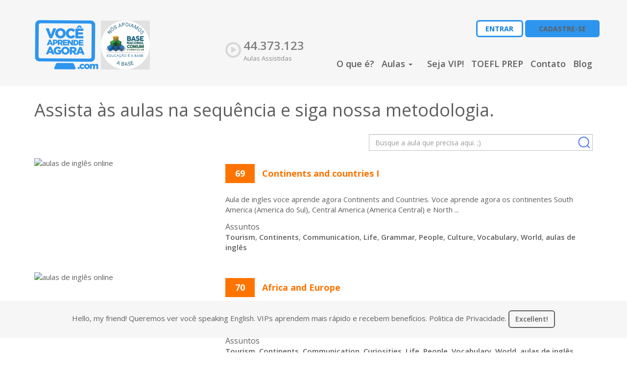

--- FILE ---
content_type: text/html; charset=UTF-8
request_url: https://www.voceaprendeagora.com/aulas/World
body_size: 121448
content:
<!doctype html>
<html class="no-js" lang="">
<head>
    <meta charset="utf-8">
    <meta http-equiv="x-ua-compatible" content="ie=edge">
    <meta name="viewport" content="width=device-width, initial-scale=1">

    <meta name="description" content="Você quer fazer aulas de inglês online? Aqui todas as aulas de inglês são grátis! Cadastre-se no Você Aprende Agora e comece a estudar inglês online!"/>    <meta name="keywords" content="curso de ingles online gratis, voce aprende agora, aula de ingles, aulas de ingles, felipe dib, Felipe Dib, liderança"/>
    <meta property="og:image" content="https://www.voceaprendeagora.com/img/logo-vaa.png"/>
    
    <title>World | Aulas de Inglês online | Você Aprende Agora</title>

    <link href="/favicon.png" type="image/x-icon" rel="icon"/><link href="/favicon.png" type="image/x-icon" rel="shortcut icon"/>
    
	<link rel="stylesheet" type="text/css" href="//fonts.googleapis.com/css?family=Open+Sans:400,600,700"/>
	<link rel="stylesheet" type="text/css" href="/css/bootstrap/css/bootstrap.css"/>
	<link rel="stylesheet" type="text/css" href="/adminvaa/global/plugins/font-awesome/css/font-awesome.min.css"/>
	<link rel="stylesheet" type="text/css" href="/css/style.v2.css"/>
	<link rel="stylesheet" type="text/css" href="/vex/css/vex.css"/>
	<link rel="stylesheet" type="text/css" href="/vex/css/vex-theme-os.css"/>
	<link rel="stylesheet" type="text/css" href="/css/component.css"/>
	<link rel="stylesheet" type="text/css" href="/css/animate.css"/>
	<link rel="stylesheet" type="text/css" href="/js/crop/crop.css"/>
	<link rel="stylesheet" type="text/css" href="/css/style.css"/>
	<link rel="stylesheet" type="text/css" href="/css/slick/slick.css"/>
	<link rel="stylesheet" type="text/css" href="/css/slick/slick-theme.css"/>


        
    
	<script type="text/javascript" src="/js/jquery.min.js"></script>
	<script type="text/javascript" src="/js/validate-js/jquery.validate.js"></script>
	<script type="text/javascript" src="/js/validate-js/localization/messages_pt_BR.js"></script>
	<script type="text/javascript" src="/js/crop/jquery.cropit.js"></script>
	<script type="text/javascript" src="/vex/js/vex.combined.min.js"></script>
	<script type="text/javascript" src="/js/jquery.form.min.js"></script>
    <!-- Google tag (gtag.js) -->
<script async src="https://www.googletagmanager.com/gtag/js?id=G-4M5QX95F1Z"></script>
<script>
  window.dataLayer = window.dataLayer || [];
  function gtag(){dataLayer.push(arguments);}
  gtag('js', new Date());

  gtag('config', 'G-4M5QX95F1Z');
</script>

<!-- Meta Pixel Code -->
<script>
  !function(f,b,e,v,n,t,s)
  {if(f.fbq)return;n=f.fbq=function(){n.callMethod?
  n.callMethod.apply(n,arguments):n.queue.push(arguments)};
  if(!f._fbq)f._fbq=n;n.push=n;n.loaded=!0;n.version='2.0';
  n.queue=[];t=b.createElement(e);t.async=!0;
  t.src=v;s=b.getElementsByTagName(e)[0];
  s.parentNode.insertBefore(t,s)}(window, document,'script',
  'https://connect.facebook.net/en_US/fbevents.js');
   fbq('init', '348278456040717');
   fbq('track', 'PageView');
</script>
<noscript>
  <img height="1" width="1" style="display:none"
  src="https://www.facebook.com/tr?id=348278456040717&ev=PageView&noscript=1"/>
</noscript>
<!-- End Meta Pixel Code -->

    <script>vex.defaultOptions.className = 'vex-theme-os'</script>
        <!-- Google Tag Manager -->
    <script>(function(w,d,s,l,i){w[l]=w[l]||[];w[l].push({'gtm.start':
    new Date().getTime(),event:'gtm.js'});var f=d.getElementsByTagName(s)[0],
    j=d.createElement(s),dl=l!='dataLayer'?'&l='+l:'';j.async=true;j.src=
    'https://www.googletagmanager.com/gtm.js?id='+i+dl;f.parentNode.insertBefore(j,f);
    })(window,document,'script','dataLayer','GTM-M57Z7BLZ');</script>
    <!-- End Google Tag Manager -->


</head>
<body>
<!-- Google Tag Manager (noscript) -->


<noscript>
    <iframe src="https://www.googletagmanager.com/ns.html?id=GTM-MDRHRBJ"
            height="0" width="0" style="display:none;visibility:hidden"></iframe>
</noscript>
<!-- End Google Tag Manager (noscript) -->
<!-- Google Tag Manager (noscript) -->
<noscript><iframe src="https://www.googletagmanager.com/ns.html?id=GTM-M57Z7BLZ"
    height="0" width="0" style="display:none;visibility:hidden"></iframe></noscript>
    <!-- End Google Tag Manager (noscript) -->
<div class="page-wrap"><!-- v2/navigation -->
<header>
    <div class="container">
        <nav class="navbar">
            <div class="row">
                <div class="col-xs-9 col-sm-2 col-md-4">
                    <div class="navbar-header">
                    <a href="/"><img src="/img/logo/logo1.png" class="" alt=""/><img src="/img/base.jpeg" style="width: 100px;margin-left: 5px;" /></a>                    </div>
                </div>
                <div class="col-xs-3 col-sm-10 col-md-8">
                    <div id="navbar" class="">
                        <button type="button" class="navbar-toggle collapsed" id="showLeftPush">
                            <span class="sr-only">Alternar navegação</span>
                            <span class="icon-bar"></span>
                            <span class="icon-bar"></span>
                            <span class="icon-bar"></span>
                        </button>

                        <div class="row hidden-xs">
                            <div class="col-xs-12 col-md-12 col-sm-12 create-login-form">
    <div class="nav navbar-nav navbar-right">
        <button type="button" class="btn-login" data-toggle="modal" data-target="#modalLogin">
            ENTRAR        </button>
                    <a href="/cadastre-se" class="btn-login-inverse">CADASTRE-SE</a>            </div>
</div>                        </div>
                        <div class="row">
                            <div class="col-md-3 col-sm-4">
                                <div class="navbar-collapse collapse">
                                    <div class="total-views-container">
                                        <img src="/img/icon-aulas.png" alt="Aulas Assistidas" class="dropdown-item"/>                                        <strong class="number-views">44.373.123</strong>
                                        <span>Aulas Assistidas</span>
                                    </div>
                                </div>
                            </div>
                            <div class="col-md-9 col-sm-8">
                                                                <div class="pull-right">
                                    <ul class="nav navbar-nav menu navbar-collapse collapse">
                                        <li><a href="/o-que-e">O que é?</a></li>
                                        

<style>
/* Estilo específico para dropdown com classe liscroll */
ul.dropdown-menu.liscroll > li > a,
ul.dropdown-menu.liscroll > li,
ul.dropdown-menu.liscroll {
    background: none !important;
    color: inherit !important;
    border-color: inherit !important;
}

/* Estilo para a lista e itens específicos do dropdown com classe liscroll */
ul.dropdown-menu.liscroll {
    list-style-type: none;
    padding: 0;
    margin: 0;
    background-color: #fff !important; /* Adiciona cor de fundo */
    width: 400px;
}

ul.dropdown-menu.liscroll li {
    display: flex;
    align-items: center;
    padding: 10px 15px; /* Ajustar o espaçamento interno */
    margin: 5px 0;
    font-weight: bold; /* Texto em negrito */
    cursor: pointer; /* Cursor de botão */
    transition: background-color 0.3s ease;
    background-color: var(--background) !important; /* Sobrescreve o fundo */
    color: var(--text-color-light) !important; /* Sobrescreve a cor do texto */
}

ul.dropdown-menu.liscroll li:hover {
    background-color: #137fda !important; /* Cor de fundo no hover */
    color: #fff !important; /* Cor do texto no hover */
}

ul.dropdown-menu.liscroll li .icon {
    display: inline-block;
    width: 24px;
    height: 24px;
    margin-right: 10px;
    background-color: #fff !important; /* Fundo do ícone */
    border: 1px solid #333 !important;
    color: #fff !important; /* Cor do ícone */
    text-align: center;
    line-height: 24px; /* Altura de linha igual à altura e largura */
    border-radius: 50%; /* Ícone circular */
    flex-shrink: 0; /* Para garantir que o ícone não seja redimensionado */
    padding-top: 0px;
    padding-bottom: 0px;
    display: flex;
    align-items: center;
    justify-content: center;
}

ul.dropdown-menu.liscroll li .icon svg {
    width: 15px;
}

.dropdown-menu>li>a {
    padding: 3px 6px;
}
</style>




    <li role="presentation" class="dropdown">
        <a class="dropdown-toggle "
           style="width: 100%;" data-toggle="dropdown" href="#" role="button"
           aria-haspopup="true" aria-expanded="false">
            Aulas <span class="caret"></span>
        </a>
        <ul class="dropdown-menu liscroll">
            <li class="dropdown-item quebralinha" style="background-color: #ff7e5f; color: #333;">
                <span class="icon" style="background-color: #fff; font-size: 8px;">
                    <svg
                        xmlns="http://www.w3.org/2000/svg"
                        viewBox="0 0 448 512">
                        <path
                            d="M32 0C49.7 0 64 14.3 64 32l0 16 69-17.2c38.1-9.5 78.3-5.1 113.5 12.5c46.3 23.2 100.8 23.2 147.1 0l9.6-4.8C423.8 28.1 448 43.1 448 66.1l0 36.1-44.7 16.2c-42.8 15.6-90 13.9-131.6-4.6l-16.1-7.2c-20.3-9-41.8-14.7-63.6-16.9l0 32.2c17.4 2.1 34.4 6.7 50.6 13.9l16.1 7.2c49.2 21.9 105 23.8 155.6 5.4L448 136.3l0 62-44.7 16.2c-42.8 15.6-90 13.9-131.6-4.6l-16.1-7.2c-40.2-17.9-85-22.5-128.1-13.3L64 203.1l0 32.7 70.2-15.1c36.4-7.8 74.3-3.9 108.4 11.3l16.1 7.2c49.2 21.9 105 23.8 155.6 5.4L448 232.3l0 62-44.7 16.2c-42.8 15.6-90 13.9-131.6-4.6l-16.1-7.2c-40.2-17.9-85-22.5-128.1-13.3L64 299.1l0 32.7 70.2-15.1c36.4-7.8 74.3-3.9 108.4 11.3l16.1 7.2c49.2 21.9 105 23.8 155.6 5.4L448 328.3l0 33.5c0 13.3-8.3 25.3-20.8 30l-34.7 13c-46.2 17.3-97.6 14.6-141.7-7.4c-37.9-19-81.3-23.7-122.5-13.4L64 400l0 80c0 17.7-14.3 32-32 32s-32-14.3-32-32l0-64 0-70.5 0-32.7 0-63.3 0-32.7 0-63.3 0-32.7L0 64 0 32C0 14.3 14.3 0 32 0zm80 96A16 16 0 1 0 80 96a16 16 0 1 0 32 0zm32 0a16 16 0 1 0 0-32 16 16 0 1 0 0 32zm-32 48a16 16 0 1 0 -32 0 16 16 0 1 0 32 0zm32 0a16 16 0 1 0 0-32 16 16 0 1 0 0 32z"
                        />
                    </svg>
                </span>
                <a href="/aulas" class="quebralinha">Inglês</a>            </li>
                            <li class="dropdown-item quebralinha" style="background-color: #a6c0fe; color: #000;">
                    <span class="icon" style="background-color: #444;"><svg xmlns="http://www.w3.org/2000/svg" viewBox="0 0 640 512"><path d="M381 114.9L186.1 41.8c-16.7-6.2-35.2-5.3-51.1 2.7L89.1 67.4C78 73 77.2 88.5 87.6 95.2l146.9 94.5L136 240 77.8 214.1c-8.7-3.9-18.8-3.7-27.3 .6L18.3 230.8c-9.3 4.7-11.8 16.8-5 24.7l73.1 85.3c6.1 7.1 15 11.2 24.3 11.2l137.7 0c5 0 9.9-1.2 14.3-3.4L535.6 212.2c46.5-23.3 82.5-63.3 100.8-112C645.9 75 627.2 48 600.2 48l-57.4 0c-20.2 0-40.2 4.8-58.2 14L381 114.9zM0 480c0 17.7 14.3 32 32 32l576 0c17.7 0 32-14.3 32-32s-14.3-32-32-32L32 448c-17.7 0-32 14.3-32 32z"/></svg></span>
                    <a href="/curso/ingles-para-viagem-street/6" class="quebralinha">Inglês para Viagem #street</a>                </li>
                            <li class="dropdown-item quebralinha" style="background-color: #f5f7fa; color: #fff;">
                    <span class="icon" style="background-color: #333;"><svg xmlns="http://www.w3.org/2000/svg" viewBox="0 0 448 512"><path d="M96 0C43 0 0 43 0 96L0 416c0 53 43 96 96 96l288 0 32 0c17.7 0 32-14.3 32-32s-14.3-32-32-32l0-64c17.7 0 32-14.3 32-32l0-320c0-17.7-14.3-32-32-32L384 0 96 0zm0 384l256 0 0 64L96 448c-17.7 0-32-14.3-32-32s14.3-32 32-32zm32-240c0-8.8 7.2-16 16-16l192 0c8.8 0 16 7.2 16 16s-7.2 16-16 16l-192 0c-8.8 0-16-7.2-16-16zm16 48l192 0c8.8 0 16 7.2 16 16s-7.2 16-16 16l-192 0c-8.8 0-16-7.2-16-16s7.2-16 16-16z"/></svg></span>
                    <a href="/curso/como-fazer-amigos-e-influenciar-pessoas/9" class="quebralinha">Como fazer amigos e influenciar pessoas</a>                </li>
                            <li class="dropdown-item quebralinha" style="background-color: #a6c0fe; color: #444;">
                    <span class="icon" style="background-color: #444;"><svg xmlns="http://www.w3.org/2000/svg" viewBox="0 0 384 512"><path d="M96 96l0 160c0 53 43 96 96 96s96-43 96-96l-80 0c-8.8 0-16-7.2-16-16s7.2-16 16-16l80 0 0-32-80 0c-8.8 0-16-7.2-16-16s7.2-16 16-16l80 0 0-32-80 0c-8.8 0-16-7.2-16-16s7.2-16 16-16l80 0c0-53-43-96-96-96S96 43 96 96zM320 240l0 16c0 70.7-57.3 128-128 128s-128-57.3-128-128l0-40c0-13.3-10.7-24-24-24s-24 10.7-24 24l0 40c0 89.1 66.2 162.7 152 174.4l0 33.6-48 0c-13.3 0-24 10.7-24 24s10.7 24 24 24l72 0 72 0c13.3 0 24-10.7 24-24s-10.7-24-24-24l-48 0 0-33.6c85.8-11.7 152-85.3 152-174.4l0-40c0-13.3-10.7-24-24-24s-24 10.7-24 24l0 24z"/></svg></span>
                    <a href="/curso/palestras-e-entrevistas-com-felipe-dib/10" class="quebralinha">Palestras e Entrevistas com Felipe Dib</a>                </li>
                            <li class="dropdown-item quebralinha" style="background-color: #a6c0fe; color: #fff;">
                    <span class="icon" style="background-color: #444;"><svg xmlns="http://www.w3.org/2000/svg" viewBox="0 0 640 512"><path d="M88.2 309.1c9.8-18.3 6.8-40.8-7.5-55.8C59.4 230.9 48 204 48 176c0-63.5 63.8-128 160-128s160 64.5 160 128s-63.8 128-160 128c-13.1 0-25.8-1.3-37.8-3.6c-10.4-2-21.2-.6-30.7 4.2c-4.1 2.1-8.3 4.1-12.6 6c-16 7.2-32.9 13.5-49.9 18c2.8-4.6 5.4-9.1 7.9-13.6c1.1-1.9 2.2-3.9 3.2-5.9zM208 352c114.9 0 208-78.8 208-176S322.9 0 208 0S0 78.8 0 176c0 41.8 17.2 80.1 45.9 110.3c-.9 1.7-1.9 3.5-2.8 5.1c-10.3 18.4-22.3 36.5-36.6 52.1c-6.6 7-8.3 17.2-4.6 25.9C5.8 378.3 14.4 384 24 384c43 0 86.5-13.3 122.7-29.7c4.8-2.2 9.6-4.5 14.2-6.8c15.1 3 30.9 4.5 47.1 4.5zM432 480c16.2 0 31.9-1.6 47.1-4.5c4.6 2.3 9.4 4.6 14.2 6.8C529.5 498.7 573 512 616 512c9.6 0 18.2-5.7 22-14.5c3.8-8.8 2-19-4.6-25.9c-14.2-15.6-26.2-33.7-36.6-52.1c-.9-1.7-1.9-3.4-2.8-5.1C622.8 384.1 640 345.8 640 304c0-94.4-87.9-171.5-198.2-175.8c4.1 15.2 6.2 31.2 6.2 47.8l0 .6c87.2 6.7 144 67.5 144 127.4c0 28-11.4 54.9-32.7 77.2c-14.3 15-17.3 37.6-7.5 55.8c1.1 2 2.2 4 3.2 5.9c2.5 4.5 5.2 9 7.9 13.6c-17-4.5-33.9-10.7-49.9-18c-4.3-1.9-8.5-3.9-12.6-6c-9.5-4.8-20.3-6.2-30.7-4.2c-12.1 2.4-24.8 3.6-37.8 3.6c-61.7 0-110-26.5-136.8-62.3c-16 5.4-32.8 9.4-50 11.8C279 439.8 350 480 432 480z"/></svg></span>
                    <a href="/curso/depoimentos-dos-alunos/13" class="quebralinha">Depoimentos dos Alunos</a>                </li>
                            <li class="dropdown-item quebralinha" style="background-color: #a6c0fe; color: #000;">
                    <span class="icon" style="background-color: #222;"><svg xmlns="http://www.w3.org/2000/svg" viewBox="0 0 576 512"><!--!Font Awesome Free 6.6.0 by @fontawesome - https://fontawesome.com License - https://fontawesome.com/license/free Copyright 2024 Fonticons, Inc.--><path d="M249.6 471.5c10.8 3.8 22.4-4.1 22.4-15.5l0-377.4c0-4.2-1.6-8.4-5-11C247.4 52 202.4 32 144 32C93.5 32 46.3 45.3 18.1 56.1C6.8 60.5 0 71.7 0 83.8L0 454.1c0 11.9 12.8 20.2 24.1 16.5C55.6 460.1 105.5 448 144 448c33.9 0 79 14 105.6 23.5zm76.8 0C353 462 398.1 448 432 448c38.5 0 88.4 12.1 119.9 22.6c11.3 3.8 24.1-4.6 24.1-16.5l0-370.3c0-12.1-6.8-23.3-18.1-27.6C529.7 45.3 482.5 32 432 32c-58.4 0-103.4 20-123 35.6c-3.3 2.6-5 6.8-5 11L304 456c0 11.4 11.7 19.3 22.4 15.5z"/></svg></span>
                    <a href="/curso/with-public-schools/15" class="quebralinha">With Public Schools</a>                </li>
                            <li class="dropdown-item quebralinha" style="background-color: #feb47b; color: #444;">
                    <span class="icon" style="background-color: #444;"><svg xmlns="http://www.w3.org/2000/svg" viewBox="0 0 448 512"><path d="M96 0C43 0 0 43 0 96L0 416c0 53 43 96 96 96l288 0 32 0c17.7 0 32-14.3 32-32s-14.3-32-32-32l0-64c17.7 0 32-14.3 32-32l0-320c0-17.7-14.3-32-32-32L384 0 96 0zm0 384l256 0 0 64L96 448c-17.7 0-32-14.3-32-32s14.3-32 32-32zm32-240c0-8.8 7.2-16 16-16l192 0c8.8 0 16 7.2 16 16s-7.2 16-16 16l-192 0c-8.8 0-16-7.2-16-16zm16 48l192 0c8.8 0 16 7.2 16 16s-7.2 16-16 16l-192 0c-8.8 0-16-7.2-16-16s7.2-16 16-16z"/></svg></span>
                    <a href="/curso/a-lei-do-triunfo/16" class="quebralinha">A Lei do Triunfo</a>                </li>
                            <li class="dropdown-item quebralinha" style="background-color: #c3cfe2; color: #444;">
                    <span class="icon" style="background-color: #444;"><svg xmlns="http://www.w3.org/2000/svg" viewBox="0 0 512 512"><!--!Font Awesome Free 6.6.0 by @fontawesome - https://fontawesome.com License - https://fontawesome.com/license/free Copyright 2024 Fonticons, Inc.--><path d="M499.1 6.3c8.1 6 12.9 15.6 12.9 25.7l0 72 0 264c0 44.2-43 80-96 80s-96-35.8-96-80s43-80 96-80c11.2 0 22 1.6 32 4.6L448 147 192 223.8 192 432c0 44.2-43 80-96 80s-96-35.8-96-80s43-80 96-80c11.2 0 22 1.6 32 4.6L128 200l0-72c0-14.1 9.3-26.6 22.8-30.7l320-96c9.7-2.9 20.2-1.1 28.3 5z"/></svg></span>
                    <a href="/curso/aprender-ingles-com-musica/18" class="quebralinha">Aprender inglês com Música</a>                </li>
                            <li class="dropdown-item quebralinha" style="background-color: #c3cfe2; color: #000;">
                    <span class="icon" style="background-color: #444;"><svg xmlns="http://www.w3.org/2000/svg" viewBox="0 0 448 512"><path d="M96 0C43 0 0 43 0 96L0 416c0 53 43 96 96 96l288 0 32 0c17.7 0 32-14.3 32-32s-14.3-32-32-32l0-64c17.7 0 32-14.3 32-32l0-320c0-17.7-14.3-32-32-32L384 0 96 0zm0 384l256 0 0 64L96 448c-17.7 0-32-14.3-32-32s14.3-32 32-32zm32-240c0-8.8 7.2-16 16-16l192 0c8.8 0 16 7.2 16 16s-7.2 16-16 16l-192 0c-8.8 0-16-7.2-16-16zm16 48l192 0c8.8 0 16 7.2 16 16s-7.2 16-16 16l-192 0c-8.8 0-16-7.2-16-16s7.2-16 16-16z"/></svg></span>
                    <a href="/curso/os-7-habitos/20" class="quebralinha">Os 7 Hábitos</a>                </li>
                            <li class="dropdown-item quebralinha" style="background-color: #c3cfe2; color: #fff;">
                    <span class="icon" style="background-color: #333;"><svg xmlns="http://www.w3.org/2000/svg" viewBox="0 0 448 512"><path d="M96 0C43 0 0 43 0 96L0 416c0 53 43 96 96 96l288 0 32 0c17.7 0 32-14.3 32-32s-14.3-32-32-32l0-64c17.7 0 32-14.3 32-32l0-320c0-17.7-14.3-32-32-32L384 0 96 0zm0 384l256 0 0 64L96 448c-17.7 0-32-14.3-32-32s14.3-32 32-32zm32-240c0-8.8 7.2-16 16-16l192 0c8.8 0 16 7.2 16 16s-7.2 16-16 16l-192 0c-8.8 0-16-7.2-16-16zm16 48l192 0c8.8 0 16 7.2 16 16s-7.2 16-16 16l-192 0c-8.8 0-16-7.2-16-16s7.2-16 16-16z"/></svg></span>
                    <a href="/curso/as-armas-da-persuasao/22" class="quebralinha">As Armas da Persuasão </a>                </li>
                            <li class="dropdown-item quebralinha" style="background-color: #ff7e5f; color: #444;">
                    <span class="icon" style="background-color: #000;"><svg xmlns="http://www.w3.org/2000/svg" viewBox="0 0 448 512"><path d="M96 0C43 0 0 43 0 96L0 416c0 53 43 96 96 96l288 0 32 0c17.7 0 32-14.3 32-32s-14.3-32-32-32l0-64c17.7 0 32-14.3 32-32l0-320c0-17.7-14.3-32-32-32L384 0 96 0zm0 384l256 0 0 64L96 448c-17.7 0-32-14.3-32-32s14.3-32 32-32zm32-240c0-8.8 7.2-16 16-16l192 0c8.8 0 16 7.2 16 16s-7.2 16-16 16l-192 0c-8.8 0-16-7.2-16-16zm16 48l192 0c8.8 0 16 7.2 16 16s-7.2 16-16 16l-192 0c-8.8 0-16-7.2-16-16s7.2-16 16-16z"/></svg></span>
                    <a href="/curso/empresas-feitas-para-vencer/24" class="quebralinha">Empresas Feitas para Vencer</a>                </li>
                            <li class="dropdown-item quebralinha" style="background-color: #f5f7fa; color: #222;">
                    <span class="icon" style="background-color: #444;"><svg xmlns="http://www.w3.org/2000/svg" viewBox="0 0 640 512"><path d="M337.8 5.4C327-1.8 313-1.8 302.2 5.4L166.3 96 48 96C21.5 96 0 117.5 0 144L0 464c0 26.5 21.5 48 48 48l208 0 0-96c0-35.3 28.7-64 64-64s64 28.7 64 64l0 96 208 0c26.5 0 48-21.5 48-48l0-320c0-26.5-21.5-48-48-48L473.7 96 337.8 5.4zM96 192l32 0c8.8 0 16 7.2 16 16l0 64c0 8.8-7.2 16-16 16l-32 0c-8.8 0-16-7.2-16-16l0-64c0-8.8 7.2-16 16-16zm400 16c0-8.8 7.2-16 16-16l32 0c8.8 0 16 7.2 16 16l0 64c0 8.8-7.2 16-16 16l-32 0c-8.8 0-16-7.2-16-16l0-64zM96 320l32 0c8.8 0 16 7.2 16 16l0 64c0 8.8-7.2 16-16 16l-32 0c-8.8 0-16-7.2-16-16l0-64c0-8.8 7.2-16 16-16zm400 16c0-8.8 7.2-16 16-16l32 0c8.8 0 16 7.2 16 16l0 64c0 8.8-7.2 16-16 16l-32 0c-8.8 0-16-7.2-16-16l0-64zM232 176a88 88 0 1 1 176 0 88 88 0 1 1 -176 0zm88-48c-8.8 0-16 7.2-16 16l0 32c0 8.8 7.2 16 16 16l32 0c8.8 0 16-7.2 16-16s-7.2-16-16-16l-16 0 0-16c0-8.8-7.2-16-16-16z"/></svg></span>
                    <a href="/curso/new-videos-institucionais/26" class="quebralinha">NEW! Vídeos Institucionais</a>                </li>
                            <li class="dropdown-item quebralinha" style="background-color: #a6c0fe; color: #444;">
                    <span class="icon" style="background-color: #444;"><svg xmlns="http://www.w3.org/2000/svg" viewBox="0 0 448 512"><path d="M96 0C43 0 0 43 0 96L0 416c0 53 43 96 96 96l288 0 32 0c17.7 0 32-14.3 32-32s-14.3-32-32-32l0-64c17.7 0 32-14.3 32-32l0-320c0-17.7-14.3-32-32-32L384 0 96 0zm0 384l256 0 0 64L96 448c-17.7 0-32-14.3-32-32s14.3-32 32-32zm32-240c0-8.8 7.2-16 16-16l192 0c8.8 0 16 7.2 16 16s-7.2 16-16 16l-192 0c-8.8 0-16-7.2-16-16zm16 48l192 0c8.8 0 16 7.2 16 16s-7.2 16-16 16l-192 0c-8.8 0-16-7.2-16-16s7.2-16 16-16z"/></svg></span>
                    <a href="/curso/the-21-irrefutable-laws-of-leadership/28" class="quebralinha">The 21 Irrefutable Laws of Leadership</a>                </li>
                            <li class="dropdown-item quebralinha" style="background-color: #ff7e5f; color: #fff;">
                    <span class="icon" style="background-color: #111;"><svg xmlns="http://www.w3.org/2000/svg" viewBox="0 0 576 512"><!--!Font Awesome Free 6.6.0 by @fontawesome - https://fontawesome.com License - https://fontawesome.com/license/free Copyright 2024 Fonticons, Inc.--><path d="M400 0L176 0c-26.5 0-48.1 21.8-47.1 48.2c.2 5.3 .4 10.6 .7 15.8L24 64C10.7 64 0 74.7 0 88c0 92.6 33.5 157 78.5 200.7c44.3 43.1 98.3 64.8 138.1 75.8c23.4 6.5 39.4 26 39.4 45.6c0 20.9-17 37.9-37.9 37.9L192 448c-17.7 0-32 14.3-32 32s14.3 32 32 32l192 0c17.7 0 32-14.3 32-32s-14.3-32-32-32l-26.1 0C337 448 320 431 320 410.1c0-19.6 15.9-39.2 39.4-45.6c39.9-11 93.9-32.7 138.2-75.8C542.5 245 576 180.6 576 88c0-13.3-10.7-24-24-24L446.4 64c.3-5.2 .5-10.4 .7-15.8C448.1 21.8 426.5 0 400 0zM48.9 112l84.4 0c9.1 90.1 29.2 150.3 51.9 190.6c-24.9-11-50.8-26.5-73.2-48.3c-32-31.1-58-76-63-142.3zM464.1 254.3c-22.4 21.8-48.3 37.3-73.2 48.3c22.7-40.3 42.8-100.5 51.9-190.6l84.4 0c-5.1 66.3-31.1 111.2-63 142.3z"/></svg></span>
                    <a href="/curso/new-eventos-exclusivos-aos-forever-vips/30" class="quebralinha">NEW! Eventos exclusivos aos Forever VIPs</a>                </li>
                            <li class="dropdown-item quebralinha" style="background-color: #feb47b; color: #444;">
                    <span class="icon" style="background-color: #111;"><svg xmlns="http://www.w3.org/2000/svg" viewBox="0 0 448 512"><path d="M96 0C43 0 0 43 0 96L0 416c0 53 43 96 96 96l288 0 32 0c17.7 0 32-14.3 32-32s-14.3-32-32-32l0-64c17.7 0 32-14.3 32-32l0-320c0-17.7-14.3-32-32-32L384 0 96 0zm0 384l256 0 0 64L96 448c-17.7 0-32-14.3-32-32s14.3-32 32-32zm32-240c0-8.8 7.2-16 16-16l192 0c8.8 0 16 7.2 16 16s-7.2 16-16 16l-192 0c-8.8 0-16-7.2-16-16zm16 48l192 0c8.8 0 16 7.2 16 16s-7.2 16-16 16l-192 0c-8.8 0-16-7.2-16-16s7.2-16 16-16z"/></svg></span>
                    <a href="/curso/as-5-linguagens-do-amor/31" class="quebralinha">As 5 Linguagens do Amor</a>                </li>
                            <li class="dropdown-item quebralinha" style="background-color: #c3cfe2; color: #333;">
                    <span class="icon" style="background-color: #333;"><svg xmlns="http://www.w3.org/2000/svg" viewBox="0 0 448 512"><path d="M96 0C43 0 0 43 0 96L0 416c0 53 43 96 96 96l288 0 32 0c17.7 0 32-14.3 32-32s-14.3-32-32-32l0-64c17.7 0 32-14.3 32-32l0-320c0-17.7-14.3-32-32-32L384 0 96 0zm0 384l256 0 0 64L96 448c-17.7 0-32-14.3-32-32s14.3-32 32-32zm32-240c0-8.8 7.2-16 16-16l192 0c8.8 0 16 7.2 16 16s-7.2 16-16 16l-192 0c-8.8 0-16-7.2-16-16zm16 48l192 0c8.8 0 16 7.2 16 16s-7.2 16-16 16l-192 0c-8.8 0-16-7.2-16-16s7.2-16 16-16z"/></svg></span>
                    <a href="/curso/the-5-essential-people-skills/33" class="quebralinha">The 5 Essential People Skills</a>                </li>
                            <li class="dropdown-item quebralinha" style="background-color: #c3cfe2; color: #444;">
                    <span class="icon" style="background-color: #000;"><svg xmlns="http://www.w3.org/2000/svg" viewBox="0 0 384 512"><!--!Font Awesome Free 6.6.0 by @fontawesome - https://fontawesome.com License - https://fontawesome.com/license/free Copyright 2024 Fonticons, Inc.--><path d="M297.2 248.9C311.6 228.3 320 203.2 320 176c0-70.7-57.3-128-128-128S64 105.3 64 176c0 27.2 8.4 52.3 22.8 72.9c3.7 5.3 8.1 11.3 12.8 17.7c0 0 0 0 0 0c12.9 17.7 28.3 38.9 39.8 59.8c10.4 19 15.7 38.8 18.3 57.5L109 384c-2.2-12-5.9-23.7-11.8-34.5c-9.9-18-22.2-34.9-34.5-51.8c0 0 0 0 0 0s0 0 0 0c-5.2-7.1-10.4-14.2-15.4-21.4C27.6 247.9 16 213.3 16 176C16 78.8 94.8 0 192 0s176 78.8 176 176c0 37.3-11.6 71.9-31.4 100.3c-5 7.2-10.2 14.3-15.4 21.4c0 0 0 0 0 0s0 0 0 0c-12.3 16.8-24.6 33.7-34.5 51.8c-5.9 10.8-9.6 22.5-11.8 34.5l-48.6 0c2.6-18.7 7.9-38.6 18.3-57.5c11.5-20.9 26.9-42.1 39.8-59.8c0 0 0 0 0 0s0 0 0 0s0 0 0 0c4.7-6.4 9-12.4 12.7-17.7zM192 128c-26.5 0-48 21.5-48 48c0 8.8-7.2 16-16 16s-16-7.2-16-16c0-44.2 35.8-80 80-80c8.8 0 16 7.2 16 16s-7.2 16-16 16zm0 384c-44.2 0-80-35.8-80-80l0-16 160 0 0 16c0 44.2-35.8 80-80 80z"/></svg></span>
                    <a href="/curso/dicas-de-ingles/35" class="quebralinha">Dicas de Inglês</a>                </li>
                            <li class="dropdown-item quebralinha" style="background-color: #f5f7fa; color: #000;">
                    <span class="icon" style="background-color: #fff;"><svg xmlns="http://www.w3.org/2000/svg" viewBox="0 0 448 512"><path d="M96 0C43 0 0 43 0 96L0 416c0 53 43 96 96 96l288 0 32 0c17.7 0 32-14.3 32-32s-14.3-32-32-32l0-64c17.7 0 32-14.3 32-32l0-320c0-17.7-14.3-32-32-32L384 0 96 0zm0 384l256 0 0 64L96 448c-17.7 0-32-14.3-32-32s14.3-32 32-32zm32-240c0-8.8 7.2-16 16-16l192 0c8.8 0 16 7.2 16 16s-7.2 16-16 16l-192 0c-8.8 0-16-7.2-16-16zm16 48l192 0c8.8 0 16 7.2 16 16s-7.2 16-16 16l-192 0c-8.8 0-16-7.2-16-16s7.2-16 16-16z"/></svg></span>
                    <a href="/curso/os-5-valores-para-a-prosperidade/36" class="quebralinha">Os 5 Valores para a Prosperidade</a>                </li>
                            <li class="dropdown-item quebralinha" style="background-color: #a6c0fe; color: #333;">
                    <span class="icon" style="background-color: #444;"><svg xmlns="http://www.w3.org/2000/svg" viewBox="0 0 448 512"><path d="M96 0C43 0 0 43 0 96L0 416c0 53 43 96 96 96l288 0 32 0c17.7 0 32-14.3 32-32s-14.3-32-32-32l0-64c17.7 0 32-14.3 32-32l0-320c0-17.7-14.3-32-32-32L384 0 96 0zm0 384l256 0 0 64L96 448c-17.7 0-32-14.3-32-32s14.3-32 32-32zm32-240c0-8.8 7.2-16 16-16l192 0c8.8 0 16 7.2 16 16s-7.2 16-16 16l-192 0c-8.8 0-16-7.2-16-16zm16 48l192 0c8.8 0 16 7.2 16 16s-7.2 16-16 16l-192 0c-8.8 0-16-7.2-16-16s7.2-16 16-16z"/></svg></span>
                    <a href="/curso/o-coach-de-1-trilhao-de-dolares/38" class="quebralinha">O Coach de 1 Trilhão de Dólares</a>                </li>
                            <li class="dropdown-item quebralinha" style="background-color: #c3cfe2; color: #fff;">
                    <span class="icon" style="background-color: #222;"><svg xmlns="http://www.w3.org/2000/svg" viewBox="0 0 448 512"><path d="M96 0C43 0 0 43 0 96L0 416c0 53 43 96 96 96l288 0 32 0c17.7 0 32-14.3 32-32s-14.3-32-32-32l0-64c17.7 0 32-14.3 32-32l0-320c0-17.7-14.3-32-32-32L384 0 96 0zm0 384l256 0 0 64L96 448c-17.7 0-32-14.3-32-32s14.3-32 32-32zm32-240c0-8.8 7.2-16 16-16l192 0c8.8 0 16 7.2 16 16s-7.2 16-16 16l-192 0c-8.8 0-16-7.2-16-16zm16 48l192 0c8.8 0 16 7.2 16 16s-7.2 16-16 16l-192 0c-8.8 0-16-7.2-16-16s7.2-16 16-16z"/></svg></span>
                    <a href="/curso/os-5-valores-para-a-prosperidade-ciencia/40" class="quebralinha">Os 5 Valores para a Prosperidade #CIÊNCIA</a>                </li>
                            <li class="dropdown-item quebralinha" style="background-color: #c3cfe2; color: #111;">
                    <span class="icon" style="background-color: #fff;"><svg xmlns="http://www.w3.org/2000/svg" viewBox="0 0 640 512"><!--!Font Awesome Free 6.6.0 by @fontawesome - https://fontawesome.com License - https://fontawesome.com/license/free Copyright 2024 Fonticons, Inc.--><path d="M64 64l0 288 512 0 0-288L64 64zM0 64C0 28.7 28.7 0 64 0L576 0c35.3 0 64 28.7 64 64l0 288c0 35.3-28.7 64-64 64L64 416c-35.3 0-64-28.7-64-64L0 64zM128 448l384 0c17.7 0 32 14.3 32 32s-14.3 32-32 32l-384 0c-17.7 0-32-14.3-32-32s14.3-32 32-32z"/></svg></span>
                    <a href="/curso/aulas-de-ingles-da-tv/42" class="quebralinha">Aulas de Inglês da TV</a>                </li>
                            <li class="dropdown-item quebralinha" style="background-color: #feb47b; color: #fff;">
                    <span class="icon" style="background-color: #222;"><svg xmlns="http://www.w3.org/2000/svg" viewBox="0 0 448 512"><path d="M96 0C43 0 0 43 0 96L0 416c0 53 43 96 96 96l288 0 32 0c17.7 0 32-14.3 32-32s-14.3-32-32-32l0-64c17.7 0 32-14.3 32-32l0-320c0-17.7-14.3-32-32-32L384 0 96 0zm0 384l256 0 0 64L96 448c-17.7 0-32-14.3-32-32s14.3-32 32-32zm32-240c0-8.8 7.2-16 16-16l192 0c8.8 0 16 7.2 16 16s-7.2 16-16 16l-192 0c-8.8 0-16-7.2-16-16zm16 48l192 0c8.8 0 16 7.2 16 16s-7.2 16-16 16l-192 0c-8.8 0-16-7.2-16-16s7.2-16 16-16z"/></svg></span>
                    <a href="/curso/13-coisas-que-as-pessoas-mentalmente-fortes-nao-fazem/43" class="quebralinha">13 Coisas Que as Pessoas Mentalmente Fortes Não Fazem</a>                </li>
                            <li class="dropdown-item quebralinha" style="background-color: #c3cfe2; color: #333;">
                    <span class="icon" style="background-color: #333;"><svg xmlns="http://www.w3.org/2000/svg" viewBox="0 0 448 512"><path d="M96 0C43 0 0 43 0 96L0 416c0 53 43 96 96 96l288 0 32 0c17.7 0 32-14.3 32-32s-14.3-32-32-32l0-64c17.7 0 32-14.3 32-32l0-320c0-17.7-14.3-32-32-32L384 0 96 0zm0 384l256 0 0 64L96 448c-17.7 0-32-14.3-32-32s14.3-32 32-32zm32-240c0-8.8 7.2-16 16-16l192 0c8.8 0 16 7.2 16 16s-7.2 16-16 16l-192 0c-8.8 0-16-7.2-16-16zm16 48l192 0c8.8 0 16 7.2 16 16s-7.2 16-16 16l-192 0c-8.8 0-16-7.2-16-16s7.2-16 16-16z"/></svg></span>
                    <a href="/curso/12-rules-for-life/46" class="quebralinha">12 Rules for Life</a>                </li>
                            <li class="dropdown-item quebralinha" style="background-color: #c3cfe2; color: #000;">
                    <span class="icon" style="background-color: #333;"><svg xmlns="http://www.w3.org/2000/svg" viewBox="0 0 448 512"><path d="M96 0C43 0 0 43 0 96L0 416c0 53 43 96 96 96l288 0 32 0c17.7 0 32-14.3 32-32s-14.3-32-32-32l0-64c17.7 0 32-14.3 32-32l0-320c0-17.7-14.3-32-32-32L384 0 96 0zm0 384l256 0 0 64L96 448c-17.7 0-32-14.3-32-32s14.3-32 32-32zm32-240c0-8.8 7.2-16 16-16l192 0c8.8 0 16 7.2 16 16s-7.2 16-16 16l-192 0c-8.8 0-16-7.2-16-16zm16 48l192 0c8.8 0 16 7.2 16 16s-7.2 16-16 16l-192 0c-8.8 0-16-7.2-16-16s7.2-16 16-16z"/></svg></span>
                    <a href="/curso/as-7-leis-do-sucesso/48" class="quebralinha">As 7 Leis do Sucesso</a>                </li>
                            <li class="dropdown-item quebralinha" style="background-color: #feb47b; color: #000;">
                    <span class="icon" style="background-color: #fff;"><svg xmlns="http://www.w3.org/2000/svg" viewBox="0 0 448 512"><path d="M96 0C43 0 0 43 0 96L0 416c0 53 43 96 96 96l288 0 32 0c17.7 0 32-14.3 32-32s-14.3-32-32-32l0-64c17.7 0 32-14.3 32-32l0-320c0-17.7-14.3-32-32-32L384 0 96 0zm0 384l256 0 0 64L96 448c-17.7 0-32-14.3-32-32s14.3-32 32-32zm32-240c0-8.8 7.2-16 16-16l192 0c8.8 0 16 7.2 16 16s-7.2 16-16 16l-192 0c-8.8 0-16-7.2-16-16zm16 48l192 0c8.8 0 16 7.2 16 16s-7.2 16-16 16l-192 0c-8.8 0-16-7.2-16-16s7.2-16 16-16z"/></svg></span>
                    <a href="/curso/como-falar-em-publico/50" class="quebralinha">Como Falar em Público </a>                </li>
                            <li class="dropdown-item quebralinha" style="background-color: #ff7e5f; color: #111;">
                    <span class="icon" style="background-color: #000;"><svg xmlns="http://www.w3.org/2000/svg" viewBox="0 0 576 512"><!--!Font Awesome Free 6.6.0 by @fontawesome - https://fontawesome.com License - https://fontawesome.com/license/free Copyright 2024 Fonticons, Inc.--><path d="M64 64C28.7 64 0 92.7 0 128l0 64c0 8.8 7.4 15.7 15.7 18.6C34.5 217.1 48 235 48 256s-13.5 38.9-32.3 45.4C7.4 304.3 0 311.2 0 320l0 64c0 35.3 28.7 64 64 64l448 0c35.3 0 64-28.7 64-64l0-64c0-8.8-7.4-15.7-15.7-18.6C541.5 294.9 528 277 528 256s13.5-38.9 32.3-45.4c8.3-2.9 15.7-9.8 15.7-18.6l0-64c0-35.3-28.7-64-64-64L64 64zm64 112l0 160c0 8.8 7.2 16 16 16l288 0c8.8 0 16-7.2 16-16l0-160c0-8.8-7.2-16-16-16l-288 0c-8.8 0-16 7.2-16 16zM96 160c0-17.7 14.3-32 32-32l320 0c17.7 0 32 14.3 32 32l0 192c0 17.7-14.3 32-32 32l-320 0c-17.7 0-32-14.3-32-32l0-192z"/></svg></span>
                    <a href="/curso/como-tirar-o-visto-americano/52" class="quebralinha">Como Tirar o Visto Americano</a>                </li>
                            <li class="dropdown-item quebralinha" style="background-color: #ff7e5f; color: #222;">
                    <span class="icon" style="background-color: #fff;"><svg xmlns="http://www.w3.org/2000/svg" viewBox="0 0 512 512"><!--!Font Awesome Free 6.6.0 by @fontawesome - https://fontawesome.com License - https://fontawesome.com/license/free Copyright 2024 Fonticons, Inc.--><path d="M464 256A208 208 0 1 1 48 256a208 208 0 1 1 416 0zM0 256a256 256 0 1 0 512 0A256 256 0 1 0 0 256zM232 120l0 136c0 8 4 15.5 10.7 20l96 64c11 7.4 25.9 4.4 33.3-6.7s4.4-25.9-6.7-33.3L280 243.2 280 120c0-13.3-10.7-24-24-24s-24 10.7-24 24z"/></svg></span>
                    <a href="/curso/ingles-em-1/54" class="quebralinha">Inglês em 1&#039;</a>                </li>
                            <li class="dropdown-item quebralinha" style="background-color: #c3cfe2; color: #333;">
                    <span class="icon" style="background-color: #000;">☆</span>
                    <a href="/curso/passado-presente-e-futuro-em-ingles-sua-base-definitiva/55" class="quebralinha">Passado, Presente e Futuro em Inglês: Sua Base Definitiva</a>                </li>
                            <li class="dropdown-item quebralinha" style="background-color: #feb47b; color: #111;">
                    <span class="icon" style="background-color: #444;">☆</span>
                    <a href="/curso/best-books-in-1/56" class="quebralinha">Best Books in 1&#039;</a>                </li>
                            <li class="dropdown-item quebralinha" style="background-color: #a6c0fe; color: #fff;">
                    <span class="icon" style="background-color: #333;">☆</span>
                    <a href="/curso/unbasic/57" class="quebralinha">UNBASIC </a>                </li>
                    </ul>
    </li>

                                        <li><a href="/seja-vip">Seja VIP!</a></li>
                                                                                    <li><a href="/seja-vip/toefl">TOEFL PREP</a></li>
                                                                                <li><a href="/contato">Contato</a></li>
                                        <li><a href="/blog">Blog</a></li>
                                    </ul>
                                </div>
                                                            </div>
                        </div>
                        <div class="pull-right menu2 cbp-spmenu cbp-spmenu-vertical cbp-spmenu-left" id="cbp-spmenu-s1" >
                                                        <ul class="nav navbar-nav menu">
                                <li><a href="javascript:;" data-toggle="modal" data-target="#modalLogin">Login</a></li>
                                <li><a href="/o-que-e">O que é?</a></li>
                                

<style>
/* Estilo específico para dropdown com classe liscroll */
ul.dropdown-menu.liscroll > li > a,
ul.dropdown-menu.liscroll > li,
ul.dropdown-menu.liscroll {
    background: none !important;
    color: inherit !important;
    border-color: inherit !important;
}

/* Estilo para a lista e itens específicos do dropdown com classe liscroll */
ul.dropdown-menu.liscroll {
    list-style-type: none;
    padding: 0;
    margin: 0;
    background-color: #fff !important; /* Adiciona cor de fundo */
    width: 400px;
}

ul.dropdown-menu.liscroll li {
    display: flex;
    align-items: center;
    padding: 10px 15px; /* Ajustar o espaçamento interno */
    margin: 5px 0;
    font-weight: bold; /* Texto em negrito */
    cursor: pointer; /* Cursor de botão */
    transition: background-color 0.3s ease;
    background-color: var(--background) !important; /* Sobrescreve o fundo */
    color: var(--text-color-light) !important; /* Sobrescreve a cor do texto */
}

ul.dropdown-menu.liscroll li:hover {
    background-color: #137fda !important; /* Cor de fundo no hover */
    color: #fff !important; /* Cor do texto no hover */
}

ul.dropdown-menu.liscroll li .icon {
    display: inline-block;
    width: 24px;
    height: 24px;
    margin-right: 10px;
    background-color: #fff !important; /* Fundo do ícone */
    border: 1px solid #333 !important;
    color: #fff !important; /* Cor do ícone */
    text-align: center;
    line-height: 24px; /* Altura de linha igual à altura e largura */
    border-radius: 50%; /* Ícone circular */
    flex-shrink: 0; /* Para garantir que o ícone não seja redimensionado */
    padding-top: 0px;
    padding-bottom: 0px;
    display: flex;
    align-items: center;
    justify-content: center;
}

ul.dropdown-menu.liscroll li .icon svg {
    width: 15px;
}

.dropdown-menu>li>a {
    padding: 3px 6px;
}
</style>




    <li role="presentation" class="dropdown">
        <a class="dropdown-toggle "
           style="width: 100%;" data-toggle="dropdown" href="#" role="button"
           aria-haspopup="true" aria-expanded="false">
            Aulas <span class="caret"></span>
        </a>
        <ul class="dropdown-menu liscroll">
            <li class="dropdown-item quebralinha" style="background-color: #ff7e5f; color: #333;">
                <span class="icon" style="background-color: #fff; font-size: 8px;">
                    <svg
                        xmlns="http://www.w3.org/2000/svg"
                        viewBox="0 0 448 512">
                        <path
                            d="M32 0C49.7 0 64 14.3 64 32l0 16 69-17.2c38.1-9.5 78.3-5.1 113.5 12.5c46.3 23.2 100.8 23.2 147.1 0l9.6-4.8C423.8 28.1 448 43.1 448 66.1l0 36.1-44.7 16.2c-42.8 15.6-90 13.9-131.6-4.6l-16.1-7.2c-20.3-9-41.8-14.7-63.6-16.9l0 32.2c17.4 2.1 34.4 6.7 50.6 13.9l16.1 7.2c49.2 21.9 105 23.8 155.6 5.4L448 136.3l0 62-44.7 16.2c-42.8 15.6-90 13.9-131.6-4.6l-16.1-7.2c-40.2-17.9-85-22.5-128.1-13.3L64 203.1l0 32.7 70.2-15.1c36.4-7.8 74.3-3.9 108.4 11.3l16.1 7.2c49.2 21.9 105 23.8 155.6 5.4L448 232.3l0 62-44.7 16.2c-42.8 15.6-90 13.9-131.6-4.6l-16.1-7.2c-40.2-17.9-85-22.5-128.1-13.3L64 299.1l0 32.7 70.2-15.1c36.4-7.8 74.3-3.9 108.4 11.3l16.1 7.2c49.2 21.9 105 23.8 155.6 5.4L448 328.3l0 33.5c0 13.3-8.3 25.3-20.8 30l-34.7 13c-46.2 17.3-97.6 14.6-141.7-7.4c-37.9-19-81.3-23.7-122.5-13.4L64 400l0 80c0 17.7-14.3 32-32 32s-32-14.3-32-32l0-64 0-70.5 0-32.7 0-63.3 0-32.7 0-63.3 0-32.7L0 64 0 32C0 14.3 14.3 0 32 0zm80 96A16 16 0 1 0 80 96a16 16 0 1 0 32 0zm32 0a16 16 0 1 0 0-32 16 16 0 1 0 0 32zm-32 48a16 16 0 1 0 -32 0 16 16 0 1 0 32 0zm32 0a16 16 0 1 0 0-32 16 16 0 1 0 0 32z"
                        />
                    </svg>
                </span>
                <a href="/aulas" class="quebralinha">Inglês</a>            </li>
                            <li class="dropdown-item quebralinha" style="background-color: #a6c0fe; color: #000;">
                    <span class="icon" style="background-color: #444;"><svg xmlns="http://www.w3.org/2000/svg" viewBox="0 0 640 512"><path d="M381 114.9L186.1 41.8c-16.7-6.2-35.2-5.3-51.1 2.7L89.1 67.4C78 73 77.2 88.5 87.6 95.2l146.9 94.5L136 240 77.8 214.1c-8.7-3.9-18.8-3.7-27.3 .6L18.3 230.8c-9.3 4.7-11.8 16.8-5 24.7l73.1 85.3c6.1 7.1 15 11.2 24.3 11.2l137.7 0c5 0 9.9-1.2 14.3-3.4L535.6 212.2c46.5-23.3 82.5-63.3 100.8-112C645.9 75 627.2 48 600.2 48l-57.4 0c-20.2 0-40.2 4.8-58.2 14L381 114.9zM0 480c0 17.7 14.3 32 32 32l576 0c17.7 0 32-14.3 32-32s-14.3-32-32-32L32 448c-17.7 0-32 14.3-32 32z"/></svg></span>
                    <a href="/curso/ingles-para-viagem-street/6" class="quebralinha">Inglês para Viagem #street</a>                </li>
                            <li class="dropdown-item quebralinha" style="background-color: #f5f7fa; color: #fff;">
                    <span class="icon" style="background-color: #333;"><svg xmlns="http://www.w3.org/2000/svg" viewBox="0 0 448 512"><path d="M96 0C43 0 0 43 0 96L0 416c0 53 43 96 96 96l288 0 32 0c17.7 0 32-14.3 32-32s-14.3-32-32-32l0-64c17.7 0 32-14.3 32-32l0-320c0-17.7-14.3-32-32-32L384 0 96 0zm0 384l256 0 0 64L96 448c-17.7 0-32-14.3-32-32s14.3-32 32-32zm32-240c0-8.8 7.2-16 16-16l192 0c8.8 0 16 7.2 16 16s-7.2 16-16 16l-192 0c-8.8 0-16-7.2-16-16zm16 48l192 0c8.8 0 16 7.2 16 16s-7.2 16-16 16l-192 0c-8.8 0-16-7.2-16-16s7.2-16 16-16z"/></svg></span>
                    <a href="/curso/como-fazer-amigos-e-influenciar-pessoas/9" class="quebralinha">Como fazer amigos e influenciar pessoas</a>                </li>
                            <li class="dropdown-item quebralinha" style="background-color: #a6c0fe; color: #444;">
                    <span class="icon" style="background-color: #444;"><svg xmlns="http://www.w3.org/2000/svg" viewBox="0 0 384 512"><path d="M96 96l0 160c0 53 43 96 96 96s96-43 96-96l-80 0c-8.8 0-16-7.2-16-16s7.2-16 16-16l80 0 0-32-80 0c-8.8 0-16-7.2-16-16s7.2-16 16-16l80 0 0-32-80 0c-8.8 0-16-7.2-16-16s7.2-16 16-16l80 0c0-53-43-96-96-96S96 43 96 96zM320 240l0 16c0 70.7-57.3 128-128 128s-128-57.3-128-128l0-40c0-13.3-10.7-24-24-24s-24 10.7-24 24l0 40c0 89.1 66.2 162.7 152 174.4l0 33.6-48 0c-13.3 0-24 10.7-24 24s10.7 24 24 24l72 0 72 0c13.3 0 24-10.7 24-24s-10.7-24-24-24l-48 0 0-33.6c85.8-11.7 152-85.3 152-174.4l0-40c0-13.3-10.7-24-24-24s-24 10.7-24 24l0 24z"/></svg></span>
                    <a href="/curso/palestras-e-entrevistas-com-felipe-dib/10" class="quebralinha">Palestras e Entrevistas com Felipe Dib</a>                </li>
                            <li class="dropdown-item quebralinha" style="background-color: #a6c0fe; color: #fff;">
                    <span class="icon" style="background-color: #444;"><svg xmlns="http://www.w3.org/2000/svg" viewBox="0 0 640 512"><path d="M88.2 309.1c9.8-18.3 6.8-40.8-7.5-55.8C59.4 230.9 48 204 48 176c0-63.5 63.8-128 160-128s160 64.5 160 128s-63.8 128-160 128c-13.1 0-25.8-1.3-37.8-3.6c-10.4-2-21.2-.6-30.7 4.2c-4.1 2.1-8.3 4.1-12.6 6c-16 7.2-32.9 13.5-49.9 18c2.8-4.6 5.4-9.1 7.9-13.6c1.1-1.9 2.2-3.9 3.2-5.9zM208 352c114.9 0 208-78.8 208-176S322.9 0 208 0S0 78.8 0 176c0 41.8 17.2 80.1 45.9 110.3c-.9 1.7-1.9 3.5-2.8 5.1c-10.3 18.4-22.3 36.5-36.6 52.1c-6.6 7-8.3 17.2-4.6 25.9C5.8 378.3 14.4 384 24 384c43 0 86.5-13.3 122.7-29.7c4.8-2.2 9.6-4.5 14.2-6.8c15.1 3 30.9 4.5 47.1 4.5zM432 480c16.2 0 31.9-1.6 47.1-4.5c4.6 2.3 9.4 4.6 14.2 6.8C529.5 498.7 573 512 616 512c9.6 0 18.2-5.7 22-14.5c3.8-8.8 2-19-4.6-25.9c-14.2-15.6-26.2-33.7-36.6-52.1c-.9-1.7-1.9-3.4-2.8-5.1C622.8 384.1 640 345.8 640 304c0-94.4-87.9-171.5-198.2-175.8c4.1 15.2 6.2 31.2 6.2 47.8l0 .6c87.2 6.7 144 67.5 144 127.4c0 28-11.4 54.9-32.7 77.2c-14.3 15-17.3 37.6-7.5 55.8c1.1 2 2.2 4 3.2 5.9c2.5 4.5 5.2 9 7.9 13.6c-17-4.5-33.9-10.7-49.9-18c-4.3-1.9-8.5-3.9-12.6-6c-9.5-4.8-20.3-6.2-30.7-4.2c-12.1 2.4-24.8 3.6-37.8 3.6c-61.7 0-110-26.5-136.8-62.3c-16 5.4-32.8 9.4-50 11.8C279 439.8 350 480 432 480z"/></svg></span>
                    <a href="/curso/depoimentos-dos-alunos/13" class="quebralinha">Depoimentos dos Alunos</a>                </li>
                            <li class="dropdown-item quebralinha" style="background-color: #a6c0fe; color: #000;">
                    <span class="icon" style="background-color: #222;"><svg xmlns="http://www.w3.org/2000/svg" viewBox="0 0 576 512"><!--!Font Awesome Free 6.6.0 by @fontawesome - https://fontawesome.com License - https://fontawesome.com/license/free Copyright 2024 Fonticons, Inc.--><path d="M249.6 471.5c10.8 3.8 22.4-4.1 22.4-15.5l0-377.4c0-4.2-1.6-8.4-5-11C247.4 52 202.4 32 144 32C93.5 32 46.3 45.3 18.1 56.1C6.8 60.5 0 71.7 0 83.8L0 454.1c0 11.9 12.8 20.2 24.1 16.5C55.6 460.1 105.5 448 144 448c33.9 0 79 14 105.6 23.5zm76.8 0C353 462 398.1 448 432 448c38.5 0 88.4 12.1 119.9 22.6c11.3 3.8 24.1-4.6 24.1-16.5l0-370.3c0-12.1-6.8-23.3-18.1-27.6C529.7 45.3 482.5 32 432 32c-58.4 0-103.4 20-123 35.6c-3.3 2.6-5 6.8-5 11L304 456c0 11.4 11.7 19.3 22.4 15.5z"/></svg></span>
                    <a href="/curso/with-public-schools/15" class="quebralinha">With Public Schools</a>                </li>
                            <li class="dropdown-item quebralinha" style="background-color: #feb47b; color: #444;">
                    <span class="icon" style="background-color: #444;"><svg xmlns="http://www.w3.org/2000/svg" viewBox="0 0 448 512"><path d="M96 0C43 0 0 43 0 96L0 416c0 53 43 96 96 96l288 0 32 0c17.7 0 32-14.3 32-32s-14.3-32-32-32l0-64c17.7 0 32-14.3 32-32l0-320c0-17.7-14.3-32-32-32L384 0 96 0zm0 384l256 0 0 64L96 448c-17.7 0-32-14.3-32-32s14.3-32 32-32zm32-240c0-8.8 7.2-16 16-16l192 0c8.8 0 16 7.2 16 16s-7.2 16-16 16l-192 0c-8.8 0-16-7.2-16-16zm16 48l192 0c8.8 0 16 7.2 16 16s-7.2 16-16 16l-192 0c-8.8 0-16-7.2-16-16s7.2-16 16-16z"/></svg></span>
                    <a href="/curso/a-lei-do-triunfo/16" class="quebralinha">A Lei do Triunfo</a>                </li>
                            <li class="dropdown-item quebralinha" style="background-color: #c3cfe2; color: #444;">
                    <span class="icon" style="background-color: #444;"><svg xmlns="http://www.w3.org/2000/svg" viewBox="0 0 512 512"><!--!Font Awesome Free 6.6.0 by @fontawesome - https://fontawesome.com License - https://fontawesome.com/license/free Copyright 2024 Fonticons, Inc.--><path d="M499.1 6.3c8.1 6 12.9 15.6 12.9 25.7l0 72 0 264c0 44.2-43 80-96 80s-96-35.8-96-80s43-80 96-80c11.2 0 22 1.6 32 4.6L448 147 192 223.8 192 432c0 44.2-43 80-96 80s-96-35.8-96-80s43-80 96-80c11.2 0 22 1.6 32 4.6L128 200l0-72c0-14.1 9.3-26.6 22.8-30.7l320-96c9.7-2.9 20.2-1.1 28.3 5z"/></svg></span>
                    <a href="/curso/aprender-ingles-com-musica/18" class="quebralinha">Aprender inglês com Música</a>                </li>
                            <li class="dropdown-item quebralinha" style="background-color: #c3cfe2; color: #000;">
                    <span class="icon" style="background-color: #444;"><svg xmlns="http://www.w3.org/2000/svg" viewBox="0 0 448 512"><path d="M96 0C43 0 0 43 0 96L0 416c0 53 43 96 96 96l288 0 32 0c17.7 0 32-14.3 32-32s-14.3-32-32-32l0-64c17.7 0 32-14.3 32-32l0-320c0-17.7-14.3-32-32-32L384 0 96 0zm0 384l256 0 0 64L96 448c-17.7 0-32-14.3-32-32s14.3-32 32-32zm32-240c0-8.8 7.2-16 16-16l192 0c8.8 0 16 7.2 16 16s-7.2 16-16 16l-192 0c-8.8 0-16-7.2-16-16zm16 48l192 0c8.8 0 16 7.2 16 16s-7.2 16-16 16l-192 0c-8.8 0-16-7.2-16-16s7.2-16 16-16z"/></svg></span>
                    <a href="/curso/os-7-habitos/20" class="quebralinha">Os 7 Hábitos</a>                </li>
                            <li class="dropdown-item quebralinha" style="background-color: #c3cfe2; color: #fff;">
                    <span class="icon" style="background-color: #333;"><svg xmlns="http://www.w3.org/2000/svg" viewBox="0 0 448 512"><path d="M96 0C43 0 0 43 0 96L0 416c0 53 43 96 96 96l288 0 32 0c17.7 0 32-14.3 32-32s-14.3-32-32-32l0-64c17.7 0 32-14.3 32-32l0-320c0-17.7-14.3-32-32-32L384 0 96 0zm0 384l256 0 0 64L96 448c-17.7 0-32-14.3-32-32s14.3-32 32-32zm32-240c0-8.8 7.2-16 16-16l192 0c8.8 0 16 7.2 16 16s-7.2 16-16 16l-192 0c-8.8 0-16-7.2-16-16zm16 48l192 0c8.8 0 16 7.2 16 16s-7.2 16-16 16l-192 0c-8.8 0-16-7.2-16-16s7.2-16 16-16z"/></svg></span>
                    <a href="/curso/as-armas-da-persuasao/22" class="quebralinha">As Armas da Persuasão </a>                </li>
                            <li class="dropdown-item quebralinha" style="background-color: #ff7e5f; color: #444;">
                    <span class="icon" style="background-color: #000;"><svg xmlns="http://www.w3.org/2000/svg" viewBox="0 0 448 512"><path d="M96 0C43 0 0 43 0 96L0 416c0 53 43 96 96 96l288 0 32 0c17.7 0 32-14.3 32-32s-14.3-32-32-32l0-64c17.7 0 32-14.3 32-32l0-320c0-17.7-14.3-32-32-32L384 0 96 0zm0 384l256 0 0 64L96 448c-17.7 0-32-14.3-32-32s14.3-32 32-32zm32-240c0-8.8 7.2-16 16-16l192 0c8.8 0 16 7.2 16 16s-7.2 16-16 16l-192 0c-8.8 0-16-7.2-16-16zm16 48l192 0c8.8 0 16 7.2 16 16s-7.2 16-16 16l-192 0c-8.8 0-16-7.2-16-16s7.2-16 16-16z"/></svg></span>
                    <a href="/curso/empresas-feitas-para-vencer/24" class="quebralinha">Empresas Feitas para Vencer</a>                </li>
                            <li class="dropdown-item quebralinha" style="background-color: #f5f7fa; color: #222;">
                    <span class="icon" style="background-color: #444;"><svg xmlns="http://www.w3.org/2000/svg" viewBox="0 0 640 512"><path d="M337.8 5.4C327-1.8 313-1.8 302.2 5.4L166.3 96 48 96C21.5 96 0 117.5 0 144L0 464c0 26.5 21.5 48 48 48l208 0 0-96c0-35.3 28.7-64 64-64s64 28.7 64 64l0 96 208 0c26.5 0 48-21.5 48-48l0-320c0-26.5-21.5-48-48-48L473.7 96 337.8 5.4zM96 192l32 0c8.8 0 16 7.2 16 16l0 64c0 8.8-7.2 16-16 16l-32 0c-8.8 0-16-7.2-16-16l0-64c0-8.8 7.2-16 16-16zm400 16c0-8.8 7.2-16 16-16l32 0c8.8 0 16 7.2 16 16l0 64c0 8.8-7.2 16-16 16l-32 0c-8.8 0-16-7.2-16-16l0-64zM96 320l32 0c8.8 0 16 7.2 16 16l0 64c0 8.8-7.2 16-16 16l-32 0c-8.8 0-16-7.2-16-16l0-64c0-8.8 7.2-16 16-16zm400 16c0-8.8 7.2-16 16-16l32 0c8.8 0 16 7.2 16 16l0 64c0 8.8-7.2 16-16 16l-32 0c-8.8 0-16-7.2-16-16l0-64zM232 176a88 88 0 1 1 176 0 88 88 0 1 1 -176 0zm88-48c-8.8 0-16 7.2-16 16l0 32c0 8.8 7.2 16 16 16l32 0c8.8 0 16-7.2 16-16s-7.2-16-16-16l-16 0 0-16c0-8.8-7.2-16-16-16z"/></svg></span>
                    <a href="/curso/new-videos-institucionais/26" class="quebralinha">NEW! Vídeos Institucionais</a>                </li>
                            <li class="dropdown-item quebralinha" style="background-color: #a6c0fe; color: #444;">
                    <span class="icon" style="background-color: #444;"><svg xmlns="http://www.w3.org/2000/svg" viewBox="0 0 448 512"><path d="M96 0C43 0 0 43 0 96L0 416c0 53 43 96 96 96l288 0 32 0c17.7 0 32-14.3 32-32s-14.3-32-32-32l0-64c17.7 0 32-14.3 32-32l0-320c0-17.7-14.3-32-32-32L384 0 96 0zm0 384l256 0 0 64L96 448c-17.7 0-32-14.3-32-32s14.3-32 32-32zm32-240c0-8.8 7.2-16 16-16l192 0c8.8 0 16 7.2 16 16s-7.2 16-16 16l-192 0c-8.8 0-16-7.2-16-16zm16 48l192 0c8.8 0 16 7.2 16 16s-7.2 16-16 16l-192 0c-8.8 0-16-7.2-16-16s7.2-16 16-16z"/></svg></span>
                    <a href="/curso/the-21-irrefutable-laws-of-leadership/28" class="quebralinha">The 21 Irrefutable Laws of Leadership</a>                </li>
                            <li class="dropdown-item quebralinha" style="background-color: #ff7e5f; color: #fff;">
                    <span class="icon" style="background-color: #111;"><svg xmlns="http://www.w3.org/2000/svg" viewBox="0 0 576 512"><!--!Font Awesome Free 6.6.0 by @fontawesome - https://fontawesome.com License - https://fontawesome.com/license/free Copyright 2024 Fonticons, Inc.--><path d="M400 0L176 0c-26.5 0-48.1 21.8-47.1 48.2c.2 5.3 .4 10.6 .7 15.8L24 64C10.7 64 0 74.7 0 88c0 92.6 33.5 157 78.5 200.7c44.3 43.1 98.3 64.8 138.1 75.8c23.4 6.5 39.4 26 39.4 45.6c0 20.9-17 37.9-37.9 37.9L192 448c-17.7 0-32 14.3-32 32s14.3 32 32 32l192 0c17.7 0 32-14.3 32-32s-14.3-32-32-32l-26.1 0C337 448 320 431 320 410.1c0-19.6 15.9-39.2 39.4-45.6c39.9-11 93.9-32.7 138.2-75.8C542.5 245 576 180.6 576 88c0-13.3-10.7-24-24-24L446.4 64c.3-5.2 .5-10.4 .7-15.8C448.1 21.8 426.5 0 400 0zM48.9 112l84.4 0c9.1 90.1 29.2 150.3 51.9 190.6c-24.9-11-50.8-26.5-73.2-48.3c-32-31.1-58-76-63-142.3zM464.1 254.3c-22.4 21.8-48.3 37.3-73.2 48.3c22.7-40.3 42.8-100.5 51.9-190.6l84.4 0c-5.1 66.3-31.1 111.2-63 142.3z"/></svg></span>
                    <a href="/curso/new-eventos-exclusivos-aos-forever-vips/30" class="quebralinha">NEW! Eventos exclusivos aos Forever VIPs</a>                </li>
                            <li class="dropdown-item quebralinha" style="background-color: #feb47b; color: #444;">
                    <span class="icon" style="background-color: #111;"><svg xmlns="http://www.w3.org/2000/svg" viewBox="0 0 448 512"><path d="M96 0C43 0 0 43 0 96L0 416c0 53 43 96 96 96l288 0 32 0c17.7 0 32-14.3 32-32s-14.3-32-32-32l0-64c17.7 0 32-14.3 32-32l0-320c0-17.7-14.3-32-32-32L384 0 96 0zm0 384l256 0 0 64L96 448c-17.7 0-32-14.3-32-32s14.3-32 32-32zm32-240c0-8.8 7.2-16 16-16l192 0c8.8 0 16 7.2 16 16s-7.2 16-16 16l-192 0c-8.8 0-16-7.2-16-16zm16 48l192 0c8.8 0 16 7.2 16 16s-7.2 16-16 16l-192 0c-8.8 0-16-7.2-16-16s7.2-16 16-16z"/></svg></span>
                    <a href="/curso/as-5-linguagens-do-amor/31" class="quebralinha">As 5 Linguagens do Amor</a>                </li>
                            <li class="dropdown-item quebralinha" style="background-color: #c3cfe2; color: #333;">
                    <span class="icon" style="background-color: #333;"><svg xmlns="http://www.w3.org/2000/svg" viewBox="0 0 448 512"><path d="M96 0C43 0 0 43 0 96L0 416c0 53 43 96 96 96l288 0 32 0c17.7 0 32-14.3 32-32s-14.3-32-32-32l0-64c17.7 0 32-14.3 32-32l0-320c0-17.7-14.3-32-32-32L384 0 96 0zm0 384l256 0 0 64L96 448c-17.7 0-32-14.3-32-32s14.3-32 32-32zm32-240c0-8.8 7.2-16 16-16l192 0c8.8 0 16 7.2 16 16s-7.2 16-16 16l-192 0c-8.8 0-16-7.2-16-16zm16 48l192 0c8.8 0 16 7.2 16 16s-7.2 16-16 16l-192 0c-8.8 0-16-7.2-16-16s7.2-16 16-16z"/></svg></span>
                    <a href="/curso/the-5-essential-people-skills/33" class="quebralinha">The 5 Essential People Skills</a>                </li>
                            <li class="dropdown-item quebralinha" style="background-color: #c3cfe2; color: #444;">
                    <span class="icon" style="background-color: #000;"><svg xmlns="http://www.w3.org/2000/svg" viewBox="0 0 384 512"><!--!Font Awesome Free 6.6.0 by @fontawesome - https://fontawesome.com License - https://fontawesome.com/license/free Copyright 2024 Fonticons, Inc.--><path d="M297.2 248.9C311.6 228.3 320 203.2 320 176c0-70.7-57.3-128-128-128S64 105.3 64 176c0 27.2 8.4 52.3 22.8 72.9c3.7 5.3 8.1 11.3 12.8 17.7c0 0 0 0 0 0c12.9 17.7 28.3 38.9 39.8 59.8c10.4 19 15.7 38.8 18.3 57.5L109 384c-2.2-12-5.9-23.7-11.8-34.5c-9.9-18-22.2-34.9-34.5-51.8c0 0 0 0 0 0s0 0 0 0c-5.2-7.1-10.4-14.2-15.4-21.4C27.6 247.9 16 213.3 16 176C16 78.8 94.8 0 192 0s176 78.8 176 176c0 37.3-11.6 71.9-31.4 100.3c-5 7.2-10.2 14.3-15.4 21.4c0 0 0 0 0 0s0 0 0 0c-12.3 16.8-24.6 33.7-34.5 51.8c-5.9 10.8-9.6 22.5-11.8 34.5l-48.6 0c2.6-18.7 7.9-38.6 18.3-57.5c11.5-20.9 26.9-42.1 39.8-59.8c0 0 0 0 0 0s0 0 0 0s0 0 0 0c4.7-6.4 9-12.4 12.7-17.7zM192 128c-26.5 0-48 21.5-48 48c0 8.8-7.2 16-16 16s-16-7.2-16-16c0-44.2 35.8-80 80-80c8.8 0 16 7.2 16 16s-7.2 16-16 16zm0 384c-44.2 0-80-35.8-80-80l0-16 160 0 0 16c0 44.2-35.8 80-80 80z"/></svg></span>
                    <a href="/curso/dicas-de-ingles/35" class="quebralinha">Dicas de Inglês</a>                </li>
                            <li class="dropdown-item quebralinha" style="background-color: #f5f7fa; color: #000;">
                    <span class="icon" style="background-color: #fff;"><svg xmlns="http://www.w3.org/2000/svg" viewBox="0 0 448 512"><path d="M96 0C43 0 0 43 0 96L0 416c0 53 43 96 96 96l288 0 32 0c17.7 0 32-14.3 32-32s-14.3-32-32-32l0-64c17.7 0 32-14.3 32-32l0-320c0-17.7-14.3-32-32-32L384 0 96 0zm0 384l256 0 0 64L96 448c-17.7 0-32-14.3-32-32s14.3-32 32-32zm32-240c0-8.8 7.2-16 16-16l192 0c8.8 0 16 7.2 16 16s-7.2 16-16 16l-192 0c-8.8 0-16-7.2-16-16zm16 48l192 0c8.8 0 16 7.2 16 16s-7.2 16-16 16l-192 0c-8.8 0-16-7.2-16-16s7.2-16 16-16z"/></svg></span>
                    <a href="/curso/os-5-valores-para-a-prosperidade/36" class="quebralinha">Os 5 Valores para a Prosperidade</a>                </li>
                            <li class="dropdown-item quebralinha" style="background-color: #a6c0fe; color: #333;">
                    <span class="icon" style="background-color: #444;"><svg xmlns="http://www.w3.org/2000/svg" viewBox="0 0 448 512"><path d="M96 0C43 0 0 43 0 96L0 416c0 53 43 96 96 96l288 0 32 0c17.7 0 32-14.3 32-32s-14.3-32-32-32l0-64c17.7 0 32-14.3 32-32l0-320c0-17.7-14.3-32-32-32L384 0 96 0zm0 384l256 0 0 64L96 448c-17.7 0-32-14.3-32-32s14.3-32 32-32zm32-240c0-8.8 7.2-16 16-16l192 0c8.8 0 16 7.2 16 16s-7.2 16-16 16l-192 0c-8.8 0-16-7.2-16-16zm16 48l192 0c8.8 0 16 7.2 16 16s-7.2 16-16 16l-192 0c-8.8 0-16-7.2-16-16s7.2-16 16-16z"/></svg></span>
                    <a href="/curso/o-coach-de-1-trilhao-de-dolares/38" class="quebralinha">O Coach de 1 Trilhão de Dólares</a>                </li>
                            <li class="dropdown-item quebralinha" style="background-color: #c3cfe2; color: #fff;">
                    <span class="icon" style="background-color: #222;"><svg xmlns="http://www.w3.org/2000/svg" viewBox="0 0 448 512"><path d="M96 0C43 0 0 43 0 96L0 416c0 53 43 96 96 96l288 0 32 0c17.7 0 32-14.3 32-32s-14.3-32-32-32l0-64c17.7 0 32-14.3 32-32l0-320c0-17.7-14.3-32-32-32L384 0 96 0zm0 384l256 0 0 64L96 448c-17.7 0-32-14.3-32-32s14.3-32 32-32zm32-240c0-8.8 7.2-16 16-16l192 0c8.8 0 16 7.2 16 16s-7.2 16-16 16l-192 0c-8.8 0-16-7.2-16-16zm16 48l192 0c8.8 0 16 7.2 16 16s-7.2 16-16 16l-192 0c-8.8 0-16-7.2-16-16s7.2-16 16-16z"/></svg></span>
                    <a href="/curso/os-5-valores-para-a-prosperidade-ciencia/40" class="quebralinha">Os 5 Valores para a Prosperidade #CIÊNCIA</a>                </li>
                            <li class="dropdown-item quebralinha" style="background-color: #c3cfe2; color: #111;">
                    <span class="icon" style="background-color: #fff;"><svg xmlns="http://www.w3.org/2000/svg" viewBox="0 0 640 512"><!--!Font Awesome Free 6.6.0 by @fontawesome - https://fontawesome.com License - https://fontawesome.com/license/free Copyright 2024 Fonticons, Inc.--><path d="M64 64l0 288 512 0 0-288L64 64zM0 64C0 28.7 28.7 0 64 0L576 0c35.3 0 64 28.7 64 64l0 288c0 35.3-28.7 64-64 64L64 416c-35.3 0-64-28.7-64-64L0 64zM128 448l384 0c17.7 0 32 14.3 32 32s-14.3 32-32 32l-384 0c-17.7 0-32-14.3-32-32s14.3-32 32-32z"/></svg></span>
                    <a href="/curso/aulas-de-ingles-da-tv/42" class="quebralinha">Aulas de Inglês da TV</a>                </li>
                            <li class="dropdown-item quebralinha" style="background-color: #feb47b; color: #fff;">
                    <span class="icon" style="background-color: #222;"><svg xmlns="http://www.w3.org/2000/svg" viewBox="0 0 448 512"><path d="M96 0C43 0 0 43 0 96L0 416c0 53 43 96 96 96l288 0 32 0c17.7 0 32-14.3 32-32s-14.3-32-32-32l0-64c17.7 0 32-14.3 32-32l0-320c0-17.7-14.3-32-32-32L384 0 96 0zm0 384l256 0 0 64L96 448c-17.7 0-32-14.3-32-32s14.3-32 32-32zm32-240c0-8.8 7.2-16 16-16l192 0c8.8 0 16 7.2 16 16s-7.2 16-16 16l-192 0c-8.8 0-16-7.2-16-16zm16 48l192 0c8.8 0 16 7.2 16 16s-7.2 16-16 16l-192 0c-8.8 0-16-7.2-16-16s7.2-16 16-16z"/></svg></span>
                    <a href="/curso/13-coisas-que-as-pessoas-mentalmente-fortes-nao-fazem/43" class="quebralinha">13 Coisas Que as Pessoas Mentalmente Fortes Não Fazem</a>                </li>
                            <li class="dropdown-item quebralinha" style="background-color: #c3cfe2; color: #333;">
                    <span class="icon" style="background-color: #333;"><svg xmlns="http://www.w3.org/2000/svg" viewBox="0 0 448 512"><path d="M96 0C43 0 0 43 0 96L0 416c0 53 43 96 96 96l288 0 32 0c17.7 0 32-14.3 32-32s-14.3-32-32-32l0-64c17.7 0 32-14.3 32-32l0-320c0-17.7-14.3-32-32-32L384 0 96 0zm0 384l256 0 0 64L96 448c-17.7 0-32-14.3-32-32s14.3-32 32-32zm32-240c0-8.8 7.2-16 16-16l192 0c8.8 0 16 7.2 16 16s-7.2 16-16 16l-192 0c-8.8 0-16-7.2-16-16zm16 48l192 0c8.8 0 16 7.2 16 16s-7.2 16-16 16l-192 0c-8.8 0-16-7.2-16-16s7.2-16 16-16z"/></svg></span>
                    <a href="/curso/12-rules-for-life/46" class="quebralinha">12 Rules for Life</a>                </li>
                            <li class="dropdown-item quebralinha" style="background-color: #c3cfe2; color: #000;">
                    <span class="icon" style="background-color: #333;"><svg xmlns="http://www.w3.org/2000/svg" viewBox="0 0 448 512"><path d="M96 0C43 0 0 43 0 96L0 416c0 53 43 96 96 96l288 0 32 0c17.7 0 32-14.3 32-32s-14.3-32-32-32l0-64c17.7 0 32-14.3 32-32l0-320c0-17.7-14.3-32-32-32L384 0 96 0zm0 384l256 0 0 64L96 448c-17.7 0-32-14.3-32-32s14.3-32 32-32zm32-240c0-8.8 7.2-16 16-16l192 0c8.8 0 16 7.2 16 16s-7.2 16-16 16l-192 0c-8.8 0-16-7.2-16-16zm16 48l192 0c8.8 0 16 7.2 16 16s-7.2 16-16 16l-192 0c-8.8 0-16-7.2-16-16s7.2-16 16-16z"/></svg></span>
                    <a href="/curso/as-7-leis-do-sucesso/48" class="quebralinha">As 7 Leis do Sucesso</a>                </li>
                            <li class="dropdown-item quebralinha" style="background-color: #feb47b; color: #000;">
                    <span class="icon" style="background-color: #fff;"><svg xmlns="http://www.w3.org/2000/svg" viewBox="0 0 448 512"><path d="M96 0C43 0 0 43 0 96L0 416c0 53 43 96 96 96l288 0 32 0c17.7 0 32-14.3 32-32s-14.3-32-32-32l0-64c17.7 0 32-14.3 32-32l0-320c0-17.7-14.3-32-32-32L384 0 96 0zm0 384l256 0 0 64L96 448c-17.7 0-32-14.3-32-32s14.3-32 32-32zm32-240c0-8.8 7.2-16 16-16l192 0c8.8 0 16 7.2 16 16s-7.2 16-16 16l-192 0c-8.8 0-16-7.2-16-16zm16 48l192 0c8.8 0 16 7.2 16 16s-7.2 16-16 16l-192 0c-8.8 0-16-7.2-16-16s7.2-16 16-16z"/></svg></span>
                    <a href="/curso/como-falar-em-publico/50" class="quebralinha">Como Falar em Público </a>                </li>
                            <li class="dropdown-item quebralinha" style="background-color: #ff7e5f; color: #111;">
                    <span class="icon" style="background-color: #000;"><svg xmlns="http://www.w3.org/2000/svg" viewBox="0 0 576 512"><!--!Font Awesome Free 6.6.0 by @fontawesome - https://fontawesome.com License - https://fontawesome.com/license/free Copyright 2024 Fonticons, Inc.--><path d="M64 64C28.7 64 0 92.7 0 128l0 64c0 8.8 7.4 15.7 15.7 18.6C34.5 217.1 48 235 48 256s-13.5 38.9-32.3 45.4C7.4 304.3 0 311.2 0 320l0 64c0 35.3 28.7 64 64 64l448 0c35.3 0 64-28.7 64-64l0-64c0-8.8-7.4-15.7-15.7-18.6C541.5 294.9 528 277 528 256s13.5-38.9 32.3-45.4c8.3-2.9 15.7-9.8 15.7-18.6l0-64c0-35.3-28.7-64-64-64L64 64zm64 112l0 160c0 8.8 7.2 16 16 16l288 0c8.8 0 16-7.2 16-16l0-160c0-8.8-7.2-16-16-16l-288 0c-8.8 0-16 7.2-16 16zM96 160c0-17.7 14.3-32 32-32l320 0c17.7 0 32 14.3 32 32l0 192c0 17.7-14.3 32-32 32l-320 0c-17.7 0-32-14.3-32-32l0-192z"/></svg></span>
                    <a href="/curso/como-tirar-o-visto-americano/52" class="quebralinha">Como Tirar o Visto Americano</a>                </li>
                            <li class="dropdown-item quebralinha" style="background-color: #ff7e5f; color: #222;">
                    <span class="icon" style="background-color: #fff;"><svg xmlns="http://www.w3.org/2000/svg" viewBox="0 0 512 512"><!--!Font Awesome Free 6.6.0 by @fontawesome - https://fontawesome.com License - https://fontawesome.com/license/free Copyright 2024 Fonticons, Inc.--><path d="M464 256A208 208 0 1 1 48 256a208 208 0 1 1 416 0zM0 256a256 256 0 1 0 512 0A256 256 0 1 0 0 256zM232 120l0 136c0 8 4 15.5 10.7 20l96 64c11 7.4 25.9 4.4 33.3-6.7s4.4-25.9-6.7-33.3L280 243.2 280 120c0-13.3-10.7-24-24-24s-24 10.7-24 24z"/></svg></span>
                    <a href="/curso/ingles-em-1/54" class="quebralinha">Inglês em 1&#039;</a>                </li>
                            <li class="dropdown-item quebralinha" style="background-color: #c3cfe2; color: #333;">
                    <span class="icon" style="background-color: #000;">☆</span>
                    <a href="/curso/passado-presente-e-futuro-em-ingles-sua-base-definitiva/55" class="quebralinha">Passado, Presente e Futuro em Inglês: Sua Base Definitiva</a>                </li>
                            <li class="dropdown-item quebralinha" style="background-color: #feb47b; color: #111;">
                    <span class="icon" style="background-color: #444;">☆</span>
                    <a href="/curso/best-books-in-1/56" class="quebralinha">Best Books in 1&#039;</a>                </li>
                            <li class="dropdown-item quebralinha" style="background-color: #a6c0fe; color: #fff;">
                    <span class="icon" style="background-color: #333;">☆</span>
                    <a href="/curso/unbasic/57" class="quebralinha">UNBASIC </a>                </li>
                    </ul>
    </li>

                                <li><a href="/seja-vip">Seja VIP!</a></li>
                                                                    <li><a href="/seja-vip/toefl">TOEFL PREP</a></li>
                                                                <li><a href="/contato">Contato</a></li>
                                <li><a href="/blog">Blog</a></li>
                            </ul>
                                                    </div>
                                                    <div class="hidden-sm hidden-md hidden-lg text-center">
                                <!--<a href="" class="btn-padrao entrar" data-toggle="modal" data-target="#modalLogin" >Entrar</a>-->
                            </div>
                                            </div>
                    <!--/.nav-collapse -->
                </div>
                <div class="clearfix"></div>
                <div class="row hidden-sm hidden-md hidden-lg text-center">
                    <br />
                    <div class="col-xs-12 col-md-12 col-sm-12 create-login-form">
    <div class="nav navbar-nav navbar-right">
        <button type="button" class="btn-login" data-toggle="modal" data-target="#modalLogin">
            ENTRAR        </button>
                    <a href="/cadastre-se" class="btn-login-inverse">CADASTRE-SE</a>            </div>
</div>                </div>
            </div>
        </nav>
    </div>
</header>
<!-- /aulas/World -->
<!-- <script src="//code.jivosite.com/widget/YeikXBeOC3" async></script> -->
<script type="text/javascript">
    var menuLeft = document.getElementById('cbp-spmenu-s1'),
        showLeftPush = document.getElementById('showLeftPush'),
        body = document.body;


    showLeftPush.onclick = function () {
        classie.toggle(this, 'active');
        classie.toggle(body, 'cbp-spmenu-push-toright');
        classie.toggle(menuLeft, 'cbp-spmenu-open');
        disableOther('showLeftPush');
    };

    function disableOther(button) {
        if (button !== 'showLeftPush') {
            classie.toggle(showLeftPush, 'disabled');
        }
    }
</script>

<!-- Modal -->
<div class="modal fade" id="modalLogin" tabindex="-1" role="dialog" aria-labelledby="modalLogin">
    <div class="modal-dialog vaa-modal-login" role="document">
        <div class="modal-content">
            <div class="modal-body">
                <div class="row">
                    <div class="col-xs-12 text-center">
                        <a href="/login"><img src="/img/logo/logo1.png" class="logo-login" alt=""/></a>                        <img src="/img/v2/close_window.png" class="modal-dialog-close" data-dismiss="modal" alt=""/>
                        <form action="/login" class="" id="AlunoIndexForm" method="post" accept-charset="utf-8"><div style="display:none;"><input type="hidden" name="_method" value="POST"/></div>                            <div id="msg_box"></div>
                            <div class="form-group">
                                <input name="data[Aluno][email]" placeholder="Email" class="form-control" maxlength="255" type="email" id="AlunoEmail" required="required"/>                            </div>
                            <div class="form-group">
                                <input name="data[Aluno][senha]" placeholder="Senha" class="form-control" id="passSenha" type="password"/>                                <input type="checkbox" onchange="document.getElementById('passSenha').type = this.checked ? 'text' : 'password'"> Mostrar Senha
                            </div>
                            <button type="submit" class="btn btn-block btn-vaa">ENTRAR</button>
                            <br>
                            <button type="button" class="btn-login-facebook" onclick="window.open('https://www.facebook.com/dialog/oauth?client_id=176995519108557&redirect_uri=https%3A%2F%2Fwww.voceaprendeagora.com%2Flogin&state=7db6d5fa2e0eb824061f66d731ce4c8a&sdk=php-sdk-3.2.3&scope=public_profile%2Cemail', '_self')">
                                <img src="/img/icon-entrar-face.png" class="" alt=""/>                                Entrar com Facebook                            </button>
                        </form>
                        <a href="/esqueci-senha" class="esqueci-senha-link">Esqueci minha senha!</a>
                    </div>
                </div>
            </div>
        </div>
    </div>
</div><style>

    .pagination.pagination-sm .active a{
        background-color: hsl(216, 75%, 62%) !important;
        color: #fff !important;
    }

</style>


<div class="container">
    </div>

<div class="container">

    
    <div class="page-header">
        <h1>Assista às aulas na sequência e siga nossa <a href="/">metodologia</a>.</h1>
    </div>
</div>

<div class="container">
    <div class="row" id="content">
        <div class="header-aulas">
            <div class="col-md-7">
                            </div>
            <div class="col-md-5">
                <form action="/aulas" class="search-form" id="AulaIndexForm" method="get" accept-charset="utf-8">    <div class="form-group">
        <input type="text" name="q" class="form-control search" placeholder="Busque a aula que precisa aqui. ;)"  />
        <input type="submit" class="buscar" name="" value="" />
    </div>
</form>            </div>
        </div>
        <div class="clearfix"></div>

        
            <div class="holder-aulas">
                <div class="col-sm-4 col-md-4">
                    <a href="/aula/continents-and-countries-i/76" class="item-img">
                                                    <img src="https://img.youtube.com/vi/0Q6iW9uiZbs/0.jpg" alt="aulas de inglês online" title="aulas de inglês online" class="img-responsive"/>                                                <div class="clearfix"></div>
                                            </a>
                </div>
                <div class="col-sm-8 col-md-8">
                    <div class="desc">
                        <h1 class="cor-iniciante">
                            <span class="bg-3">
                                69                            </span>
                            <a href="/aula/continents-and-countries-i/76" class="cor-3">Continents and countries I</a>                        </h1>
                        Aula de ingles voce aprende agora Continents and Countries. Voce aprende agora os continentes South America (America do Sul), Central America (America Central) e North ...                        <div class="assuntos">
                            <p>Assuntos</p>
                            <a href="/aulas/Tourism">Tourism</a>, <a href="/aulas/Continents">Continents</a>, <a href="/aulas/Communication">Communication</a>, <a href="/aulas/Life">Life</a>, <a href="/aulas/Grammar">Grammar</a>, <a href="/aulas/People">People</a>, <a href="/aulas/Culture">Culture</a>, <a href="/aulas/Vocabulary">Vocabulary</a>, <a href="/aulas/World">World</a>, <a href="/aulas/aulas de inglês">aulas de inglês</a>                        </div>
                    </div>
                </div>
                <div class="clearfix"></div>
            </div>
        
            <div class="holder-aulas">
                <div class="col-sm-4 col-md-4">
                    <a href="/aula/africa-and-europe/77" class="item-img">
                                                    <img src="https://img.youtube.com/vi/dV3H6cbxGEo/0.jpg" alt="aulas de inglês online" title="aulas de inglês online" class="img-responsive"/>                                                <div class="clearfix"></div>
                                            </a>
                </div>
                <div class="col-sm-8 col-md-8">
                    <div class="desc">
                        <h1 class="cor-iniciante">
                            <span class="bg-3">
                                70                            </span>
                            <a href="/aula/africa-and-europe/77" class="cor-3">Africa and Europe</a>                        </h1>
                        Aula de ingles voce aprende agora os continents Africa and Europe. In Africa estao Kenya, South Africa, Somalia, Ethiopia, Morocco dentre outros. In Europe estao ...                        <div class="assuntos">
                            <p>Assuntos</p>
                            <a href="/aulas/Tourism">Tourism</a>, <a href="/aulas/Continents">Continents</a>, <a href="/aulas/Communication">Communication</a>, <a href="/aulas/Curiosities">Curiosities</a>, <a href="/aulas/Life">Life</a>, <a href="/aulas/People">People</a>, <a href="/aulas/Vocabulary">Vocabulary</a>, <a href="/aulas/World">World</a>, <a href="/aulas/aulas de inglês">aulas de inglês</a>                        </div>
                    </div>
                </div>
                <div class="clearfix"></div>
            </div>
        
            <div class="holder-aulas">
                <div class="col-sm-4 col-md-4">
                    <a href="/aula/asia-and-oceania/78" class="item-img">
                                                    <img src="https://img.youtube.com/vi/WY3xA-g30Ls/0.jpg" alt="aulas de inglês online grátis" title="aulas de inglês online grátis" class="img-responsive"/>                                                <div class="clearfix"></div>
                                            </a>
                </div>
                <div class="col-sm-8 col-md-8">
                    <div class="desc">
                        <h1 class="cor-iniciante">
                            <span class="bg-3">
                                71                            </span>
                            <a href="/aula/asia-and-oceania/78" class="cor-3">Asia and Oceania</a>                        </h1>
                        Aula de ingles voce aprende agora dois outros continents. Sao eles Asia e Oceania. Ja estudamos South America, Central America, North America, Africa, Europe, Asia ...                        <div class="assuntos">
                            <p>Assuntos</p>
                            <a href="/aulas/Tourism">Tourism</a>, <a href="/aulas/Continents">Continents</a>, <a href="/aulas/Communication">Communication</a>, <a href="/aulas/Curiosities">Curiosities</a>, <a href="/aulas/Life">Life</a>, <a href="/aulas/People">People</a>, <a href="/aulas/Vocabulary">Vocabulary</a>, <a href="/aulas/World">World</a>, <a href="/aulas/aulas de inglês">aulas de inglês</a>                        </div>
                    </div>
                </div>
                <div class="clearfix"></div>
            </div>
        
            <div class="holder-aulas">
                <div class="col-sm-4 col-md-4">
                    <a href="/aula/questions-about-countries-and-tourism/80" class="item-img">
                                                    <img src="https://img.youtube.com/vi/5wimNT16A9w/0.jpg" alt="aulas de inglês" title="aulas de inglês" class="img-responsive"/>                                                <div class="clearfix"></div>
                                            </a>
                </div>
                <div class="col-sm-8 col-md-8">
                    <div class="desc">
                        <h1 class="cor-iniciante">
                            <span class="bg-3">
                                73                            </span>
                            <a href="/aula/questions-about-countries-and-tourism/80" class="cor-3">Questions about countries and tourism</a>                        </h1>
                        Aula de ingles voce aprende agora perguntas sobre countries (paises) e tourism (turismo). As perguntas sao: 1 - Tell me 3 countries you want to ...                        <div class="assuntos">
                            <p>Assuntos</p>
                            <a href="/aulas/Conversation Strategies">Conversation Strategies</a>, <a href="/aulas/Questions">Questions</a>, <a href="/aulas/Tourism">Tourism</a>, <a href="/aulas/On the street">On the street</a>, <a href="/aulas/Communication">Communication</a>, <a href="/aulas/Grammar">Grammar</a>, <a href="/aulas/Culture">Culture</a>, <a href="/aulas/Vocabulary">Vocabulary</a>, <a href="/aulas/World">World</a>, <a href="/aulas/aulas de inglês">aulas de inglês</a>                        </div>
                    </div>
                </div>
                <div class="clearfix"></div>
            </div>
        
            <div class="holder-aulas">
                <div class="col-sm-4 col-md-4">
                    <a href="/aula/directions-in-the-city/131" class="item-img">
                                                    <img src="https://img.youtube.com/vi/OSREKYlL8pw/0.jpg" alt="aulas de inglês" title="aulas de inglês" class="img-responsive"/>                                                <div class="clearfix"></div>
                                            </a>
                </div>
                <div class="col-sm-8 col-md-8">
                    <div class="desc">
                        <h1 class="cor-iniciante">
                            <span class="bg-5">
                                124                            </span>
                            <a href="/aula/directions-in-the-city/131" class="cor-5">Directions in the city</a>                        </h1>
                        Aula de ingles voce aprende agora directions in the city (localizacoes na cidade) e ve expressoes em ingles como walk three blocks (ande tres quadras) ...                        <div class="assuntos">
                            <p>Assuntos</p>
                            <a href="/aulas/Family">Family</a>, <a href="/aulas/Conversation Strategies">Conversation Strategies</a>, <a href="/aulas/Tourism">Tourism</a>, <a href="/aulas/Writing">Writing</a>, <a href="/aulas/Directions">Directions</a>, <a href="/aulas/On the street">On the street</a>, <a href="/aulas/Communication">Communication</a>, <a href="/aulas/Jobs">Jobs</a>, <a href="/aulas/Life">Life</a>, <a href="/aulas/Grammar">Grammar</a>, <a href="/aulas/People">People</a>, <a href="/aulas/Places to visit">Places to visit</a>, <a href="/aulas/Vocabulary">Vocabulary</a>, <a href="/aulas/World">World</a>, <a href="/aulas/Listening">Listening</a>, <a href="/aulas/Speaking">Speaking</a>, <a href="/aulas/Reading">Reading</a>, <a href="/aulas/aulas de inglês">aulas de inglês</a>                        </div>
                    </div>
                </div>
                <div class="clearfix"></div>
            </div>
        
            <div class="holder-aulas">
                <div class="col-sm-4 col-md-4">
                    <a href="/aula/information-on-the-street/133" class="item-img">
                                                    <img src="https://img.youtube.com/vi/L0rEF_PxHSg/0.jpg" alt="aulas de inglês online" title="aulas de inglês online" class="img-responsive"/>                                                <div class="clearfix"></div>
                                            </a>
                </div>
                <div class="col-sm-8 col-md-8">
                    <div class="desc">
                        <h1 class="cor-iniciante">
                            <span class="bg-5">
                                126                            </span>
                            <a href="/aula/information-on-the-street/133" class="cor-5">Information on the street</a>                        </h1>
                        Aula de ingles voce aprende agora expressions to ask for information e ve as perguntas How can I go to the cinema? (como eu posso ...                        <div class="assuntos">
                            <p>Assuntos</p>
                            <a href="/aulas/Locations">Locations</a>, <a href="/aulas/Conversation Strategies">Conversation Strategies</a>, <a href="/aulas/Tourism">Tourism</a>, <a href="/aulas/Writing">Writing</a>, <a href="/aulas/Directions">Directions</a>, <a href="/aulas/Information">Information</a>, <a href="/aulas/On the street">On the street</a>, <a href="/aulas/Communication">Communication</a>, <a href="/aulas/Life">Life</a>, <a href="/aulas/People">People</a>, <a href="/aulas/Places to visit">Places to visit</a>, <a href="/aulas/World">World</a>, <a href="/aulas/Listening">Listening</a>, <a href="/aulas/Speaking">Speaking</a>, <a href="/aulas/Reading">Reading</a>, <a href="/aulas/aulas de inglês">aulas de inglês</a>                        </div>
                    </div>
                </div>
                <div class="clearfix"></div>
            </div>
        
            <div class="holder-aulas">
                <div class="col-sm-4 col-md-4">
                    <a href="/aula/different-trips/136" class="item-img">
                                                    <img src="https://img.youtube.com/vi/ge2iJdYlPO0/0.jpg" alt="aulas de inglês" title="aulas de inglês" class="img-responsive"/>                                                <div class="clearfix"></div>
                                            </a>
                </div>
                <div class="col-sm-8 col-md-8">
                    <div class="desc">
                        <h1 class="cor-iniciante">
                            <span class="bg-5">
                                129                            </span>
                            <a href="/aula/different-trips/136" class="cor-5">Different trips</a>                        </h1>
                        Aula de ingles voce aprende agora things to remember for a trip (coisas para lembrar para uma viagem). What do you take for a trip? ...                        <div class="assuntos">
                            <p>Assuntos</p>
                            <a href="/aulas/Tourism">Tourism</a>, <a href="/aulas/Writing">Writing</a>, <a href="/aulas/Jobs">Jobs</a>, <a href="/aulas/Curiosities">Curiosities</a>, <a href="/aulas/Life">Life</a>, <a href="/aulas/Grammar">Grammar</a>, <a href="/aulas/People">People</a>, <a href="/aulas/Vocabulary">Vocabulary</a>, <a href="/aulas/Business">Business</a>, <a href="/aulas/World">World</a>, <a href="/aulas/Listening">Listening</a>, <a href="/aulas/Speaking">Speaking</a>, <a href="/aulas/Reading">Reading</a>, <a href="/aulas/aulas de inglês">aulas de inglês</a>                        </div>
                    </div>
                </div>
                <div class="clearfix"></div>
            </div>
        
            <div class="holder-aulas">
                <div class="col-sm-4 col-md-4">
                    <a href="/aula/curiosities-around-the-world/190" class="item-img">
                                                    <img src="https://img.youtube.com/vi/s07IMmu8eQY/0.jpg" alt="aulas de inglês" title="aulas de inglês" class="img-responsive"/>                                                <div class="clearfix"></div>
                                            </a>
                </div>
                <div class="col-sm-8 col-md-8">
                    <div class="desc">
                        <h1 class="cor-iniciante">
                            <span class="bg-6">
                                184                            </span>
                            <a href="/aula/curiosities-around-the-world/190" class="cor-6">Curiosities around the world</a>                        </h1>
                        Aula de ingles voce aprende agora curiosities around the world (curiosidades ao redor do mundo). We study the Pyramid of Giza from 2500 years BC ...                        <div class="assuntos">
                            <p>Assuntos</p>
                            <a href="/aulas/Continents">Continents</a>, <a href="/aulas/Writing">Writing</a>, <a href="/aulas/Communication">Communication</a>, <a href="/aulas/Curiosities">Curiosities</a>, <a href="/aulas/Life">Life</a>, <a href="/aulas/Grammar">Grammar</a>, <a href="/aulas/People">People</a>, <a href="/aulas/Culture">Culture</a>, <a href="/aulas/Vocabulary">Vocabulary</a>, <a href="/aulas/World">World</a>, <a href="/aulas/Listening">Listening</a>, <a href="/aulas/Speaking">Speaking</a>, <a href="/aulas/Reading">Reading</a>, <a href="/aulas/aulas de inglês">aulas de inglês</a>                        </div>
                    </div>
                </div>
                <div class="clearfix"></div>
            </div>
        
            <div class="holder-aulas">
                <div class="col-sm-4 col-md-4">
                    <a href="/aula/curiosities-around-the-world-ii/191" class="item-img">
                                                    <img src="https://img.youtube.com/vi/QimvXFTZu8M/0.jpg" alt="aulas de inglês" title="aulas de inglês" class="img-responsive"/>                                                <div class="clearfix"></div>
                                            </a>
                </div>
                <div class="col-sm-8 col-md-8">
                    <div class="desc">
                        <h1 class="cor-iniciante">
                            <span class="bg-6">
                                185                            </span>
                            <a href="/aula/curiosities-around-the-world-ii/191" class="cor-6">Curiosities around the world II</a>                        </h1>
                        Aula de ingles voce aprende agora Curiosities about different places of the world (curiosidades sobre diferente lugares do mundo). The longest suspension bridge of the ...                        <div class="assuntos">
                            <p>Assuntos</p>
                            <a href="/aulas/Continents">Continents</a>, <a href="/aulas/Writing">Writing</a>, <a href="/aulas/Curiosities">Curiosities</a>, <a href="/aulas/Curiosities">Curiosities</a>, <a href="/aulas/Life">Life</a>, <a href="/aulas/Grammar">Grammar</a>, <a href="/aulas/People">People</a>, <a href="/aulas/Culture">Culture</a>, <a href="/aulas/Vocabulary">Vocabulary</a>, <a href="/aulas/World">World</a>, <a href="/aulas/Listening">Listening</a>, <a href="/aulas/Speaking">Speaking</a>, <a href="/aulas/Reading">Reading</a>, <a href="/aulas/aulas de inglês">aulas de inglês</a>                        </div>
                    </div>
                </div>
                <div class="clearfix"></div>
            </div>
        
            <div class="holder-aulas">
                <div class="col-sm-4 col-md-4">
                    <a href="/aula/hollywood-and-bollywood/271" class="item-img">
                                                    <img src="https://img.youtube.com/vi/VYOBkvxDKkQ/0.jpg" alt="aulas de inglês online grátis" title="aulas de inglês online grátis" class="img-responsive"/>                                                <div class="clearfix"></div>
                                            </a>
                </div>
                <div class="col-sm-8 col-md-8">
                    <div class="desc">
                        <h1 class="cor-iniciante">
                            <span class="bg-8">
                                264                            </span>
                            <a href="/aula/hollywood-and-bollywood/271" class="cor-8">Hollywood and Bollywood</a>                        </h1>
                        Aula de ingles voce aprende agora movies (filmes). What's your favorite movie? (qual o seu filme preferido?) Who's your favorite actor? (quem e o seu ...                        <div class="assuntos">
                            <p>Assuntos</p>
                            <a href="/aulas/Celebrities">Celebrities</a>, <a href="/aulas/TV Shows">TV Shows</a>, <a href="/aulas/Tourism">Tourism</a>, <a href="/aulas/Continents">Continents</a>, <a href="/aulas/Writing">Writing</a>, <a href="/aulas/Communication">Communication</a>, <a href="/aulas/Curiosities">Curiosities</a>, <a href="/aulas/Life">Life</a>, <a href="/aulas/Grammar">Grammar</a>, <a href="/aulas/People">People</a>, <a href="/aulas/Culture">Culture</a>, <a href="/aulas/Vocabulary">Vocabulary</a>, <a href="/aulas/World">World</a>, <a href="/aulas/Listening">Listening</a>, <a href="/aulas/Speaking">Speaking</a>, <a href="/aulas/Reading">Reading</a>, <a href="/aulas/aulas de inglês">aulas de inglês</a>                        </div>
                    </div>
                </div>
                <div class="clearfix"></div>
            </div>
        
            <div class="holder-aulas">
                <div class="col-sm-4 col-md-4">
                    <a href="/aula/movies/485" class="item-img">
                                                    <img src="https://img.youtube.com/vi/naVGDyl-qMg/0.jpg" alt="aulas de inglês" title="aulas de inglês" class="img-responsive"/>                                                <div class="clearfix"></div>
                                            </a>
                </div>
                <div class="col-sm-8 col-md-8">
                    <div class="desc">
                        <h1 class="cor-iniciante">
                            <span class="bg-8">
                                265                            </span>
                            <a href="/aula/movies/485" class="cor-8">Movies</a>                        </h1>
                        Aula de ingles voce aprende agora different kinds of movies (diferentes tipos de filmes). Action movie (filme de acao). Animated movie (filme animado). Horror movie ...                        <div class="assuntos">
                            <p>Assuntos</p>
                            <a href="/aulas/Celebrities">Celebrities</a>, <a href="/aulas/TV Shows">TV Shows</a>, <a href="/aulas/Writing">Writing</a>, <a href="/aulas/Communication">Communication</a>, <a href="/aulas/Grammar">Grammar</a>, <a href="/aulas/Culture">Culture</a>, <a href="/aulas/Vocabulary">Vocabulary</a>, <a href="/aulas/World">World</a>, <a href="/aulas/Listening">Listening</a>, <a href="/aulas/Speaking">Speaking</a>, <a href="/aulas/Reading">Reading</a>, <a href="/aulas/aulas de inglês">aulas de inglês</a>                        </div>
                    </div>
                </div>
                <div class="clearfix"></div>
            </div>
        
            <div class="holder-aulas">
                <div class="col-sm-4 col-md-4">
                    <a href="/aula/natural-disasters/292" class="item-img">
                                                    <img src="https://img.youtube.com/vi/fxiKf6ulP9M/0.jpg" alt="aulas de inglês" title="aulas de inglês" class="img-responsive"/>                                                <div class="clearfix"></div>
                                            </a>
                </div>
                <div class="col-sm-8 col-md-8">
                    <div class="desc">
                        <h1 class="cor-iniciante">
                            <span class="bg-8">
                                286                            </span>
                            <a href="/aula/natural-disasters/292" class="cor-8">Natural Disasters</a>                        </h1>
                        Aula de ingles voce aprende agora natural disasters (desastres naturais). There are many different disasters related to the nature (tem muitos diferentes desastres relacionados a ...                        <div class="assuntos">
                            <p>Assuntos</p>
                            <a href="/aulas/Continents">Continents</a>, <a href="/aulas/Writing">Writing</a>, <a href="/aulas/Communication">Communication</a>, <a href="/aulas/Curiosities">Curiosities</a>, <a href="/aulas/Life">Life</a>, <a href="/aulas/Grammar">Grammar</a>, <a href="/aulas/Natural disaster">Natural disaster</a>, <a href="/aulas/People">People</a>, <a href="/aulas/Vocabulary">Vocabulary</a>, <a href="/aulas/Problems">Problems</a>, <a href="/aulas/World">World</a>, <a href="/aulas/Listening">Listening</a>, <a href="/aulas/Speaking">Speaking</a>, <a href="/aulas/Reading">Reading</a>, <a href="/aulas/aulas de inglês">aulas de inglês</a>                        </div>
                    </div>
                </div>
                <div class="clearfix"></div>
            </div>
        
            <div class="holder-aulas">
                <div class="col-sm-4 col-md-4">
                    <a href="/aula/natural-disasters-ii/293" class="item-img">
                                                    <img src="https://img.youtube.com/vi/aIe_ACkbo08/0.jpg" alt="aulas de inglês" title="aulas de inglês" class="img-responsive"/>                                                <div class="clearfix"></div>
                                            </a>
                </div>
                <div class="col-sm-8 col-md-8">
                    <div class="desc">
                        <h1 class="cor-iniciante">
                            <span class="bg-8">
                                287                            </span>
                            <a href="/aula/natural-disasters-ii/293" class="cor-8">Natural Disasters II</a>                        </h1>
                        Aula de ingles voce aprende agora mais natural disasters (desastres naturais). Na aula passada voce aprendeu thunderstorm (tempestade), thunder (trovao), hurricane (furacao), strong winds (ventos ...                        <div class="assuntos">
                            <p>Assuntos</p>
                            <a href="/aulas/Continents">Continents</a>, <a href="/aulas/Writing">Writing</a>, <a href="/aulas/Accidents">Accidents</a>, <a href="/aulas/Curiosities">Curiosities</a>, <a href="/aulas/Life">Life</a>, <a href="/aulas/Grammar">Grammar</a>, <a href="/aulas/Natural disaster">Natural disaster</a>, <a href="/aulas/People">People</a>, <a href="/aulas/Vocabulary">Vocabulary</a>, <a href="/aulas/Problems">Problems</a>, <a href="/aulas/World">World</a>, <a href="/aulas/Listening">Listening</a>, <a href="/aulas/Speaking">Speaking</a>, <a href="/aulas/Reading">Reading</a>, <a href="/aulas/aulas de inglês">aulas de inglês</a>                        </div>
                    </div>
                </div>
                <div class="clearfix"></div>
            </div>
        
            <div class="holder-aulas">
                <div class="col-sm-4 col-md-4">
                    <a href="/aula/google-natural-disasters/295" class="item-img">
                                                    <img src="https://img.youtube.com/vi/cn4g3XYcaIM/0.jpg" alt="aulas de inglês online grátis" title="aulas de inglês online grátis" class="img-responsive"/>                                                <div class="clearfix"></div>
                                            </a>
                </div>
                <div class="col-sm-8 col-md-8">
                    <div class="desc">
                        <h1 class="cor-iniciante">
                            <span class="bg-8">
                                289                            </span>
                            <a href="/aula/google-natural-disasters/295" class="cor-8">Google Natural Disasters</a>                        </h1>
                        Aula de ingles voce aprende agora different exercise (exercicio diferente). Pause the video and google natural disasters report (pause o video e busque no google ...                        <div class="assuntos">
                            <p>Assuntos</p>
                            <a href="/aulas/Continents">Continents</a>, <a href="/aulas/Internet">Internet</a>, <a href="/aulas/Writing">Writing</a>, <a href="/aulas/Accidents">Accidents</a>, <a href="/aulas/Curiosities">Curiosities</a>, <a href="/aulas/Life">Life</a>, <a href="/aulas/Natural disaster">Natural disaster</a>, <a href="/aulas/People">People</a>, <a href="/aulas/Vocabulary">Vocabulary</a>, <a href="/aulas/Problems">Problems</a>, <a href="/aulas/World">World</a>, <a href="/aulas/Listening">Listening</a>, <a href="/aulas/Speaking">Speaking</a>, <a href="/aulas/Reading">Reading</a>, <a href="/aulas/aulas de inglês">aulas de inglês</a>                        </div>
                    </div>
                </div>
                <div class="clearfix"></div>
            </div>
        
            <div class="holder-aulas">
                <div class="col-sm-4 col-md-4">
                    <a href="/aula/vacation-in-mexico/325" class="item-img">
                                                    <img src="https://img.youtube.com/vi/s067qbGreoU/0.jpg" alt="aulas de inglês online" title="aulas de inglês online" class="img-responsive"/>                                                <div class="clearfix"></div>
                                            </a>
                </div>
                <div class="col-sm-8 col-md-8">
                    <div class="desc">
                        <h1 class="cor-iniciante">
                            <span class="bg-8">
                                318                            </span>
                            <a href="/aula/vacation-in-mexico/325" class="cor-8">Vacation in Mexico</a>                        </h1>
                        Aula de ingles voce aprende agora a text about a vacation in Mexico (um texto sobre Mexico). You listen to the text and aswer the ...                        <div class="assuntos">
                            <p>Assuntos</p>
                            <a href="/aulas/Family">Family</a>, <a href="/aulas/Present Continuous">Present Continuous</a>, <a href="/aulas/Tourism">Tourism</a>, <a href="/aulas/Writing">Writing</a>, <a href="/aulas/Communication">Communication</a>, <a href="/aulas/Curiosities">Curiosities</a>, <a href="/aulas/Life">Life</a>, <a href="/aulas/Grammar">Grammar</a>, <a href="/aulas/People">People</a>, <a href="/aulas/Culture">Culture</a>, <a href="/aulas/Vocabulary">Vocabulary</a>, <a href="/aulas/World">World</a>, <a href="/aulas/Listening">Listening</a>, <a href="/aulas/Speaking">Speaking</a>, <a href="/aulas/Reading">Reading</a>, <a href="/aulas/aulas de inglês">aulas de inglês</a>                        </div>
                    </div>
                </div>
                <div class="clearfix"></div>
            </div>
        
            <div class="holder-aulas">
                <div class="col-sm-4 col-md-4">
                    <a href="/aula/vacation-in-canada/326" class="item-img">
                                                    <img src="https://img.youtube.com/vi/LjtPnnbS5wg/0.jpg" alt="aulas de inglês online" title="aulas de inglês online" class="img-responsive"/>                                                <div class="clearfix"></div>
                                            </a>
                </div>
                <div class="col-sm-8 col-md-8">
                    <div class="desc">
                        <h1 class="cor-iniciante">
                            <span class="bg-8">
                                319                            </span>
                            <a href="/aula/vacation-in-canada/326" class="cor-8">Vacation in Canada</a>                        </h1>
                        Aula de ingles voce aprende agora a text about a vacation in Canada (um texto sobre umas férias no Canada). You listen to the text ...                        <div class="assuntos">
                            <p>Assuntos</p>
                            <a href="/aulas/Family">Family</a>, <a href="/aulas/Conversation Strategies">Conversation Strategies</a>, <a href="/aulas/Tourism">Tourism</a>, <a href="/aulas/Writing">Writing</a>, <a href="/aulas/Communication">Communication</a>, <a href="/aulas/Curiosities">Curiosities</a>, <a href="/aulas/Life">Life</a>, <a href="/aulas/Grammar">Grammar</a>, <a href="/aulas/People">People</a>, <a href="/aulas/Culture">Culture</a>, <a href="/aulas/Vocabulary">Vocabulary</a>, <a href="/aulas/World">World</a>, <a href="/aulas/Listening">Listening</a>, <a href="/aulas/Speaking">Speaking</a>, <a href="/aulas/Reading">Reading</a>, <a href="/aulas/aulas de inglês">aulas de inglês</a>                        </div>
                    </div>
                </div>
                <div class="clearfix"></div>
            </div>
        
            <div class="holder-aulas">
                <div class="col-sm-4 col-md-4">
                    <a href="/aula/shopping-in-florence-italy/330" class="item-img">
                                                    <img src="https://img.youtube.com/vi/XgAv0V8mQ_Q/0.jpg" alt="aulas de inglês online" title="aulas de inglês online" class="img-responsive"/>                                                <div class="clearfix"></div>
                                            </a>
                </div>
                <div class="col-sm-8 col-md-8">
                    <div class="desc">
                        <h1 class="cor-iniciante">
                            <span class="bg-8">
                                323                            </span>
                            <a href="/aula/shopping-in-florence-italy/330" class="cor-8">Shopping in Florence, Italy</a>                        </h1>
                        Aula de ingles voce aprende agora sobre San Lorenzo Market, in Italy. Falamos em ingles de Shopping in Italy (compras na Italia), Florence (Florença). Text: ...                        <div class="assuntos">
                            <p>Assuntos</p>
                            <a href="/aulas/Shopping">Shopping</a>, <a href="/aulas/Tourism">Tourism</a>, <a href="/aulas/Continents">Continents</a>, <a href="/aulas/Writing">Writing</a>, <a href="/aulas/Grammar">Grammar</a>, <a href="/aulas/Vocabulary">Vocabulary</a>, <a href="/aulas/World">World</a>, <a href="/aulas/Listening">Listening</a>, <a href="/aulas/Speaking">Speaking</a>, <a href="/aulas/Reading">Reading</a>, <a href="/aulas/aulas de inglês">aulas de inglês</a>                        </div>
                    </div>
                </div>
                <div class="clearfix"></div>
            </div>
        
            <div class="holder-aulas">
                <div class="col-sm-4 col-md-4">
                    <a href="/aula/shopping-in-tokyo-japan/331" class="item-img">
                                                    <img src="https://img.youtube.com/vi/RrOP_6c0yyE/0.jpg" alt="aulas de inglês online grátis" title="aulas de inglês online grátis" class="img-responsive"/>                                                <div class="clearfix"></div>
                                            </a>
                </div>
                <div class="col-sm-8 col-md-8">
                    <div class="desc">
                        <h1 class="cor-iniciante">
                            <span class="bg-8">
                                324                            </span>
                            <a href="/aula/shopping-in-tokyo-japan/331" class="cor-8">Shopping in Tokyo, Japan</a>                        </h1>
                        Aula de ingles voce aprende agora sobre shopping in Japan (compras no Japão). We talk about Takasimaya Times Square (nós falamos do Takashimaya Times Square). You ...                        <div class="assuntos">
                            <p>Assuntos</p>
                            <a href="/aulas/Tourism">Tourism</a>, <a href="/aulas/Continents">Continents</a>, <a href="/aulas/Writing">Writing</a>, <a href="/aulas/Communication">Communication</a>, <a href="/aulas/Curiosities">Curiosities</a>, <a href="/aulas/Life">Life</a>, <a href="/aulas/Grammar">Grammar</a>, <a href="/aulas/People">People</a>, <a href="/aulas/Habits">Habits</a>, <a href="/aulas/Culture">Culture</a>, <a href="/aulas/Vocabulary">Vocabulary</a>, <a href="/aulas/World">World</a>, <a href="/aulas/Listening">Listening</a>, <a href="/aulas/Speaking">Speaking</a>, <a href="/aulas/Reading">Reading</a>, <a href="/aulas/aulas de inglês">aulas de inglês</a>                        </div>
                    </div>
                </div>
                <div class="clearfix"></div>
            </div>
        
            <div class="holder-aulas">
                <div class="col-sm-4 col-md-4">
                    <a href="/aula/tourism-in-istambul-turkey/334" class="item-img">
                                                    <img src="https://img.youtube.com/vi/tjbkcKmHcgw/0.jpg" alt="aulas de inglês online" title="aulas de inglês online" class="img-responsive"/>                                                <div class="clearfix"></div>
                                            </a>
                </div>
                <div class="col-sm-8 col-md-8">
                    <div class="desc">
                        <h1 class="cor-iniciante">
                            <span class="bg-8">
                                327                            </span>
                            <a href="/aula/tourism-in-istambul-turkey/334" class="cor-8">Tourism in Istambul, Turkey</a>                        </h1>
                        Aula de ingles voce aprende agora sobre tourism in Istambul, in Turkey (turismo em Istambul, Turquia). Listen to the text and answer the questions (ouça ...                        <div class="assuntos">
                            <p>Assuntos</p>
                            <a href="/aulas/Tourism">Tourism</a>, <a href="/aulas/Writing">Writing</a>, <a href="/aulas/Communication">Communication</a>, <a href="/aulas/Curiosities">Curiosities</a>, <a href="/aulas/Life">Life</a>, <a href="/aulas/Grammar">Grammar</a>, <a href="/aulas/People">People</a>, <a href="/aulas/Culture">Culture</a>, <a href="/aulas/Vocabulary">Vocabulary</a>, <a href="/aulas/World">World</a>, <a href="/aulas/Listening">Listening</a>, <a href="/aulas/Speaking">Speaking</a>, <a href="/aulas/Reading">Reading</a>, <a href="/aulas/aulas de inglês">aulas de inglês</a>                        </div>
                    </div>
                </div>
                <div class="clearfix"></div>
            </div>
        
            <div class="holder-aulas">
                <div class="col-sm-4 col-md-4">
                    <a href="/aula/tourism-in-paris-france/335" class="item-img">
                                                    <img src="https://img.youtube.com/vi/5eIsA_FewQU/0.jpg" alt="aulas de inglês online grátis" title="aulas de inglês online grátis" class="img-responsive"/>                                                <div class="clearfix"></div>
                                            </a>
                </div>
                <div class="col-sm-8 col-md-8">
                    <div class="desc">
                        <h1 class="cor-iniciante">
                            <span class="bg-8">
                                328                            </span>
                            <a href="/aula/tourism-in-paris-france/335" class="cor-8">Tourism in Paris, France</a>                        </h1>
                        Aula de ingles voce aprende agora tourism in Paris, France (turismo em Paris, França). You listen to the text and answer the questions (você ouve o ...                        <div class="assuntos">
                            <p>Assuntos</p>
                            <a href="/aulas/Tourism">Tourism</a>, <a href="/aulas/Continents">Continents</a>, <a href="/aulas/Writing">Writing</a>, <a href="/aulas/Communication">Communication</a>, <a href="/aulas/Curiosities">Curiosities</a>, <a href="/aulas/Life">Life</a>, <a href="/aulas/Grammar">Grammar</a>, <a href="/aulas/People">People</a>, <a href="/aulas/Culture">Culture</a>, <a href="/aulas/Vocabulary">Vocabulary</a>, <a href="/aulas/World">World</a>, <a href="/aulas/Listening">Listening</a>, <a href="/aulas/Speaking">Speaking</a>, <a href="/aulas/Reading">Reading</a>, <a href="/aulas/world">world</a>, <a href="/aulas/aulas de inglês">aulas de inglês</a>                        </div>
                    </div>
                </div>
                <div class="clearfix"></div>
            </div>
        
    </div>

            <ul class="pagination pagination-sm">
            <li class="active"><a>1</a></li><li><a href="/aulas/index/World?page=2">2</a></li><li><a href="/aulas/index/World?page=3">3</a></li><li><a href="/aulas/index/World?page=3" currentClass="active" currentTag="a" rel="last">Última &gt;</a></li>        </ul>
    
    <div class="clearfix"></div>

    
</div>

<div class="clearfix"></div>

<div class="container">
        <div class="plus-info">
            <p>
                <p>A plataforma completa &eacute; exclusiva para os alunos VIP.</p>
                <a href="/seja-vip" class="btn-padrao pull-right">Quero ser VIP!</a>            </p>
            <div class="clearfix"></div>
        </div>
    </div>
</div>
    <!-- footer -->
    <footer class="site-footer">
        <div class="footer-content">
            <div class="container">
                <div class="row">
                    <div class="col-xs-12 col-sm-5 col-md-12">
                        <div class="row">
                            <div class="col-xs-12 col-xs-7 col-md-9">
                                <ul class="list-inline footer-menu">
                                    <li><a href="/">Página Inicial</a></li>
                                    <li><a href="/o-que-e">Saiba Mais</a></li>
                                    <li><a href="/aulas">Aulas</a></li>
                                                                            <li><a href="/cadastre-se">Começar Agora</a></li>
                                                                        <li><a href="/contato">Contato</a></li>
                                                                            <li><a href="/politica-de-privacidade">Politica de Privacidade</a></li>
                                                                    </ul>
                            </div>
                            <div class="col-xs-12 col-xs-5 col-md-3">
                                <ul class="list-inline footer-social-links">
                                                                            <li><a href="http://www.youtube.com/user/VoceAprendeAgora" target="_blank" class="twitter"></a>
                                        </li>
                                                                                                                <li><a href="http://www.youtube.com/user/VoceAprendeAgora" target="_blank" class="youtube"></a>
                                        </li>
                                                                                                                                                                                </ul>
                            </div>
                        </div>
                    </div>
                    <div class="col-xs-12 col-sm-7 col-md-12">
                        <div class="row">
                            <div class="col-md-3 col-xs-12 footer-box">
                                <span class="footer-box-title">Já é VIP? Fale direto com o Dib no:</span>
                                <strong class="footer-box-content"> 67 9 9646-1112.</strong>
                            </div>
                            <div class="col-md-offset-1 col-md-4 col-xs-12 footer-box">
                                <span class="footer-box-title">Ou mande um e-mail para o Dib:</span>
                                <strong class="footer-box-content">contato@voceaprendeagora.com</strong>
                            </div>
                            <div class="col-md-4 col-xs-12 footer-box">
                                                            </div>
                        </div>
                    </div>
                </div>
            </div>
        </div>
        <!-- footer-copy-->
        <div class="footer-copy">
            <div class="container">
                <div class="row">
                    <div class="col-xs-12 col-sm-8 copy-message">
                        Copyright 2026 © Você Aprende Agora. Todos os direitos reservados.                    </div>
                    <div class="col-xs-12 col-sm-4 text-right">
                    </div>
                </div>
            </div>
        </div>


        <div class="cookie-notice-container text-center"
             id="alertCookie"
             style="padding: 20px 0;position: fixed;min-width: 100%;height: auto;z-index: 100000;bottom: 30px;background: #fff;display: none;">
            <span id="cn-notice-text">
                Hello, my friend! Queremos ver você speaking English. VIPs aprendem mais rápido e recebem benefícios. <a href="/politica-de-privacidade">Politica de Privacidade</a>.
            </span>
            <button class="btn btn-vaa" id="acceptCookie">Excellent!</button>
        </div>

    </footer>

<!-- Bootstrap core JavaScript
================================================== -->
<!-- Placed at the end of the document so the pages load faster -->

	<script type="text/javascript" src="//cdnjs.cloudflare.com/ajax/libs/jquery-easing/1.3/jquery.easing.min.js"></script>
	<script type="text/javascript" src="/js/bootstrap/js/bootstrap.js"></script>
	<script type="text/javascript" src="/js/parallax.min.js"></script>
	<script type="text/javascript" src="/js/jquery.fadethis.js"></script>
	<script type="text/javascript" src="/js/classie.js"></script>
	
	<script type="text/javascript" src="/js/slick/slick.min.js"></script>


<script>
    $(document).ready(function () {
        if ($('.comments').length) {
         $('.comments').slick();
        }
        if ($('.na-midia').length) {
            $('.na-midia').slick({
                slidesToShow: 4,
                responsive: [
                    {
                        breakpoint: 768,
                        settings: {
                            arrows: false,
                            slidesToShow: 1,
                            slidesToScroll: 1,
                            infinite: true,
                            dots: true
                        }
                    },
                    {
                        breakpoint: 992,
                        settings: {
                            arrows: false,
                            slidesToShow: 2,
                            slidesToScroll: 2,
                            infinite: true,
                            dots: true
                        }
                    }
                ]
            });
        }
        if ($('.premios').slick) {
            $('.premios').slick({
                slidesToShow: 4,
                responsive: [
                    {
                        breakpoint: 768,
                        settings: {
                            arrows: false,
                            slidesToShow: 1,
                            slidesToScroll: 1,
                            infinite: true,
                            dots: true
                        }
                    },
                    {
                        breakpoint: 992,
                        settings: {
                            arrows: false,
                            slidesToShow: 2,
                            slidesToScroll: 2,
                            infinite: true,
                            dots: true
                        }
                    }
                ]
            });
        }
        $(window).fadeThis({reverse: false});

        $('.tooltip-element').tooltip();

        $(window).scroll(function () {

            var top = $('.navbar').height();
            var hei = $('.vf-video').height();
            var control = true;
            if ($(this).scrollTop() > (top + hei)) {
                floatVideo(true);
            } else {
                floatVideo(false)
            }
        });

        function floatVideo(float) {
            var auxClass = "float-video";
            var url = window.location.pathname;
            url = url.split("/");
            if (url[1] == "seja-vip") {
                auxClass += " seja-vip-iframe";
            }

            if (float && !$('.vf-video iframe').hasClass('float-video')) {
                $('.vf-video iframe').addClass(auxClass + ' animated flipInX');
            }
            if (!float && $('.vf-video iframe').hasClass('float-video')) {
                $('.vf-video iframe').removeClass(auxClass + ' animated flipInX');
            }

        }

        function setCookie(c_name, value, exdays) {
            var exdate = new Date();
            exdate.setDate(exdate.getDate() + exdays);
            var c_value = escape(value) + ((exdays == null) ? "" : "; expires=" + exdate.toUTCString());
            document.cookie = c_name + "=" + c_value;
        }

        function getCookie(c_name) {
            var i, x, y, ARRcookies = document.cookie.split(";");
            for (i = 0; i < ARRcookies.length; i++) {
                x = ARRcookies[i].substr(0, ARRcookies[i].indexOf("="));
                y = ARRcookies[i].substr(ARRcookies[i].indexOf("=") + 1);
                x = x.replace(/^\s+|\s+$/g, "");
                if (x === c_name) {
                    return unescape(y);
                }
            }
        }


        if (!getCookie('acceptCookie')) {
            $('#alertCookie').show();
        }

        $('#acceptCookie').click(function () {
            setCookie('acceptCookie', true);
            $('#alertCookie').hide();
        });

    });

</script>


<!-- BEGIN JIVOSITE CODE {literal} -->
<script type='text/javascript'>
(function(){ var widget_id = 'YeikXBeOC3';var d=document;var w=window;function l(){
var s = document.createElement('script'); s.type = 'text/javascript'; s.async = true;
s.src = '//code.jivosite.com/script/widget/'+widget_id
; var ss = document.getElementsByTagName('script')[0]; ss.parentNode.insertBefore(s, ss);}
if(d.readyState=='complete'){l();}else{if(w.attachEvent){w.attachEvent('onload',l);}
else{w.addEventListener('load',l,false);}}})();
</script>
<!-- {/literal} END JIVOSITE CODE -->

	<script type="text/javascript" src="/adminvaa/global/plugins/jquery.blockui.min.js"></script>
	<script type="text/javascript" src="https://www.gstatic.com/firebasejs/4.3.1/firebase.js"></script>
	<script type="text/javascript" src="/js/vaachat.js"></script>
<script type="text/javascript">
    // Initialize Firebase
    var config = {
            apiKey: "AIzaSyDndtHEatedBizTEXHBmf3nFWWPKxixE48",
        authDomain: "voce-aprende-agora.firebaseapp.com",
        databaseURL: "https://voce-aprende-agora.firebaseio.com",
        projectId: "voce-aprende-agora",
        storageBucket: "voce-aprende-agora.appspot.com",
        messagingSenderId: "670534418064"
        },
    lck = function(){
        $.blockUI({
            message: '<img src="/img/logo/logo1.png" width="64" style="margin:0 auto" alt=""/><br><img src="/img/ajax-loader.gif" style="max-width:100%" alt=""/>',
            css: {"border-radius":"7px","padding":"30px", "border-color":"#137fda", "color": "#137fda", "overflow":'hidden', 'text-align': 'center'}
        });
    },
    unl = function(){
        $.unblockUI()
    };
    firebase.initializeApp(config);

    Vaachat.init('', '/', '/seja-vip');
</script>


<script>
    jQuery(function ($) {
        $('.vaa-sejavip-helper').click(function () {
            var lnk = $(this);
            vex.dialog.confirm({
                message: lnk.attr('data-sejavip-message'),
                callback: function (value) {
                    if (value) {
                        location.href = lnk.attr('href')
                    }
                },
                buttons: [
                    $.extend({}, vex.dialog.buttons.YES, {text: 'Quero ser VIP!'}),
                    $.extend({}, vex.dialog.buttons.NO, {text: 'voltar'})
                ]
            })

            return false;
        });
    })
</script>

</body>
</html>


--- FILE ---
content_type: text/css
request_url: https://www.voceaprendeagora.com/css/style.v2.css
body_size: 22251
content:
/**
 * VAA-TAA - style
 *
 * @author  Equipe JustWorks
 */

/* base typo */
body{font-family:"Open Sans", sans-serif;font-weight:400; font-size:15px; color: #5f5f5f;}
    .vaa-page-title {font-family:"Open Sans", sans-serif; font-size:35px; font-weight:400; color :#383838;letter-spacing:-0.9px;}
    .vaa-page-title-inverse {font-family:"Open Sans", sans-serif; font-size:35px; font-weight:600; color :#fff;letter-spacing:-1.5px;}
    .vaa-page-subtitle{font-family:"Open Sans", sans-serif; font-size:28px; font-weight:600; color :#383838;letter-spacing:-1.2px;}
    .vaa-page-subtitle-regular{font-family:"Open Sans", sans-serif; font-size:28px; font-weight:400; color :#383838;letter-spacing: -1.31px;}
    .vaa-page-content {font-family:"Open Sans", sans-serif;font-weight:400; font-size:19px; color: #5f5f5f;letter-spacing: -0.49px;}
    .vaa-page-content-big {font-family:"Open Sans", sans-serif;font-weight:400; font-size:22px; color: #5f5f5f;letter-spacing: -0.5px;}
/* */
.menu-logado li.visible-xs {width:100%;}
.menu-logado li.visible-xs a{width:100%;}
.icon.icon-profile-view{padding-left: 35px;background: url("../img/v2/icon_menu_user6.png") no-repeat center left;}
.icon.icon-logout{padding-left: 35px;background: url("../img/v2/icon_menu_user7.png") no-repeat center left;}
.icon.icon-password{padding-left: 35px;background: url("../img/v2/icon_menu_user8.png") no-repeat center left;}
.icon.icon-profile{padding-left: 35px;background: url("../img/v2/icon_menu_user9.png") no-repeat center left;}
/* yay */
.col-5{width:20%;float:left}
.vaa-relative-wrapper { position: relative;}
/* sticky */
html, body { height: 100%; }
.page-wrap { min-height: 100%; margin-bottom: -260px; }
.page-wrap:after { content: ""; display: block; }
.site-footer, .page-wrap:after { height: 260px; }


/* home */
header .navbar {border-bottom: none;margin-bottom:0;}

.vaa-slider-btn {font-size:18px;font-weight: 700;color:#FFF; background-image: url('../img/v2/play_button.png'); background-position: center right; background-repeat: no-repeat;padding: 10px 46px;display: inline-block;}
    .vaa-slider-btn:hover,
    .vaa-slider-btn:active,
    .vaa-slider-btn:focus {color: #FFF;}
    .banner-home {padding-top: 110px;}
    .parallax-window {min-height: 360px;margin-bottom: 60px;}
    .vaa-slide-description,
    .vaa-slide-description>p{font-family:"Open Sans", sans-serif; font-size:22px; font-weight:400; color :#fff;margin-bottom: 35px;text-shadow:none;letter-spacing:-0.5px;line-height:30px;margin:0;}

.vaa-intro-link,
.vaa-intro-link:hover,
.vaa-intro-link:focus{font-family:"Open Sans", sans-serif; font-size:18px; font-weight:700; color: #FFF; background-image: url('../img/v2/play_button.png'); background-position: bottom center; background-repeat: no-repeat;width:100%; display: block; padding-bottom: 46px;text-align: center;position:absolute;left:0;top:30%;}

.vaa-home-text-boxes-separator {background: #E9E9E9; height:1px; clear:both;margin:40px 10px 70px;}
.vaa-home-blank-separator {background: transparent; height:1px; clear:both;margin:40px 10px 70px;}
.vaa-small-blank-separator {background: transparent; height:1px; clear:both;margin:9px 0 20px;}
.vaa-tiny-blank-separator {background: transparent; height:1px; clear:both;margin:9px 0 10px;}

#vaa-newsletter-wrap { background: rgba(45, 149, 237, .1); padding-bottom:50px; padding-top: 80px;}
    #vaa-newsletter-wrap input[type=email] {height: 46px;}

.vaa-vip-advantages{font-family:"Open Sans", sans-serif; font-weight:400; font-size:16px; color :#383838; line-height: 22px; text-align:center;}
    .vaa-vip-advantages p{padding: 0 10px;}
    .vaa-vip-advantages .vaa-vip-tag{position: absolute; top:0; left: 18px;}

.vaa-see-more {font-family:"Open Sans", sans-serif; font-size:22px; font-weight:600;line-height: 1.75;padding-top:20px;}
.vaa-home-blog .blog .thumb-holder {padding-bottom: 75%;width:100%;}

.vaa-icon-play {background-image: url('../img/v2/play_button.png'); background-position: center right; background-repeat: no-repeat;padding: 23px; position: absolute;left:50%; top:50%;margin:-23px 0 0 -23px;}
.vaa-offers{padding-top: 40px;}

.vaa-depo-img{border-radius: 50%;height:140px}
.vaa-depo .vaa-relative-wrapper {cursor: pointer}
/* oque e*/
.btn-padrao-lg{padding: 15px 60px;}
/* */
.vaa-panel{}
    .vaa-panel>.vaa-panel-header {background: transparent;border:none;}
    .vaa-panel-header .vaa-panel-header-link{color:#0A7DD8; font-size:16px; font-weight:600; float:right; line-height:1.2;}
    .vaa-panel-header h2{font-family:"Open Sans", sans-serif; font-size:22px; font-weight:400; color :#383838; letter-spacing:-1px;margin: 0; border-bottom: 1px solid #e8e8e8; padding:25px 0;}

.vaa-ranking-row{text-align: center;font-size:13px; font-weight: 600;line-height:18px;padding:0 0 25px;color:#878787;}
    .vaa-ranking-place {font-size:24px; line-height: 24px;}
    .vaa-ranking-name {font-size: 18px; line-height: 24px;}

.vaa-ranking-row:hover,
.vaa-ranking-over {color:#383838;}

.vaa-update-feed{position: absolute;top: 5px;  right: 25px; color: #0A7DD8}

/* isvip */
.vaa-sejavip-helper{position: relative;}
.vaa-sejavip-helper:hover:before {top: 50%;left: 50%;background: url('../img/aviso-alunos-vip.png') no-repeat;display: block;width: 230px;height: 104px;content: "";position: absolute;margin-left: -115px;margin-top: -122px;z-index:9999;}
.vaa-sejavip-helper.c2:hover:before{background-image: url('../img/aviso-alunos-vip2.png');}
/* */
.msg-vip .msg{font-family: 'Open Sans', sans-serif;}

.btn-login-inverse,
.btn-login-inverse:hover,
.btn-login-inverse:active,
.btn-login-inverse:focus {background-color: #2d95ed;border: 3px solid #2d95ed; border-radius: 6px;color: #FFF;font-size: 14px;font-weight: 700;padding: 5px 25px; outline:0px !important; -webkit-appearance:none;text-transform: uppercase;}

.btn-vaa {background:#fff;border:2px solid #2d95ed;border-radius:6px;font-size:14px;font-weight: 600; color: #2d95ed}
.btn-vaa-inverse{background:#2d95ed;border:2px solid #2d95ed;border-radius:6px;font-weight: 600; color: #FFF}

.total-views-container {font-family:'Open Sans', sans-serif; font-size: 13px; color: #8a8a8a; font-weight: 400;position: relative;}
    .total-views-container .number-views {color: #7e7e7e;font-weight: 600;font-size:24px;}
    .total-views-container strong,
    .total-views-container span{float:left;display:block;padding-left:37px;width:100%;}
    .total-views-container img{  position: absolute; left:0px;top:10px;}

.menu a{color:#137FDA;font-family: 'Open Sans', sans-serif; font-size: 18px;font-weight: 600;}

/* footer */
.footer-content{background-color: #f5f5f5;padding: 30px 0 40px;}
    .footer-content .footer-menu a{color:#767676;font-family: 'Open Sans', sans-serif; font-size:16px; text-transform: uppercase; line-height:32px;font-weight: 600;}
    .footer-content .footer-box {color:#767676;font-family: 'Open Sans', sans-serif; font-size:16px;}
    .footer-content .footer-box .footer-box-title {font-weight:400; display: block;}
    .footer-content .footer-box .footer-box-content {font-weight:800; display: block;}
    .footer-content .footer-social-links a{width: 44px; height: 44px; display: block; background: url("../img/social-icons-1.png") no-repeat;}
        .footer-content .footer-social-links .twitter {background-position: 0 1px;}
            .footer-content .footer-social-links .twitter:hover {background-position: 0 -44px;}
        .footer-content .footer-social-links .instagram {background-position: -59px 1px;}
            .footer-content .footer-social-links .instagram:hover {background-position: -59px -44px;}
        .footer-content .footer-social-links .youtube {background-position: -118px 1px;}
            .footer-content .footer-social-links .youtube:hover {background-position: -118px -44px;}
        .footer-content .footer-social-links .snapchat {background-position: -177px 1px;}
            .footer-content .footer-social-links .snapchat:hover {background-position: -177px -44px;}
        .footer-content .footer-social-links .facebook {background-position: -236px 1px;}
            .footer-content .footer-social-links .facebook:hover {background-position: -236px -44px;}
.footer-copy{background-color: #EDEDED;  padding:20px 0;}
    .footer-copy .copy-message {color: #5C5C5C; font-size: 15px; line-height: 1em; font-family: 'Open Sans', sans-serif;font-weight: 600;padding-bottom: 10px;}

/* box logado */
.vaa-profile-link{color: #383838;}
.box-logado{padding: 3px 0 3px 20px;  -webkit-border-radius: 5px;  -moz-border-radius: 5px;  border-radius: 5px;}
.box-logado a{text-decoration: none;}
.box-logado .list-inline{margin-bottom: 0;}
.vaa-social-icons{background: url('../img/v2/social_icons.png')/*@2x*/ no-repeat;padding:16px;font-size: 0;background-size: 100px 65px;}
    .vaa-social-icons.requests{background-position: 0 0;}
    .vaa-social-icons.requests.on{background-position: 0 -38px;}
    .vaa-social-icons.notifications{background-position: -35px 0;}
    .vaa-social-icons.notifications.on{background-position: -35px -38px;}
    .vaa-social-icons.messages{background-position: -69px 0;}
    .vaa-social-icons.messages.on{background-position: -69px -38px;}
.box-logado-avatar{position: relative;}
.box-logado .caret{margin-top: 0;}
/* search form */
.vaa-top-search .search-form .search{margin-top:6px; border: 2px solid #ececec; font-family: 'Open Sans', sans-serif; font-size: 14px;padding:10px;height:auto; line-height: 21px;  -webkit-border-radius: 5px;  -moz-border-radius: 5px;  border-radius: 5px;}
.vaa-top-search .search-form .buscar{width:28px;height:28px;background-image: url('../img/v2/search_icon.png') /* @2x */;background-size: 28px 28px;right:10px;top:10px;}

.vaa-top-dropdown{ padding:0 !important; margin: 0;text-align: left !important;max-width:300px;}
.notification-title {font-family: "Open Sans", sans-serif; font-size: 14px; color: #383838; margin: 0; font-weight: 600;padding:10px 15px; border-bottom: 1px solid #c4c4c4;background-color: #fafafa;}
.notification-content{background-color: #FFFFFF;padding:0 15px;font-family: "Open Sans", sans-serif; font-size: 13px;color:#383838;overflow-y: scroll;  max-height:200px;}
    .notification-content .notification-time{color: #8D8D8D; display: block;}
    .notification-content>.vaa-notification-feedentry>.row,
    .notification-content>.row{border-bottom: 1px solid #d8d8d8;padding-bottom: 20px;padding-top:10px;}
        .vaa-notification-feedentry{cursor: pointer;}
        .vaa-notification-feedentry:hover>.row{background:#EFEFEF}
    .notification-content .notification-icon {width:50px;}
.notification-footer {background-color: #FAFAFA;min-height:10px;font-size:5px;}
.notification-user {font-family: 'Open Sans', sans-serif; font-size:14px;font-weight:600;color:#2D95ED;}
.friend-request {text-transform: uppercase; color: #2d95ed;font-size:14px;}
    .friend-request i{font-size:12px; font-weight: 200;}
    .friend-request.remove i{color: #FF0000;}
.friend-request-wrap .notification-user{border-bottom: 1px solid #d8d8d8;display: block;padding-bottom: 7px;margin-bottom: 10px;}

/* feed entry */
.watched-class-wrap {border:1px solid #d0d0d0;  background: #fbfbfb;padding:20px;margin:20px; font-family:'Open Sans', sans-serif;font-size:18px;font-weight:400;}
    .watched-class-wrap .feed-entry-link{font-weight: 700;color:#0A7DD8;}
    .feed-entry-icon-wrap{border: 3px solid #9f9f9f;padding:2px 5px; color:#9f9f9f; float:right; -webkit-border-radius: 5px;  -moz-border-radius: 5px;  border-radius: 5px;}
.got-a-badge-wrap,
.new-module-wrap{border-top: 1px solid #d0d0d0;}
    .feed-image-wrapper {border-right: 1px solid #D0D0D0; float:left;width:35%; text-align: center;}
    .feed-inner-content {float:left;width:65%;text-align: center;font-size: 16px;}
    .feed-inner-content strong{font-weight: 700;}
    .feed-inner-space {padding:10px; min-height:170px;}
        .feed-inner-content .feed-inner-space {padding:50px 10px 10px; min-height:170px;}
    .feed-entry-icon{margin:0 auto}
    .got-a-badge-wrap .feed-entry-icon {width:150px;}
    .new-module-wrap .feed-entry-icon {margin-top:35px;}
.feed-entry-panel{margin-bottom:30px;}
    .feed-entry-panel>.panel-header{border-color: transparent;padding-top:15px;padding-bottom: 15px;}
    .panel-header .feed-entry-user-image {width:50px;margin: 0 auto;}
    .panel-header .feed-entry-user {color: #0A7DD8; font-size:18px; font-weight: 600;}
    .feed-entry-panel>.panel-body{padding: 0;}
.feed-entry-counts{border-top: 1px solid #d0d0d0;clear:both;}
.watched-class+.feed-entry-counts {border-top:none;}
    .feed-entry-counts a{color:rgba(56,56,56,.6); font-size:15px;padding:15px;display: inline-block;}
    .feed-interactions a{color:#0A7DD8;  font-weight: 600;font-size:15px; padding-right:10px;display: inline-block; text-decoration: none;}
    .feed-interactions .liked {font-weight: 700;text-shadow: 1px 1px #0A7DD8;}
.comment-row .feed-interactions a{font-weight:400;font-size:14px;color:#0A7DD8}
.feed-comment{text-align: right;}
    .feed-comment .feed-comment-input {height: 70px; width:75%; overflow: visible;}
.feed-entry-user-image{border-radius: 50%; border:3px solid transparent;}
.sem-borda{border-color: transparent !important;}
/* pages */
/* perfil */
.holder-info-perfil {background-color: #fff;padding:70px 0;}
.holder-perfil-activities {background-color: #FAFAFA;padding:35px 0;}
    .holder-perfil-activities .panel {box-shadow: 1px 1px 2px #c9c9c9}
    .vaa-profile-boxes .panel .panel-header{padding:0 20px;}
    .vaa-profile-boxes .panel .panel-header h2{font-size:22px; font-weight: 400;color:#383838;padding-bottom:20px;border-bottom: 1px solid #e8e8e8;}
    .vaa-friends-all{color:#0A7DD8;font-size:16px;float:right;}
    .vaa-performance-row {padding:20px 0;border-bottom: 1px solid #e8e8e8;font-size:17px;}
    .vaa-performance .panel-body{padding: 0 35px;}
    .vaa-performance-row strong {font-size:24px;font-weight: 600;}
    .vaa-user-profile-wrap .img-picture
    .vaa-friend-link img {width:140px;border-radius: 50%;}
.vaa-user-profile-info h1{font-family: "Open Sans", sans-serif;font-size:30px;font-weight:600;color:#494948;margin-top:20px;}
.vaa-user-profile-info p{font-family: "Open Sans", sans-serif;font-size:16px;font-weight:400;color:#494949;}
.vaa-add-friend-wrap {padding-top:30px;}
.feed-entries-wrapper {padding:0 20px 30px;background: #F1F1F1;}
    .feed-entries-wrapper>h3{margin:0 0 20px;padding:20px 0;border-bottom:1px solid #D2DFEB;}

.vaa-modal-login{width:340px;margin:-222px auto 0 -170px;position:absolute;top:50%;left:50%;}
    .modal-dialog-close {  position: absolute; top:5px; left:20px; cursor: pointer;}
.vaa-friend-link img{border-radius: 50%;}
.vaa-form-v2{}
    .vaa-form-v2 label{color:#5C5C5C;font-size:17px;font-weight:400;}
    .vaa-form-v2 input[type=text],
    .vaa-form-v2 input[type=email],
    .vaa-form-v2 input[type=number],
    .vaa-form-v2 input[type=password]{border:0 none;border-bottom:1px solid #BFBFBF;box-shadow:none;}
    .vaa-form-v2 input:focus,
    .vaa-form-v2 input:active {border-color:#0A7DD8;box-shadow: none;}
    .vaa-form-v2 .holder-radio [type=radio] {margin-left: 1px;}

.vaa-form-v2 .error-validate {color:#FF0000;font-size: 13px;}
.vaa-search-content {padding:20px 0}
.vaa-search-content .aluno .nome a{color: #686868; font-size:20px;font-weight: 600;}
.feed-entry-more span,
.mais_resultados span{display:none;}
.vaa-search-tabs .nav a,
.vaa-search-tabs>.nav>li>a{font-size: 17px;font-weight: 700;color: #E63D35;border-top:0;border-left:0;border-right:0;border-bottom:2px solid transparent;margin-bottom: 0;}
.vaa-search-tabs>.nav>li>a:active,
.vaa-search-tabs>.nav>li>a:focus,
.vaa-search-tabs>.nav>li>a:visited,
.vaa-search-tabs>.nav>li.active>a,
.vaa-search-tabs>.nav>li.active>a:focus,
.vaa-search-tabs>.nav>li.active>a:active,
.vaa-search-tabs>.nav>li.active>a:hover,
.vaa-search-tabs>.nav>li>a:hover,
.vaa-search-tabs>.nav>li.active>a:visited
{border-top:0;border-left:0;border-right:0;border-bottom:2px solid #2D95ED;color: #E63D35;outline:none;margin-bottom:0;}
.vaa-search-tabs>.nav>li>a:hover,
.vaa-search-tabs>.nav>li.active>a:hover {opacity:.7;}

#vaa-no-result-search{font-size:17px;font-weight: 400; color: #5f5f5f;text-align: center;padding:30px 0}

#loading {font-weight: 600; font-size:25px; color: #2d95ED;}
/* chat */
.vaa-chat {background: #f2f2f2;border:1px solid #f3f3f3;box-shadow: -2px 2px 4px rgba(0,0,0,.5);height:458px;}
    .vaa-chat-heading{padding:15px;border-bottom:1px solid #E8E8E8;}
        .vaa-chat-title {font-size:20px; color:#666; font-weight:400;margin:0;line-height:27px;}
    .vaa-chat-body {padding:0 15px;height:380px; overflow-y: scroll;overflow-x: hidden;}
        .vaa-chat-row{background: #F7F7F7;border-bottom:1px solid #E8E8E8;padding:15px 0;}
            .vaa-chat-friend{color:#0A7DD8;font-weight:600;font-size:16px;letter-spacing: -0.8px;}
            .vaa-chat-time {font-size:13px;color:#383838;font-weight: 400;text-align: right;}
            .vaa-chat-message{font-size:13px;}
        .vaa-chat-row:hover,
        .vaa-chat-row.hover{background: #fff;cursor: pointer;}
        .vaa-chat-row .col-xs-3 img{border-radius: 50%;}
    .vaa-chat-footer{}
.vaa-active-chat {background: #fff;border:1px solid #f3f3f3; box-shadow: 0 2px 4px rgba(0,0,0,.5); margin-left: -30px;padding-left: 15px;height:458px;}
    .vaa-active-chat-heading{border-bottom:4px solid rgba(0,0,0,.2);margin-left:-16px;padding: 15px;margin-right:-1px;}
        .vaa-chat-active-target{font-size:17px; font-weight:400;color:#383838;margin:0;line-height:27px;}
        .vaa-active-chat-heading .status{background: #7ED321;padding:6px; border-radius: 50%; display: inline-block;}
        .vaa-active-chat-heading .status.off{background: #ccc;}
    .vaa-active-chat-body{height:285px; overflow-y: scroll;overflow-x: hidden;}
        .vaa-active-chat-row{padding:15px 0;}
            .vaa-active-chat-sender a,
            .vaa-active-chat-sender{color:#0A7DD8;font-size:18px;font-weight: 600;letter-spacing: -0.9px;}
            .vaa-active-chat-message{font-size:15px;line-height: 20px;color:#383838;}
            .vaa-active-chat-time{font-size:15px;color:#7e7e7e;}
    .vaa-active-chat-footer{padding:15px;margin-left:-15px;position: relative;}
        .vaa-active-chat-loading{position: absolute;top:-10px;left:50%;text-align: center;display: none;}
        .vaa-active-chat-footer textarea{border:1px solid #E8E8E8; width:100%;height:80px;}
    .vaa-chat-ws{position: fixed; bottom:0; left:0; width:100%;height:10px;clear:both;padding:0 15px; z-index:9998;overflow: visible; background: red;}
.vaa-chatbox{width:230px;bottom:0; right:30px; box-shadow: -2px -2px 10px 0px rgba(0,0,0,0.4);position: absolute;}
    .vaa-chatbox-heading{background: #2690EB;color:#FFF; font-weight:700;padding: 15px;font-size:16px;letter-spacing: -0.8px;line-height: 22px;}
    .vaa-chatbox-heading .cmd{font-size:20px; line-height: 22px;}
    .vaa-chatbox-body{height:250px;background:#fff;padding: 0 15px;overflow-x: hidden;overflow-y: scroll;}
        .vaa-chatbox-row{padding:5px 0;font-size: 14px; font-weight: 600;line-height: 40px;}
        .vaa-chatbox-row:hover{background: #e1f0fA;cursor: pointer;}
    .vaa-chatbox-footer{height:2px;background: #FFF;}
.vaa-active-chatbox{box-shadow: -2px -2px 10px 0px rgba(0,0,0,0.4);width:230px;right:275px;bottom:0;position: absolute;}
    .vaa-active-chatbox-heading{background: #2690EB;color:#FFF; font-weight:700;padding: 15px;font-size:16px;letter-spacing: -0.8px;line-height: 22px;}
        .vaa-active-chatbox-heading .status{background: #7ED321;padding:6px; border-radius: 50%; display: inline-block;margin-right: 5px;}
        .vaa-active-chatbox-heading .status.off{background: #ccc;}
    .vaa-active-chatbox-body{height:200px;background:#E1F0FA;padding: 0 15px;overflow-x: hidden;overflow-y: scroll;}
    .vaa-active-chatbox-footer{border-top:1px solid #ccc;background: #fff;padding:1px;}
    .vaa-active-chatbox-footer textarea{height:50px;width:100%;border-color: transparent;}

    .vaa-remove-chat{color: #FFF; font-weight: 400;}
    .vaa-chat-theirs{font-size:13px; background: #FFF;padding:10px;border-radius:10px;margin:4px auto 10px;}
    .vaa-chat-mine{font-size:13px; background: #C3E9FA;padding:10px;border-radius:10px;margin:4px auto 10px;}
    /* yay */
        #vaa-chat-windows .vaa-active-chatbox:nth-child(1){right:275px;}#vaa-chat-windows .vaa-active-chatbox:nth-child(2){right:520px;}
        #vaa-chat-windows .vaa-active-chatbox:nth-child(3){right:765px;}#vaa-chat-windows .vaa-active-chatbox:nth-child(4){right:1010px;}
        #vaa-chat-windows .vaa-active-chatbox:nth-child(5){right:1255px;}#vaa-chat-windows .vaa-active-chatbox:nth-child(6){right:1500px;}

.vaa-chat-icon {border-radius: 50%;border:3px solid;width:80px;height:80px;margin:0 auto;max-width:100%;background-size: cover;background-repeat: none;}
/* */
.vaa-chat-friend { display:block; max-width:100%; white-space: nowrap; padding-right:5px; overflow: hidden;}
/* medias */

.quebralinha{
    word-wrap: break-word;
    white-space: unset !important;
    width: 100%;
}

.liscroll{
    overflow-y: auto;
    max-height: 450px;
    width: 230px;
}

.menu-logado li{
    width: auto;
}

@media screen and (max-width: 575px) {
    .col-5{width:50%;}
    .xs-clear{clear:left;}

}
@media (max-width: 767px) {
    .sm-clear{clear:left;}
    .vaa-active-chat {margin-left:0;}
}
@media (min-width: 991px) { .md-clear{clear:left;} }


/* html[data-theme='light'] {
    --hue: 210;
    --text-color-normal: hsl(var(--hue), 77%, 17%);
    --background: #eef4f7;
    --text-color-normal: #0a244d;
    --text-color-light: #8cabd9;
    background: var(--background);
    color: var(--text-color-normal);
}
html[data-theme='dark'] {
    --hue: 210;
    --accent-hue: 25;
    --text-color-normal: hsl(var(--hue), 10%, 62%);
    --text-color-light: hsl(var(--hue), 15%, 35%);
    --text-color-richer: hsl(var(--hue), 50%, 72%);
    --text-color-highlight: hsl(var(--accent-hue), 70%, 45%);
    --link-color: hsl(var(--hue), 90%, 70%);
    --accent-color: hsl(var(--accent-hue), 100%, 70%);
    --error-color: rgb(240, 50, 50);
    --button-background: hsl(var(--hue), 63%, 43%);
    --button-text-color: black;
    --background: hsl(var(--hue), 20%, 12%);
    background: var(--background);
    color: var(--text-color-normal);
} */


--- FILE ---
content_type: text/css
request_url: https://www.voceaprendeagora.com/js/crop/crop.css
body_size: 429
content:
.cropit-preview {
    background-color: #fff;
    background-image: url('../../img/avatar-placeholder.png');
    background-size: cover;
    color: #2d95ed;
    border: 1px dashed #979797;
    border-radius: 200px;
    margin-top: 7px;
    position: relative;
    width: 250px;
    height: 250px;
    margin: 0 auto;
}
.cropit-preview-image-container {
    cursor: move;
    border-radius: 160px;
    -webkit-mask-image: -webkit-radial-gradient(circle, white, black);
}

.image-size-label {
    margin-top: 10px;
}

--- FILE ---
content_type: text/css
request_url: https://www.voceaprendeagora.com/css/style.css
body_size: 50514
content:
* {
    outline: 0;
}
html {
    position: relative;
    min-height: 100%}
a {
    color: #137fda;
}
b, strong {
    font-weight: 700;
}
.relative {
    position: relative;
}
.btn-login, .btn-login:active, .btn-login:focus, .btn-login:hover {
    background-color: #fff;
    border: 3px solid #2d95ed;
    border-radius: 6px;
    color: #0a7dd8;
    font-size: 14px;
    font-weight: 700;
    width: 96px;
    height: 35px;
    padding: 0;
    outline: 0!important;
    -webkit-appearance: none;
}
.btn-login2, .btn-login2:active, .btn-login2:focus, .btn-login2:hover {
    background-color: #197fd5;
    border: 3px solid #197fd5;
    border-radius: 6px;
    color: #fff;
    font-size: 20px;
    font-weight: 700;
    width: 220px;
    height: 60px;
    padding: 15px 0;
    outline: 0!important;
    -webkit-appearance: none;
    display: block;
    text-align: center;
    text-decoration: none;
}
.btn-login-facebook, .btn-login-facebook:active, .btn-login-facebook:hover {
    border: 0;
    background-color: #0a7dd8;
    border-radius: 6px;
    color: #fff;
    font-size: 12px;
    font-weight: 700;
    padding: 9px;
    outline: 0!important;
    -webkit-appearance: none;
    margin-left: 14px;
    margin-right: 14px;
}
.btn-login-facebook img {
    padding: 2px 9px 0 0;
}
.btn-padrao {
    background: #fff;
    border: 3px solid #1e6ade;
    box-shadow: 0 6px 0 0 #8cb8fc;
    font-size: 18px;
    color: #017adf;
    font-weight: 700;
    padding: 15px 15px;
    text-align: center;
    border-radius: 10px;
    display: inline-block;
    text-decoration: none;
}
.btn-padrao.full {
    width: 100%}
.btn-padrao-disable, .btn-padrao-disable:focus, .btn-padrao-disable:hover {
    padding: 8px 0;
    display: block;
    width: 100%;
    color: #b3b3b3;
    font-weight: 600;
    text-align: center;
    background-color: #f1f1f1;
    border-radius: 10px;
    text-decoration: none;
    position: relative;
}
.btn-padrao-disable.assinante:hover:before, .btn.video-responder.disabled-btn.assinante:hover:before {
    top: 50%;
    left: 50%;
    background: url(../img/aviso-alunos-vip.png) no-repeat;
    display: block;
    width: 230px;
    height: 104px;
    content: "";
    position: absolute;
    margin-left: -115px;
    margin-top: -122px;
}
.btn-padrao-disable.assinante.c2:hover:before {
    background: url(../img/aviso-alunos-vip2.png) no-repeat;
}
.navbar-collapse {
    padding: 0;
}
.alert-custom {
    width: 100%;
    padding: 13px 0;
    border-radius: 6px;
    font-weight: 600;
    color: #fff;
    font-size: 18px;
    margin: 15px 0;
    text-align: center;
}
.alert-custom a {
    color: #fff;
    text-decoration: none;
}
.alert-custom.success {
    background: #41c163;
}
.alert-custom.error {
    background: #41c163;
}
.no-pl {
    padding-left: 0;
}
.no-pr {
    padding-right: 0;
}
.mb-10 {
    margin-bottom: 10px;
}
.piramide-progress span {
    display: block;
    height: 4px;
    margin: 0 auto;
    margin-bottom: 5px;
}
.piramide-progress span.disabled {
    background-color: #e2e2e2;
}
.cor-1, .cor-1:hover {
    color: #e63d35!important;
}
.cor-2, .cor-2:hover {
    color: #e63d35!important;
}
.cor-3, .cor-3:hover {
    color: #ff7400!important;
}
.cor-4, .cor-4:hover {
    color: #deb300!important;
}
.cor-5, .cor-5:hover {
    color: #8bbd24!important;
}
.cor-6, .cor-6:hover {
    color: #00c19f!important;
}
.cor-7, .cor-7:hover {
    color: #20bdd5!important;
}
.cor-8, .cor-8:hover {
    color: #2197ee!important;
}
.cor-9, .cor-9:hover {
    color: #515ed6!important;
}
.cor-10, .cor-10:hover {
    color: #7251d6!important;
}
.cor-11, .cor-11:hover {
    color: #a151d6!important;
}
.bg-1 {
    background-color: #e63d35;
}
.bg-2 {
    background-color: #e63d35;
}
.bg-3 {
    background-color: #ff7400;
}
.bg-4 {
    background-color: #deb300;
}
.bg-5 {
    background-color: #8bbd24;
}
.bg-6 {
    background-color: #00c19f;
}
.bg-7 {
    background-color: #20bdd5;
}
.bg-8 {
    background-color: #2197ee;
}
.bg-9 {
    background-color: #515ed6;
}
.bg-10 {
    background-color: #7251d6;
}
.bg-11 {
    background-color: #a151d6;
}
.navbar.logado {
    border: 0;
}
.box-logado {
    background-color: #f9f9f9;
}
.box-logado .img-avatar {
    width: 50px;
    height: 50px;
    border-radius: 50px;
}
.box-logado .nome {
    padding: 15px 23px 0;
}
.box-logado .caret {
    border-top: 7px dashed;
    border-right: 5px solid transparent;
    border-left: 5px solid transparent;
    margin-top: 23px;
    margin-left: 8px;
    margin-right: 8px;
}
.box-logado .dropdown-menu {
    background: #f5f5f5;
    min-width: 220px;
    border: 0;
    -moz-box-shadow: 0 8px 3px rgba(0, 0, 0, .15);
    -webkit-box-shadow: 0 8px 3px rgba(0, 0, 0, .15);
    box-shadow: 0 8px 3px rgba(0, 0, 0, .15);
    border-bottom-left-radius: 5px;
    border-bottom-right-radius: 5px;
    top: 48px;
}
.box-logado .dropdown-menu>li {
    text-align: right;
    padding: 3px 20px;
}
.box-logado .dropdown-menu>li>a {
    padding: 0;
    display: inline;
    color: #2d95ed;
    font-weight: 600;
}
.box-logado .indicador-vip {
    position: absolute;
    right: 0;
    bottom: -7px;
    z-index: 9999;
}
.bg-menu-logado {
    background: #f6f6f6;
    padding: 0;
    margin: 35px 0 0;
}
.menu-logado {
    width: 100%}
.menu-logado li {
    width: auto;
}
.menu-logado.nav>li>a, .menu-logado.nav>li>a:focus, .menu-logado.nav>li>a:hover {
    color: #2d95ed;
    font-weight: 600;
    font-size: 14px;
    background-color: transparent;
}
.icon {
    padding-top: 30px;
    padding-bottom: 30px;
    margin-right: 30px;
    width: 20%}
.menu-logado li:first-of-type .icon {
    margin-left: 30px;
}
.menu-logado li:last-of-type .icon {
    margin-right: 0;
}
.icon.icon-inicio {
    padding-left: 30px;
    background: url(../img/icon-inicio.png) no-repeat center left;
}
.icon.icon-performance {
    padding-left: 28px;
    background: url(../img/icon-performance.png) no-repeat center left;
}
.icon.icon-modulos {
    padding-left: 30px;
    background: url(../img/icon-modulos.png) no-repeat center left;
}
.icon.icon-aula {
    padding-left: 30px;
    background: url(../img/icon-aula.png) no-repeat center left;
}
.icon.icon-contato {
    padding-left: 35px;
    background: url(../img/icon-contato.png) no-repeat center left;
}
#modalLogin .modal-body .logo-login {
    margin-bottom: 30px;
    margin-top: 30px;
}
#modalLogin .modal-body .btn-login-facebook, #modalLogin .modal-body .btn-login-facebook:active, #modalLogin .modal-body .btn-login-facebook:hover {
    width: 100%;
    border: 0;
    background-color: #0a7dd8;
    border-radius: 6px;
    color: #fff;
    font-size: 12px;
    font-weight: 700;
    padding: 9px;
    outline: 0!important;
    -webkit-appearance: none;
    display: block;
    margin-left: 0;
}
#modalLogin .modal-body .btn-login-facebook img {
    padding: 2px 9px 0 0;
}
#modalLogin .modal-body .btn-login, #modalLogin .modal-body .btn-login:active, #modalLogin .modal-body .btn-login:focus, #modalLogin .modal-body .btn-login:hover {
    width: 100%;
    background-color: #fff;
    border: 3px solid #2d95ed;
    border-radius: 6px;
    color: #0a7dd8;
    font-size: 14px;
    font-weight: 700;
    padding: 9px;
    outline: 0!important;
    -webkit-appearance: none;
    display: block;
    margin-bottom: 10px;
}
.navbar {
    padding: 40px 0 20px 0;
    border-bottom: 1px solid #d8d8d8;
    margin-bottom: 6px;
    border-radius: 0;
}
.navbar-toggle {
    border: 1px solid #2d95ed;
}
.navbar-toggle .icon-bar {
    background-color: #2d95ed;
}
.login-vaa input {
    margin-right: 10px;
}
.login-vaa .form-group {
    position: relative;
}
.esqueci-senha {
    position: absolute;
    top: 3px;
    right: 16px;
}
.esqueci-senha-link {
    text-align: center;
    font-weight: 700;
    margin-top: 40px;
    display: block;
}
.holder-total-views {
    font-size: 24px;
    color: #8a8a8a;
    margin-top: 34px;
}
.holder-total-views p {
    margin-bottom: 0;
}
.holder-total-views .total-views {
    color: #7e7e7e;
    font-weight: 600;
    padding: 0 9px;
}
.menu {
    margin-top: 29px;
}
.menu>li>a:last-child {
    padding-right: 0;
}
.nav>li>a:focus, .nav>li>a:hover {
    text-decoration: none;
    background-color: #fff;
}
.menu2 .navbar-nav {
    margin: 0;
}
.menu2 .nav>li>a:focus, .menu2 .nav>li>a:hover {
    text-decoration: none;
    background-color: transparent;
}
.btn-padrao.entrar {
    padding: 15px;
    margin: 0 auto;
    text-align: center;
    margin-top: 20px;
}
.form-control {
    border: 1px solid #c2c2c2;
    color: #737373;
    font-size: 14px;
    border-radius: 0;
}
.parallax-window {
    min-height: 400px;
    background: 0 0;
}
.footer1 {
    background-color: #f5f5f5;
    padding: 30px 0;
}
.footer1 .menu-bottom a {
    font-size: 16px;
    color: #767676;
    font-weight: 600;
    padding-right: 20px;
}
.footer1 .menu-bottom li:last-child a {
    padding-right: 0;
}
.footer1 .social {
    text-align: right;
}
.footer1 .social a {
    width: 44px;
    height: 44px;
    display: block;
    background: url(../img/social-icons-1.png);
}
.footer1 .social .twitter {
    background-position: 0 0;
}
.footer1 .social .twitter:hover {
    background-position: 0 -44px;
}
.footer1 .social .instagram {
    background-position: -59px 0;
}
.footer1 .social .instagram:hover {
    background-position: -59px -44px;
}
.footer1 .social .youtube {
    background-position: -118px 0;
}
.footer1 .social .youtube:hover {
    background-position: -118px -44px;
}
.footer1 .social .facebook {
    background-position: -236px 0;
}
.footer1 .social .facebook:hover {
    background-position: -236px -44px;
}
.footer1 .social .snapchat {
    background-position: -177px 0;
}
.footer1 .social .snapchat:hover {
    background-position: -177px -44px;
}
.footer1 .info {
    color: #767676;
    font-size: 16px;
    margin: 20px 0;
}
.footer1 .info h4 {
    font-weight: 400;
}
.footer2 {
    background-color: #ededed;
    padding: 15px;
}
.footer2 p {
    font-size: 15px;
    color: #5c5c5c;
    font-weight: 600;
    float: left;
    margin-bottom: 0;
    margin-top: 6px;
}
.page-header {
    margin: 30px 0;
    border: 0;
    padding: 0;
}
.page-header h1 {
    color: #383838;
}
.page-header h2 {
    color: #383838;
}
.banner-home {
    text-align: center;
    padding-top: 128px;
}
.banner-home p {
    font-size: 35px;
    color: #fff;
    text-shadow: 0 3px #115dd0;
    margin-bottom: 30px;
    font-weight: 600;
}
.banner-home .btn {
    background: #fff;
    border: 3px solid #1e6ade;
    box-shadow: 0 6px 0 0 rgba(2, 84, 183, 1);
    font-size: 18px;
    color: #017adf;
    font-weight: 700;
    padding: 15px 75px;
    border-radius: 10px;
}
.holder-step {
    margin: 50px 0 80px 0;
}
.info-step {
    text-align: center;
}
.info-step h2 {
    font-size: 35px;
    color: #383838;
    letter-spacing: -1px;
}
.info-step p {
    font-size: 23px;
    color: #5f5f5f;
    letter-spacing: -1px;
}
.info-step a {
    font-size: 23px;
    color: #197fd5;
    letter-spacing: -1px;
}
.step img {
    margin: 0 auto;
    margin-bottom: 18px;
    margin-top: 52px;
}
.step p {
    text-align: center;
    font-size: 18px;
    color: #5f5f5f;
    font-weight: 600;
}
.lesson {
    background: #fcfcfc;
    padding: 80px 0;
}
.lesson .info h2 {
    color: #383838;
    font-size: 32px;
    letter-spacing: -1px;
}
.lesson .info p {
    color: #5f5f5f;
    font-size: 22px;
    letter-spacing: -1px;
}
.lesson .info a {
    color: #197fd5;
    font-size: 23px;
    letter-spacing: -1px;
}
.lesson .img-center {
    margin: 0 auto;
    margin-top: 20px;
}
.holder-comments {
    margin: 63px 0;
    min-height: 160px;
}
.comments .item img {
    margin: 0 auto;
}
.comments .item .img-rounded {
    border-radius: 80px;
    margin-bottom: 10px;
}
.comments .item b {
    font-style: italic;
}
.holder-midia {
    padding: 40px 0;
    background-color: #f5f5f5;
}
.holder-midia h2 {
    color: #383838;
    font-size: 32px;
    letter-spacing: -1px;
    text-align: center;
    margin-bottom: 50px;
}
.na-midia .item img {
    margin: 0 auto;
}
.premios .item img {
    margin: 0 auto;
}
.holder-bevip {
    padding: 115px 0;
}
.holder-bevip h2 {
    color: #383838;
    font-size: 32px;
    letter-spacing: -1px;
    margin-bottom: 20px;
}
.holder-bevip p {
    color: #5f5f5f;
    font-size: 22px;
    letter-spacing: -1px;
}
.holder-bevip a.btn-padrao {
    margin-top: 30px;
}
.holder-bevip .img-center {
    margin: 0 auto;
    margin-top: 20px;
}
.inp-pesquisa {
    float: right;
}
.vlog-header .search-form {
    margin-top: 40px;
}
.vlog .blocos-vlog {
    min-height: 300px;
    margin-bottom: 30px;
}
.vlog .blocos-vlog .thumb-holder {
    background: url(../img/video.png) no-repeat;
    background-size: cover;
    width: 100%;
    height: 300px;
    padding: 15px;
    -webkit-border-radius: 10px;
    -moz-border-radius: 10px;
    border-radius: 10px;
    position: relative;
}
.vlog .blocos-vlog .shadow-holder {
    background-image: linear-gradient(to bottom, rgba(0, 0, 0, 0), #000);
    width: 100%;
    height: 100px;
    -webkit-border-radius: 10px;
    -moz-border-radius: 10px;
    border-radius: 10px;
    position: absolute;
    padding: 15px;
    bottom: 0;
    margin-left: -15px;
}
.vlog h2 {
    color: #383838;
    font-size: 30px;
    margin-bottom: 30px;
}
.vlog .blocos-vlog h3 {
    position: absolute;
    bottom: 5px;
    font-size: 20px;
    line-height: 1.12;
    letter-spacing: -.4px;
    color: #fff;
}
.vlogview-header a {
    font-size: 24px;
}
.vlogview-header h5 {
    font-size: 26px;
    margin-bottom: 50px;
    color: #383838;
}
.vlogview-header .search-form {
    margin-top: 40px;
}
.vlogview-header a:hover {
    text-decoration: none;
}
.vlog-view .holder-aulas h1 {
    color: #2197ee;
}
.vlog-view .holder-aulas .desc {
    font-size: 15px;
    color: #5f5f5f;
}
.vlog-view .holder-aulas .item-img img {
    width: 100%}
.vlog-view a:hover {
    text-decoration: none;
}
.vlog-view .banner-querovip {
    background-color: #f9f9f9;
    padding: 20px;
}
.vlog-view .banner-querovip p {
    margin-top: 13px;
    margin-bottom: 0;
    color: #727272;
    font-size: 23px;
    font-weight: 300;
}
.vlog-view .banner-querovip .btn-padrao {
    padding: 10px 60px;
    float: right;
}
.blog .bloco-1 {
    height: 460px;
}
.blog .bloco-2 {
    height: 220px;
    margin-bottom: 20px;
}
.blog .bloco-3 {
    height: 220px;
}
.blog .text-holder {
    position: absolute;
    bottom: 0;
    padding: 15px;
    z-index: 5;
}
.blog .text-holder span {
    background: rgba(0, 0, 0, .4);
    padding: 6px;
    -webkit-border-radius: 6px;
    -moz-border-radius: 6px;
    border-radius: 6px;
    color: #b0b0b0;
    font-size: 14px;
}
.blog .text-holder h3 {
    color: #fff;
    font-size: 22px;
    margin-bottom: 0;
}
.blog .thumb-holder {
    background: url(../img/video.png) no-repeat;
    -webkit-background-size: cover;
    background-size: cover;
    height: 100%;
    -webkit-border-radius: 10px;
    -moz-border-radius: 10px;
    border-radius: 10px;
    position: relative;
}
.blog .shadow-holder {
    background-image: linear-gradient(to bottom, rgba(0, 0, 0, 0), #000);
    width: 100%;
    height: 100px;
    -webkit-border-radius: 10px;
    -moz-border-radius: 10px;
    border-radius: 10px;
    position: absolute;
    padding: 15px;
    bottom: 0;
}
.blog .listagem-header {
    border-bottom: 1px solid #eee;
    margin-bottom: 20px;
}
.blog .listagem-header p {
    display: inline-block;
    font-size: 12px;
    color: #7e7e7e;
}
.blog .listagem-conteudo p {
    color: #383838;
    font-size: 18px;
    margin-top: 10px;
}
.blog .blocos-listagem img {
    border-bottom-left-radius: 6px;
    border-top-left-radius: 6px;
}
.blog .blocos-listagem {
    border: solid 1px #e2e2e2;
    box-shadow: 0 0 3px 0 rgba(0, 0, 0, .2);
    border-radius: 6px;
    -webkit-transition: ease .4s;
    -moz-transition: ease .4s;
    -ms-transition: ease .4s;
    -o-transition: ease .4s;
    transition: ease .4s;
}
.blog .blocos-listagem:hover {
    box-shadow: 0 0 23px 0 rgba(0, 0, 0, .2);
}
.blog .listagem {
    margin-top: 60px;
}
.cat-blog {
    margin-bottom: 40px;
}
.cat-blog ul {
    padding-left: 0;
    list-style-type: none;
}
.cat-blog li a {
    display: block;
    margin-bottom: 4px;
    background-color: #f6f6f6;
    padding: 15px;
    color: #137fda;
    font-size: 14px;
    font-weight: 600;
}
.cat-blog li a:hover {
    text-decoration: none;
    background-color: #ededed;
    color: #23527c;
}
.titulo-rightbar {
    font-size: 22px;
    color: #383838;
    margin-bottom: 20px;
    font-weight: 400;
}
.populares-blog ul {
    padding-left: 0;
    list-style-type: none;
}
.populares-blog ul li {
    border-bottom: 1px solid #d8d8d8;
    padding-bottom: 15px;
    margin-bottom: 30px;
}
.populares-blog .conteudo-populares {
    color: #383838;
    margin-top: 15px;
    font-size: 14px;
    font-weight: 600;
}
.populares-blog a:hover {
    text-decoration: none;
}
.blog-view-img-holder img {
    width: 100%}
.blog-view-header-post {
    margin: 25px 0;
}
.blog-view-header-post p {
    font-size: 14px;
    color: #5f5f5f;
}
.blog-view-header-post h1 {
    color: #383838;
    font-size: 24px;
    font-weight: 600;
    margin-top: 10px;
}
.blog-view-header-post h2 {
    font-size: 17px;
    font-weight: 600;
    color: #5f5f5f;
}
.blog-view-quizz {
    margin: 40px 0;
}
.blog-view-quizz ul {
    list-style-type: none;
    padding-left: 0;
}
.blog-view-quizz ul li {
    display: inline-block;
}
.blog-view-quizz a {
    background-color: #fafafa;
    padding: 15px 58px;
    display: block;
    font-size: 18px;
    font-weight: 600;
    border-radius: 5px;
    color: #b3b3b3;
}
.blog-view-quizz .next:hover {
    color: #23527c;
    background-color: #eee;
}
.blog-view-quizz a:hover {
    text-decoration: none;
}
.blog-view-quizz .this {
    margin-left: 20px;
    margin-right: 20px;
    background-color: #2d95ed;
    color: #fff;
}
.blog-view-quizz .next {
    color: #137fda;
}
.blog-view-comment textarea {
    width: 100%;
    border-radius: 6px;
    border: solid 1px #e9e9e9;
    padding: 15px;
    margin-top: 30px;
}
.blog-view-comment button {
    background-color: #2d95ed;
    color: #fff;
    font-size: 18px;
    border: none;
    padding: 10px 30px;
    float: right;
    margin-top: 20px;
    -webkit-border-radius: 6px;
    -moz-border-radius: 6px;
    border-radius: 6px;
}
.blog-view-comment .comment-title {
    margin-top: 100px;
    font-size: 22px;
    color: #383838;
}
.blog-view-comment .comment-header .nome-c {
    font-size: 16px;
    font-weight: 600;
    color: #2d95ed;
    font-style: normal;
}
.blog-view-comment .comment-header p {
    display: inline-block;
    font-size: 16px;
    font-style: italic;
    color: #a2a2a2;
}
.blog-view-comment .comment-text p {
    font-size: 16px;
    color: #686868;
}
.blog-view-comment .comments-content {
    border-bottom: 1px solid #d8d8d8;
    margin-top: 30px;
    padding-bottom: 25px;
}
.holder-sobre {
    padding-bottom: 39px;
    border-bottom: 1px solid #d8d8d8;
}
.holder-sobre img {
    margin: 0 auto;
    display: block;
}
.sobre p {
    font-size: 18px;
}
.holder-time {
    padding-bottom: 80px;
    border-bottom: 1px solid #d8d8d8;
}
.time-item img {
    margin: 0 auto;
    display: block;
    -webkit-border-radius: 70px;
    -moz-border-radius: 70px;
    border-radius: 70px;
}
.time-item h2 {
    font-weight: 600;
    margin-bottom: 5px;
    font-size: 24px;
}
.time-item p {
    font-size: 20px;
}
.line-time {
    border-left: 4px dashed #23a8f1;
    display: block;
    width: 0;
    height: 60px;
    margin: 0 auto;
}
.time-item:last-of-type .line-time {
    display: none;
}
.holder-premios {
    padding-bottom: 20px;
    border-bottom: 1px solid #d8d8d8;
    margin-bottom: 20px;
}
.holder-certificacao {
    margin-bottom: 79px;
    margin-top: 100px;
}
.holder-certificacao h1 {
    margin-top: 0;
    margin-bottom: 20px;
    color: #383838;
}
.holder-certificacao p {
    font-size: 23px;
    margin-bottom: 30px;
}
.modulo {
    margin-bottom: 60px;
}
.modulo .bloco {
    background: #fbfbfb;
    text-align: center;
    font-weight: 300;
    width: 100%;
    height: 100%;
    display: block;
    font-size: 110px;
}
.modulo .info h1 {
    margin: 0;
    color: #2d95ed;
    font-size: 28px;
}
.modulo .info h2 {
    font-size: 20px;
    margin-top: 5px;
    margin-bottom: 15px;
}
.modulo .info p {
    font-size: 15px;
}
.plus-info {
    padding: 20px 30px;
    background-color: #f9f9f9;
    color: #727272;
    font-size: 21px;
    margin-bottom: 40px;
}
.plus-info .btn-padrao {
    padding: 4px 50px;
    margin-top: -4px;
}
.holder-video {
    background: #f9f9f9;
    margin-bottom: 80px;
    padding-bottom: 26px;
}
.holder-video h1 {
    font-size: 20px;
    text-align: center;
    margin-bottom: 20px;
    line-height: 26px;
}
.holder-video .cadastro-facebook {
    color: #727272;
    font-size: 21px;
    text-align: center;
}
.holder-video .cadastro-facebook {
    margin: 50px 0;
}
.holder-video .cadastro-facebook a {
    background: #466dc9;
    padding: 8px 28px;
    font-weight: 700;
    border-radius: 10px;
    color: #fff;
    text-decoration: none;
    float: right;
}
.holder-cadastro .img-center {
    display: block;
    margin: 0 auto;
}
.form-cadastro label {
    color: #5c5c5c;
    font-size: 17px;
    font-weight: 400;
}
.form-cadastro input[type=email], .form-cadastro input[type=password], .form-cadastro input[type=text] {
    border: 0;
    border-bottom: 1px solid #bfbfbf;
    outline: 0;
    width: 100%;
    height: 40px;
}
.form-cadastro .form-group select {
    -webkit-appearance: none;
    -moz-appearance: none;
    height: 41px;
    background-position: right 50%;
    background-repeat: no-repeat;
    background-image: url([data-uri]);
    padding: .5em;
    padding-right: 1.5em;
}
.form-cadastro .holder-checkbox .checkbox {
    display: inline-block;
    margin-right: 10px;
}
.form-cadastro .holder-checkbox .checkbox input[type=checkbox] {
    margin-left: 0;
}
.form-cadastro .holder-radio .radio {
    display: inline-block;
    margin-right: 10px;
}
.form-cadastro .holder-radio .radio input[type=radio] {
    margin-left: 0;
}
.checkbox label, .form-cadastro .holder-radio .radio label {
    padding-right: 20px;
}
.form-cadastro .form-group, .form-cadastro .holder-input {
    margin-bottom: 50px;
}
.form-cadastro .btn-enviar {
    background: #0a7dd8;
    color: #fff;
    font-weight: 700;
    padding: 19px 20px;
    border: 0;
    border-radius: 10px;
    width: 100%;
    text-align: center;
    margin-bottom: 20px;
}
.form-cadastro .required-text {
    color: #5c5c5c;
    font-size: 15px;
    text-align: center;
    margin-bottom: 120px;
}
.form-cadastro .error-message, .form-cadastro label.error {
    color: red;
}
.form-cadastro input.error {
    border-bottom: 1px solid red;
}
.form-cadastro select.error {
    border: 1px solid red;
}
.price {
    color: #575757;
    width: 100%;
    margin-bottom: 30px;
}
.price .wrap-price {
    background-color: #fbfbfb;
    padding: 19px 0;
    margin-bottom: 10px;
    position: relative;
}
.price .wrap-exercicio {
    background-color: #fbfbfb;
    padding: 12px 0;
    color: #40a7ff;
    font-weight: 700;
    font-size: 16px;
    margin-top: 27px;
}
.price .destaque {
    width: 100%;
    background: #ffca37;
    font-weight: 700;
    font-size: 12px;
    color: #000;
    text-align: center;
    padding: 5px;
    display: block;
    margin-bottom: -27px;
    border-radius: 5px;
}
.price .destaque p {
    margin: 0;
}
.price .destaque .star {
    width: 15px;
    height: 15px;
    display: inline-block;
    background: url(../img/mais-vendido-star.png) no-repeat;
    padding: 0 5px;
}
.price .line {
    height: 2px;
    width: 100%;
    display: block;
    margin: 9px 0;
    background: #e8e8e8;
}
.price .header {
    text-align: center;
}
.price .footer-price {
    text-align: center;
}
.price .header h1 {
    background-color: #fbfbfb;
    padding: 16px 0;
    width: 100%;
    text-align: center;
    font-size: 21px;
    font-weight: 700;
    color: #2d95ed;
    margin: 0;
}
.assinatura .price .header h1 {
    color: #e56c13;
}
.assinatura .price .wrap-exercicio {
    color: #e65c31;
}
.price .footer-price h2 {
    font-size: 16px;
    margin: 0;
}
.price .footer-price .parcela {
    font-size: 18px;
    font-weight: 600;
    width: 29px;
    display: inline-block;
}
.price .footer-price .valor-parcela {
    font-size: 44px;
}
.assinatura .price .wrap-price {
    padding: 29px 0 26px 0;
}
.price .itens {
    margin-bottom: 0;
}
.price .itens>li {
    width: 100%;
    padding: 20px 20px 20px 10px;
    text-align: center;
    height: 130px;
}
.price .itens>li {
    color: #616161;
    font-size: 14px;
    font-weight: 600;
}
.price .itens>li:nth-child(even) {
    background: #efefef;
}
.price .itens>li:nth-child(odd) {
    background: #f7f7f7;
}
.price .comprar a {
    background: #2d95ed;
    font-size: 17px;
    text-align: center;
    border-bottom-left-radius: 10px;
    border-bottom-right-radius: 10px;
    font-weight: 700;
    display: block;
    padding: 14px 0 17px;
    color: #fff;
}
.assinatura .price .comprar a {
    background: hsl(0,  100%,  50%);
}
.produto img {
    border-bottom: 3px solid #2d95ed;
    padding-bottom: 10px;
    margin-bottom: 10px;
    width: 300px;
    height: 240px;
}
.produto h1 {
    font-size: 18px;
    color: #137fda;
    margin-bottom: 15px;
}
.produto .desc {
    color: #474747;
    font-size: 20px;
    line-height: 1;
    margin-top: 20px;
    margin-bottom: 60px;
}
.produto .desc span {
    font-size: 33px;
}
.header-aulas h2 {
    margin: 0;
}
.search-form {
    position: relative;
}
.search-form .buscar {
    position: absolute;
    top: 5px;
    right: 5px;
    background: url(../img/search_icon.png) no-repeat;
    width: 25px;
    height: 25px;
    border: 0;
}
.holder-aulas {
    margin-bottom: 40px;
}
.holder-aulas .item-img {
    position: relative;
    display: block;
}
.holder-aulas .info-aula {
    padding: 6px 8px;
    background-color: rgba(0, 0, 0, .7);
    color: #fff;
    font-weight: 600;
    font-size: 15px;
    position: absolute;
    bottom: 0;
    min-width: 100%}
.holder-aulas .info-aula p {
    margin-bottom: 0;
}
.holder-aulas .info-aula p:first-child {
    margin-bottom: 10px;
}
.holder-aulas .info-aula img {
    margin-top: -2px;
    margin-right: 5px;
}
.holder-aulas .desc h1 {
    margin-top: 12px;
    font-size: 18px;
    font-weight: 700;
    margin-bottom: 23px;
}
.holder-aulas .desc h1 a {
    text-decoration: none;
}
.holder-aulas .desc h1 span {
    padding: 10px 20px;
    color: #fff;
    margin-right: 10px;
    display: inline-block;
}
.holder-aulas .desc p {
    font-size: 15px;
    height: 90px;
}
.holder-aulas .desc .assuntos p {
    font-size: 16px;
    margin-bottom: 0;
    margin-top: 13px;
    height: auto;
}
.holder-aulas .desc .assuntos a {
    color: #0b94e2;
    font-weight: 600;
}
.holder-aula .aula {
    padding: 30px 0;
    border-bottom: 1px solid #d8d8d8;
}
.holder-aula .aula h1 {
    margin-top: 0;
    font-size: 24px;
    font-weight: 700;
    margin-bottom: 23px;
}
.holder-aula .aula h1 span {
    padding: 10px 20px;
    color: #fff;
}
.holder-aula .aula p {
    font-size: 17px;
}
.holder-aula .aula .assuntos h2 {
    font-size: 16px;
    margin-bottom: 0;
    margin-top: 13px;
}
.holder-aula .aula .assuntos a {
    color: #0b94e2;
    font-weight: 600;
}
.holder-aula .logar {
    padding: 30px 0;
}
.holder-aula .logar p {
    text-align: center;
    margin-bottom: 20px;
}
.holder-aula .logar .btn-login2 {
    margin: 0 auto;
}
.holder-aula .logar .conta {
    padding-top: 20px;
    color: #197fd5;
    text-align: center;
    text-decoration: none;
    font-weight: 700;
}
.holder-aula .holder-btns-video .btn {
    padding: 9px 10px;
    font-weight: 600;
    font-size: 18px;
    text-align: center;
    color: #2d95ed;
    display: block;
    background-color: #f9f9f9;
    margin-top: 10px;
    border-radius: 5px;
}
.holder-aula .holder-btns-video .btn.video-responder {
    background-color: #2d95ed;
    color: #fff;
}
.holder-aula .holder-btns-video .btn.video-responder.disabled-btn {
    background-color: #f9f9f9;
    color: #b3b3b3;
}
.holder-aula .holder-btns-video .btn.video-responder.disabled-btn.assistir-aula:hover:before {
    top: 50%;
    left: 50%;
    background: url(../img/aviso-assista-aulas.png) no-repeat;
    display: block;
    width: 230px;
    height: 104px;
    content: "";
    position: absolute;
    margin-left: -115px;
    margin-top: -122px;
}
.holder-aula .holder-btns-video .btn.video-anterior.disabled, .holder-aula .holder-btns-video .btn.video-proximo.disabled, .holder-aula .holder-btns-video .btn.video-responder.disabled {
    color: #b3b3b3;
    background-color: #f9f9f9;
}
.holder-aula .holder-questoes #formQuestao {
    margin: 40px 0;
}
.holder-aula .holder-questoes #formQuestao .btn-enviar {
    background-color: #2d95ed;
    color: #fff;
    width: 100%;
    border: 0;
    border-radius: 5px;
    padding: 10px 0;
    font-weight: 600;
}
.holder-aula .holder-questoes .questao {
    width: 100%;
    margin-bottom: 40px;
}
.holder-aula .holder-questoes .questao .btn-opcao {
    text-align: left;
    padding: 16px 10px;
    display: block;
    width: 100%;
    box-shadow: none;
    font-size: 18px;
    color: #535353;
    font-weight: 600;
    border: 2px solid #f8f8f8;
    background-color: #f8f8f8;
    margin-bottom: 10px;
    border-radius: 4px;
    cursor: pointer;
}
.holder-aula .holder-questoes .questao .btn-opcao.active, .holder-aula .holder-questoes .questao .btn-opcao:active {
    background-color: #f3f9fe;
    border: 2px solid #2d95ed;
}
.holder-aula .holder-questoes .questao .btn-opcao.success, .holder-aula .holder-questoes .questao .btn-opcao.success:active {
    background-color: #f6fef7;
    border: 2px solid #66b97c;
}
.holder-aula .holder-questoes .questao .btn-opcao.error, .holder-aula .holder-questoes .questao .btn-opcao.error:active {
    background-color: #fff5f5;
    border: 2px solid #ce2727;
}
.holder-aula .holder-questoes .enunciado {
    color: #383838;
    font-size: 20px;
    margin: 0 0 20px 0;
    font-weight: 600;
}
.holder-aula .holder-questoes .enunciado b {
    color: #666;
}
.alert-aula {
    padding: 6px;
    font-size: 15px;
    color: #fff;
    font-weight: 600;
    border-radius: 6px;
    margin-top: 10px;
    margin-bottom: 20px;
}
.alert-aula.done {
    background: #4cc96d;
}
.alert-aula.pending {
    background: #e5710c;
    cursor: pointer;
}
.alert-aula.sem-credito {
    background: #fc4;
    color: #0f0f0f;
    text-align: center;
    margin-bottom: 0;
}
.float-video {
    position: fixed!important;
    width: 285px!important;
    height: 160px!important;
    top: auto!important;
    left: auto!important;
    bottom: 5px!important;
    right: 5px!important;
    z-index: 999999999;
}
.float-video.seja-vip-iframe {
    bottom: 115px!important;
    right: 65px!important;
}
.contato {
    margin-bottom: 80px;
}
.contato .info {
    font-size: 20px;
}
.form-contato label {
    font-weight: 600;
    color: #414141;
    font-size: 16px;
}
.contato .plus-info {
    margin-top: 40px;
}
.holder-welcome .title {
    margin: 40px;
}
.holder-welcome .title h1 {
    color: #383838;
    font-weight: 600;
    text-align: center;
}
.holder-welcome .title h1 span {
    font-weight: 400;
}
.holder-welcome .texto {
    margin: 30px 0 60px;
}
.holder-welcome .texto h1 {
    font-size: 36px;
    color: #383838;
}
.holder-welcome .texto p {
    font-size: 19px;
    color: #6c6c6c;
}
.holder-welcome .texto .dib-pixel-center {
    width: 24px;
    height: 64px;
    display: block;
    margin: 0 auto;
    margin-bottom: 15px;
}
.holder-info-perfil {
    background-color: #f5f5f5;
    padding: 20px 0;
    margin-bottom: 20px;
    margin-top: -26px;
}
.holder-info-perfil h1 {
    margin-top: 0;
    font-size: 30px;
    color: #4a4a4a;
}
.holder-info-perfil p {
    font-size: 16px;
    color: #535353;
}
.holder-info-perfil .img-avatar {
    margin: 0 auto;
    display: block;
    width: 140px!important;
    height: 140px!important;
    border-radius: 75px;
}
.holder-info-perfil .indicador-vip {
    position: absolute;
    bottom: 0;
    right: 50px;
}
.holder-bloco-perfil {
    background-color: #fcfcfc;
    padding-top: 37px;
}
.holder-bloco-perfil .bloco {
    margin-bottom: 50px;
}
.holder-bloco-perfil .bloco h2.title {
    font-size: 19px;
    color: #686868;
}
.holder-bloco-perfil .bloco p.dado {
    font-size: 29px;
    color: #686868;
    font-weight: 600;
}
.holder-bloco-perfil .bloco p.dado.nivel {
    font-size: 22px;
}
.holder-bloco-perfil .bloco .img-icons img {
    display: block;
    margin: 0 auto;
}
.holder-bloco-perfil .titulo-badge {
    font-size: 26px;
    color: #383838;
    text-align: center;
    margin-bottom: 30px;
}
.progresso-geral {
    padding: 40px 0;
    border-bottom: 1px solid #d8d8d8;
    margin-bottom: 40px;
}
.progresso-geral h2 {
    font-size: 18px;
    color: #383838;
    font-weight: 600;
    padding-left: 20px;
    margin: 0;
}
.progresso-geral p {
    font-size: 25px;
    color: #383838;
    font-weight: 700;
    text-align: center;
}
.progresso-geral .progress {
    background-color: #f0f0f0;
    border-radius: 0;
    height: 40px;
}
.progresso-geral .progress .progress-bar, .progresso-modulos .modulo-item .progress {
    background-color: #2d95ed;
}
.progress p {
    color: #848484;
    font-size: 16px;
}
.progresso-modulos .modulo-item {
    background: #fbfbfb;
    padding: 10px 0;
    margin-bottom: 15px;
}
.progresso-modulos .modulo-item h3 {
    font-size: 17px;
    color: #a2a2a2;
    font-weight: 700;
    padding-left: 20px;
}
.progresso-modulos .modulo-item .progress {
    background-color: #f0f0f0;
    border-radius: 0;
    height: 20px;
    margin: 17px 0 0 0;
}
.progresso-modulos .modulo-item p {
    font-size: 18px;
    color: #6a6a6a;
    font-weight: 600;
    text-align: center;
    margin-bottom: 0;
    margin-top: 14px;
}
.aluno {
    min-height: 225px;
    padding-bottom: 40px;
    margin-bottom: 40px;
    border-bottom: 1px solid #d8d8d8;
}
.aluno .img-avatar {
    width: 140px;
    height: 140px;
    border-radius: 100px;
}
.aluno:last-of-type {
    border-bottom: 0!important;
}
.aluno .nome {
    font-size: 20px;
    color: #464646;
    font-weight: 600;
}
.aluno .info {
    font-size: 14px;
    color: #6b6b6b;
}
.lets, .lets:focus, .lets:hover {
    margin-bottom: 15px;
    background-color: #197fd5;
    color: #fff;
    padding: 20px 0;
    display: block;
    font-size: 20px;
    font-weight: 700;
    text-align: center;
    -moz-box-shadow: 0 8px 3px rgba(121, 121, 121, .16);
    -webkit-box-shadow: 0 8px 3px rgba(121, 121, 121, .16);
    box-shadow: 0 8px 3px rgba(121, 121, 121, .16);
    border-radius: 5px;
    width: 100%;
    text-decoration: none;
}
.vip, .vip:focus, .vip:hover {
    margin-bottom: 15px;
    background-color: #f35812;
    color: #fff;
    padding: 20px 0;
    display: block;
    font-size: 20px;
    font-weight: 700;
    text-align: center;
    -moz-box-shadow: 0 8px 3px rgba(121, 121, 121, .16);
    -webkit-box-shadow: 0 8px 3px rgba(121, 121, 121, .16);
    box-shadow: 0 8px 3px rgba(121, 121, 121, .16);
    border-radius: 5px;
    width: 100%;
    text-decoration: none;
}
.vip img {
    margin-top: -8px;
    margin-right: 10px;
}
.msg-vip {
    background-color: #2d95ed;
    padding: 10px;
    font-weight: 600;
    font-size: 16px;
    color: #fff;
    text-align: center;
}
.msg-vip p {
    margin: 0;
}
.msg-vip .star {
    width: 15px;
    height: 15px;
    display: inline-block;
    background: url(../img/star-queroservip.png) no-repeat;
    padding: 0 5px;
}
.msg-vip .bloco-vip {
    display: inline-block;
    background: #0a7cd6;
    padding: 5px;
    border-radius: 8px;
    color: #fff;
    text-decoration: none;
    margin: 0 0 0 5px;
}
.welcome-text {
    padding: 20px 0;
    border-bottom: 1px solid #d8d8d8;
    margin-bottom: 30px;
}
.welcome-text h2 {
    margin-top: 0;
    font-weight: 600;
    font-size: 20px;
    color: #666;
}
.welcome-text p {
    color: #535353;
    font-size: 14px;
}
.holder-info-dash {
    margin-bottom: 30px;
}
.holder-info-dash h1 {
    margin-top: 0;
}
.holder-info-dash h5 {
    margin-top: 4px;
}
.holder-rank .rank-posicao {
    margin-bottom: 20px;
}
.holder-rank .rank-posicao .box-rank {
    padding: 15px 0;
    text-align: center;
    background: #fafafa;
    width: 100%;
    text-align: center;
    font-size: 24px;
    color: #8b8b8b;
}
.holder-rank .rank-posicao .info p:first-child {
    margin-bottom: 0;
    color: #969696;
    font-size: 18px;
    font-weight: 600;
    margin-top: 9px;
}
.holder-rank .rank-posicao .info p:last-child {
    color: #969696;
    font-size: 14px;
}
.holder-rank .rank-posicao.destaque .box-rank {
    color: #666;
    font-weight: 600;
    border: 3px dotted #a7a7a7;
}
.holder-rank .rank-posicao.destaque .info p:first-child {
    color: #494949;
}
.holder-rank .rank-posicao.destaque .info p:last-child {
    color: #6b6b6b;
}
.item-badge {
    margin-bottom: 15px;
}
.item-badge img {
    margin: 0 auto;
    display: block;
    width: 120px;
}
.aula-assistida h1 {
    font-size: 20px;
    color: #3d3d3d;
    font-weight: 600;
    text-align: center;
}
.aula-assistida .modal-body {
    font-size: 18px;
    color: #3d3d3d;
    text-align: center;
}
.aula-assistida .modal-footer {
    border-top: 0;
}
.aula-assistida .modal-footer .btn-fechar {
    width: 80%;
    padding: 10px 0;
    background-color: #2d95ed;
    color: #fff;
    text-align: center;
    font-weight: 600;
    border: 0;
    margin: 0 auto;
    display: block;
}
.info-contato {
    font-size: 20px;
}
.info-contato b.blue {
    color: #137fda;
}
.formContato label.error {
    display: none!important;
}
.formContato input.error, .formContato textarea.error {
    border: 1px solid red;
}
.holder-error404 img {
    display: block;
    margin: 0 auto;
}
.holder-error404 h1 {
    font-size: 35px;
    color: #2d95ed;
    text-align: center;
}
.holder-error404 p {
    font-size: 35px;
    color: #8c8c8c;
    text-align: center;
}
.holder-compra-concluida h1 {
    font-size: 140px;
    color: #2d95ed;
    text-align: center;
}
.holder-compra-concluida p {
    font-size: 24px;
    color: #8c8c8c;
    text-align: center;
}
.pagination {
    float: right;
}
.pagination>li>a {
    border: 0;
    border-radius: 0;
    background-color: #f8f8f8;
    padding: 10px 20px;
    font-weight: 700;
    margin-right: 10px;
    color: #137fda;
    font-size: 18px;
    margin-bottom: 10px;
}
.pagination>li.active>a, .pagination>li.active>a:active, .pagination>li.active>a:hover {
    background-color: #ededed;
    color: #9a9a9a;
}
@media(max-width:767px) {
    .box-logado .dropdown-menu {
    left: -140px;
    top: 56px;
}
.menu-logado li .icon {
    margin-left: 30px;
}
.aluno .img-avatar {
    display: block;
    margin: 0 auto;
    margin-bottom: 15px;
}
.aluno .nome {
    text-align: center;
}
.aluno .info {
    text-align: center;
}
.comments .slick-next, .comments .slick-prev, .na-midia .slick-next, .na-midia .slick-prev {
    display: none!important;
}
.banner-home {
    padding-top: 46px;
}
.time-item .line-time {
    display: none!important;
}
.img-certificado {
    margin-top: 30px;
}
.holder-aulas .desc p {
    font-size: 15px;
    max-width: 100%;
    overflow: hidden;
}
.plus-info {
    text-align: center;
}
.plus-info .btn-padrao {
    padding: 4px 50px;
    margin-top: 10px;
    display: block;
    width: 100%}
.price {
    margin: 0 auto;
    margin-bottom: 30px;
    display: block;
    float: none;
}
}@media(max-width:1200px) {
    .blog-view-quizz a {
    padding: 15px 33px;
}
}@media(max-width:992px) {
    .login-vaa {
    margin-top: 10px;
}
.login-vaa input {
    margin-right: 5px;
}
.login-vaa .form-control {
    padding: 6px 6px;
    width: 120px;
}
.login-modal .form-control {
    padding: 15px;
}
.btn-login-facebook, .btn-login-facebook:active, .btn-login-facebook:hover {
    margin-left: 6px;
}
.holder-total-views .total-views {
    padding: 0 3px;
}
.holder-total-views {
    font-size: 22px;
    padding-right: 0;
}
.navbar-toggle {
    float: left;
}
.holder-bevip .img-center {
    margin-top: 90px;
}
.credito .price:last-child {
    margin-right: 0;
}
.holder-price .page-header {
    text-align: center;
}
.blog-view-quizz ul {
    text-align: center;
}
.blog-view-quizz ul li {
    margin-bottom: 20px;
    display: block;
}
.blog-view-quizz ul .visible-sm {
    display: inline-block!important;
}
.blog-view-quizz ul li {
    display: inline-block;
}
.blog-view-quizz .this {
    margin-left: 10px;
    margin-right: 10px;
}
.blog-view-quizz a {
    padding: 15px 38px;
}
}@media(max-width:768px) {
    .vlogview-header h5 {
    margin-bottom: 10px;
}
.banner-querovip .btn-padrao {
    float: none!important;
    display: block;
    margin: 0 auto;
}
.banner-querovip div:first-child {
    margin-bottom: 25px;
}
}

@media(max-width:767px) {
    .blog .slick-dots li button :before {
        font-size: 13px!important;
    }
    .blog .slick-dots li.slick-active button:before {
        color: #137fdb;
    }
    .blog .bloco-1, .blog .bloco-2, .blog .bloco-3 {
        height: 300px;
    }
    .blog .text-holder h3 {
        font-size: 19px;
    }
    .blog .text-holder span {
        display: none;
    }
    .pr-mobile {
        padding-right: 15px;
    }
    .pl-mobile {
        padding-left: 15px;
    }
    .no-pr-mobile {
        padding-right: 0;
    }
    .vlogview-header .search-form {
        margin-top: 0;
        margin-bottom: 70px;
    }
    .vlog-header .search-form {
        margin-top: 0;
        margin-bottom: 70px;
    }
    .blog .blocos-listagem {
        border: none;
        -webkit-box-shadow: none;
        -moz-box-shadow: none;
        box-shadow: none;
    }
    .listagem-conteudo {
        border-bottom: 2px solid #d8d8d8;
    }
    .blog .listagem-conteudo p {
        margin-bottom: 20px;
        margin-top: 15px;
        font-size: 15px;
    }
    .blog .blocos-listagem img {
        width: 100%;
        border-top-right-radius: 6px;
        border-bottom-right-radius: 6px;
    }
    .blocos-listagem {
        margin-bottom: 30px;
    }
    .populares-blog img {
        width: 100%}
    .blog-view-quizz ul {
        text-align: center;
    }
    .blog-view-quizz ul li a {
        padding: 20px;
    }
    .blog-view-quizz .this {
        margin-left: 15px;
        margin-right: 15px;
        font-size: 18px;
    }
    .comments-content img {
        margin: 0 auto;
        margin-bottom: 15px;
    }
    .cat-blog {
        margin-top: 30px;
    }
    .footer1 .menu-bottom li {
        display: block;
    }
    .footer1 .menu-bottom a {
        font-size: 15px;
        font-weight: 600;
        color: #137fda;
    }
}

@media(max-width:450px) {
    .blog-view-quizz ul li a {
        padding: 15px;
    }
    .blog-view-quizz .this {
        margin-left: 5px;
        margin-right: 5px;
        font-size: 15px;
    }
}

html {

    --hue:  210;

    --text-color-normal:  #137fda;

    --background:  #fff;

    --background-top-foot:  #f6f6f6;

    --text-color-light:  #5f5f5f;

    --error-color:  #dc3545;

    --button-text-blue:  hsl(216,  75%,  62%);

    --button-text-white:  hsl(0,  0%,  100%);

    --background-top-mod:  #fbfbfb;

    --text-color-bottom:  #E53846;

    --button-background-orange:  hsl(28,  90%,  47%);

    background:  var(--background) !important;

    color:  var(--text-color-normal) !important;

}

html[data-theme='light']  {

    --hue:  210;

    --text-color-normal:  #137fda;

    --background:  #fff;

    --background-top-foot:  #f6f6f6;

    --text-color-light:  #5f5f5f;

    --error-color:  #dc3545;

    --button-text-blue:  hsl(216,  75%,  62%);

    --button-text-white:  hsl(0,  0%,  100%);

    --background-top-mod:  #fbfbfb;

    --text-color-bottom:  #E53846;

    --button-background-orange:  hsl(28,  90%,  47%);

    background:  var(--background) !important;

    color:  var(--text-color-normal) !important;

}

html[data-theme='dark']  {

    --hue:  210;

    --accent-hue:  25;

    --text-color-normal:  hsl(var(--hue),  10%,  62%);

    --text-color-light:  hsl(var(--hue),  40%,  83%);

    --text-color-richer:  hsl(var(--hue),  50%,  72%);

    --text-color-highlight:  hsl(var(--accent-hue),  70%,  45%);

    --link-color:  hsl(var(--hue),  90%,  70%);

    --accent-color:  hsl(var(--accent-hue),  100%,  70%);

    --error-color:  #dc3545;

    --button-background:  hsl(var(--hue),  63%,  43%);

    --button-text-color:  black;

    --button-text-blue:  hsl(216,  75%,  62%);

    --button-text-white:  hsl(0,  0%,  100%);

    --button-background-orange:  hsl(28,  90%,  47%);

    --background:  hsl(var(--hue),  20%,  12%);

    --background-top-foot:  hsl(var(--hue),  20%,  8%);

    --background-top-mod:  hsl(var(--hue),  20%,  8%);

    --text-color-bottom:  hsl(0,  0%,  100%);

    background:  var(--background) !important;

    color:  var(--text-color-normal) !important;

}

header,  #navbar,  .progress,  .vaa-panel,  .progress,  .panel-default,  .plus-info,  .feed-entries-wrapperm,  #vaa-newsletter-wrap {

    background:  var(--background-top-foot) !important;

    color:  var(--text-color-light) !important;

    border-color:  var(--background-top-foot) !important;

}



.dropdown-menu > li > a,  .dropdown-menu > li,  .dropdown-menu,  .vaa-page-subtitle,  body,  .vaa-page-content,  .vaa-page-content-big,  .vaa-page-content-big,  .vaa-page-title,  .vaa-page-subtitle-regular,  .feed-entry-content.watched-class *,  .panel-footer.feed-interactions *,  .panel-footer.feed-interactions {

    background:  var(--background) !important;

    color:  var(--text-color-light) !important;

    border-color:  var(--background-top-foot) !important;

}


.price > .header *,  .price > .body *,  .price > .footer-price * {

    background:  var(--background-top-foot) !important;

    color:  var(--text-color-light) !important;


}

.price > .header h1,  .wrap-exercicio,  .price > .body,  .wrap-price,  .price .destaque {

    border: solid 1px lightgray;

}

.wrap-exercicio,  .price .destaque {

    border-bottom-style:  none;

}

.wrap-price,  .price .destaque {

    border-top-style:  none;

}

.vaa-page-dashboard,  .page-wrap,  .box-logado,  .box-logado > * > * > * > *,  .box-logado > * > * > * > * > * ,  .box-logado > * > * > * > * > *  > *,  .page-header,  h1,  .holder-video,  .holder-info-perfil *,  .holder-perfil-activities *,  .holder-info-perfil,  .holder-perfil-activities,  .btn-opcao  {

    background:  var(--background) !important;

    color:  var(--text-color-light) !important;

}

.indicador-vip {

    background:  none !important;

}

::-webkit-scrollbar-track  {

    background:  var(--background-top-foot) !important;

}

::-webkit-scrollbar-thumb  {

    background:  var(--background-top-foot) !important;

}

.footer-content,  .footer-copy,  .holder-aula,  .holder-btns-video,  .btn,  textarea,  .pagination > * > *,  .pagination-sm > * > *,  .footer-menu > *,  .feed-entries-wrapper,  .cat-blog *,  .populares-blog *,  .vaa-chat-row a,  .vaa-chat-row {

    background:  var(--background-top-foot) !important;

    color:  var(--text-color-light) !important;

}

#alertCookie,  #alertCookie * {

    background:  var(--background-top-foot) !important;

    color:  var(--text-color-light) !important;

    border-color:  var(--text-color-light) !important;

}

.text-justify,  .enunciado,  .progresso {

    color:  var(--text-color-light) !important;

}

.progresso-modulos > *,  .vaa-panel  {

    background:  var(--background-top-foot) !important;

}

.progresso-geral *,  .desc,  .listagem-header *,  .listagem-conteudo *,  .vaa-panel-header *  {

    color:  var(--text-color-light) !important;


}

.vaa-chat > * ,  .vaa-active-chat * ,  .vaa-chat-title,  .vaa-active-chat-footer * {

    background:  var(--background) !important;

    color:  var(--text-color-light) !important;

    border-color:  var(--background-top-foot) !important;

    scrollbar-color:  var(--background) !important;

}

.vaa-ranking-over {

    color:  var(--button-text-blue) !important;

}

#bntFormQuestion {

    color:  var(--button-text-white) !important;

    background:  var(--button-background-orange) !important;

}

.feed-entries-wrapper {

    padding: 0 !important;

}

.feed-entries-wrapper>h3 {

    margin:  0 !important;

}

.bloco {

    background:  var(--background-top-mod) !important;

}


a {

    color:  var(--text-color-light) !important;

}

.nav>li>a :hover {

    color:  var(--text-color-normal) !important;

    background-color:  transparent !important;

    font-weight:  bold;

    font-size: 26;

}

.nav .open>a,  .nav .open>a :focus,  .nav .open>a:hover  {

    background-color:  var(--background-top-foot) !important;

    border-color:  none;

}

.assinatura .price .comprar a {

    color:  var(--button-text-white) !important;

}

input .btn-enviar,  .btn-padrao {

    background:  var(--button-text-blue) !important;

    color:  var(--button-text-white) !important;

}



--- FILE ---
content_type: text/javascript
request_url: https://www.voceaprendeagora.com/js/validate-js/localization/messages_pt_BR.js
body_size: 4915
content:
$.extend($.validator.messages,{required:"Este campo &eacute; obrigat&oacute;rio.",remote:"Por favor, corrija este campo.",email:"Por favor, forne&ccedil;a um endere&ccedil;o de email v&aacute;lido.",url:"Por favor, forne&ccedil;a uma URL v&aacute;lida.",date:"Por favor, forne&ccedil;a uma data v&aacute;lida.",dateISO:"Por favor, forne&ccedil;a uma data v&aacute;lida (ISO).",number:"Por favor, forne&ccedil;a um n&uacute;mero v&aacute;lido.",digits:"Por favor, forne&ccedil;a somente d&iacute;gitos.",creditcard:"Por favor, forne&ccedil;a um cart&atilde;o de cr&eacute;dito v&aacute;lido.",equalTo:"Por favor, forne&ccedil;a o mesmo valor novamente.",maxlength:$.validator.format("Por favor, forne&ccedil;a n&atilde;o mais que {0} caracteres."),minlength:$.validator.format("Por favor, forne&ccedil;a ao menos {0} caracteres."),rangelength:$.validator.format("Por favor, forne&ccedil;a um valor entre {0} e {1} caracteres de comprimento."),range:$.validator.format("Por favor, forne&ccedil;a um valor entre {0} e {1}."),max:$.validator.format("Por favor, forne&ccedil;a um valor menor ou igual a {0}."),min:$.validator.format("Por favor, forne&ccedil;a um valor maior ou igual a {0}."),maxWords:$.validator.format("Por favor, forne&ccedil;a com {0} palavras ou menos."),minWords:$.validator.format("Por favor, forne&ccedil;a pelo menos {0} palavras."),rangeWords:$.validator.format("Por favor, forne&ccedil;a entre {0} e {1} palavras."),accept:"Por favor, forne&ccedil;a um tipo v&aacute;lido.",alphanumeric:"Por favor, forne&ccedil;a somente com letras, n&uacute;meros e sublinhados.",bankaccountNL:"Por favor, forne&ccedil;a com um n&uacute;mero de conta banc&aacute;ria v&aacute;lida.",bankorgiroaccountNL:"Por favor, forne&ccedil;a um banco v&aacute;lido ou n&uacute;mero de conta.",bic:"Por favor, forne&ccedil;a um c&oacute;digo BIC v&aacute;lido.",cifES:"Por favor, forne&ccedil;a um c&oacute;digo CIF v&aacute;lido.",creditcardtypes:"Por favor, forne&ccedil;a um n&uacute;mero de cart&atilde;o de cr&eacute;dito v&aacute;lido.",currency:"Por favor, forne&ccedil;a uma moeda v&aacute;lida.",dateFA:"Por favor, forne&ccedil;a uma data correta.",dateITA:"Por favor, forne&ccedil;a uma data correta.",dateNL:"Por favor, forne&ccedil;a uma data correta.",extension:"Por favor, forne&ccedil;a um valor com uma extens&atilde;o v&aacute;lida.",giroaccountNL:"Por favor, forne&ccedil;a um n&uacute;mero de conta corrente v&aacute;lido.",iban:"Por favor, forne&ccedil;a um c&oacute;digo IBAN v&aacute;lido.",integer:"Por favor, forne&ccedil;a um n&uacute;mero n&atilde;o decimal.",ipv4:"Por favor, forne&ccedil;a um IPv4 v&aacute;lido.",ipv6:"Por favor, forne&ccedil;a um IPv6 v&aacute;lido.",lettersonly:"Por favor, forne&ccedil;a apenas com letras.",letterswithbasicpunc:"Por favor, forne&ccedil;a apenas letras ou pontua&ccedil;ões.",mobileNL:"Por favor, fornece&ccedil;a um n&uacute;mero v&aacute;lido de telefone.",mobileUK:"Por favor, fornece&ccedil;a um n&uacute;mero v&aacute;lido de telefone.",nieES:"Por favor, forne&ccedil;a um NIE v&aacute;lido.",nifES:"Por favor, forne&ccedil;a um NIF v&aacute;lido.",nowhitespace:"Por favor, n&atilde;o utilize espa&ccedil;os em branco.",pattern:"O formato fornenecido &eacute; inv&aacute;lido.",phoneNL:"Por favor, fornece&ccedil;a um n&uacute;mero de telefone v&aacute;lido.",phoneUK:"Por favor, fornece&ccedil;a um n&uacute;mero de telefone v&aacute;lido.",phoneUS:"Por favor, fornece&ccedil;a um n&uacute;mero de telefone v&aacute;lido.",phonesUK:"Por favor, fornece&ccedil;a um n&uacute;mero de telefone v&aacute;lido.",postalCodeCA:"Por favor, fornece&ccedil;a um n&uacute;mero de c&oacute;digo postal v&aacute;lido.",postalcodeIT:"Por favor, fornece&ccedil;a um n&uacute;mero de c&oacute;digo postal v&aacute;lido.",postalcodeNL:"Por favor, fornece&ccedil;a um n&uacute;mero de c&oacute;digo postal v&aacute;lido.",postcodeUK:"Por favor, fornece&ccedil;a um n&uacute;mero de c&oacute;digo postal v&aacute;lido.",postalcodeBR:"Por favor, forne&ccedil;a um CEP v&aacute;lido.",require_from_group:$.validator.format("Por favor, forne&ccedil;a pelo menos {0} destes campos."),skip_or_fill_minimum:$.validator.format("Por favor, optar entre ignorar esses campos ou preencher pelo menos {0} deles."),stateUS:"Por favor, forne&ccedil;a um estado v&aacute;lido.",strippedminlength:$.validator.format("Por favor, forne&ccedil;a pelo menos {0} caracteres."),time:"Por favor, forne&ccedil;a um hor&aacute;rio v&aacute;lido, no intervado de 00:00 e 23:59.",time12h:"Por favor, forne&ccedil;a um hor&aacute;rio v&aacute;lido, no intervado de 01:00 e 12:59 am/pm.",url2:"Por favor, fornece&ccedil;a uma URL v&aacute;lida.",vinUS:"O n&uacute;mero de identifica&ccedil;&atilde;o de ve&iacute;culo informada (VIN) &eacute; inv&aacute;lido.",zipcodeUS:"Por favor, fornece&ccedil;a um c&oacute;digo postal americano v&aacute;lido.",ziprange:"O c&oacute;digo postal deve estar entre 902xx-xxxx e 905xx-xxxx",cpfBR:"Por favor, forne&ccedil;a um CPF v&aacute;lido."});